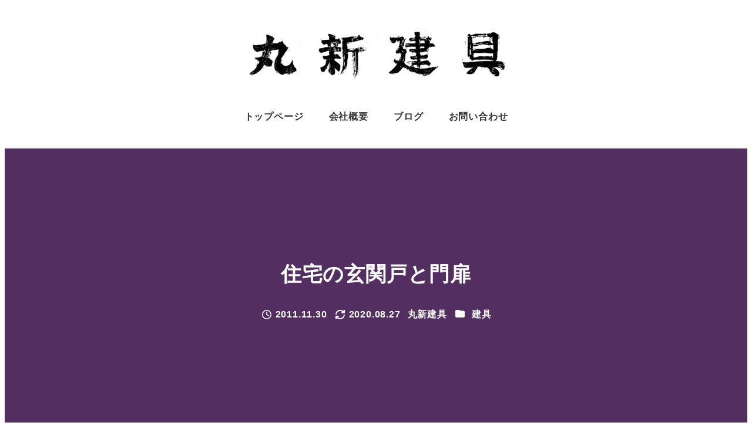

--- FILE ---
content_type: text/html; charset=UTF-8
request_url: https://marushin-tategu.com/archives/562
body_size: 31494
content:
<!DOCTYPE html>
<html lang="ja" data-sticky-footer="true" data-scrolled="false">
<head>
<meta charset="UTF-8">
<meta name="viewport" content="width=device-width, initial-scale=1, minimum-scale=1, viewport-fit=cover">
<title>住宅の玄関戸と門扉 &#8211; 丸新建具</title>
<meta name='robots' content='max-image-preview:large'/>
<meta name="description" content="個人さんの住宅の玄関ドアと門扉を木製で製作しました。材種はナラ。 他にも外部の門扉(両開き戸)もつくりました。&hellip;">
<meta property="og:title" content="住宅の玄関戸と門扉">
<meta property="og:type" content="article">
<meta property="og:url" content="https://marushin-tategu.com/archives/562">
<meta property="og:image" content="https://marushin-tategu.com/wp-content/uploads/2020/08/20111130-1151-scaled.jpg">
<meta property="og:site_name" content="丸新建具">
<meta property="og:description" content="個人さんの住宅の玄関ドアと門扉を木製で製作しました。材種はナラ。 他にも外部の門扉(両開き戸)もつくりました。&hellip;">
<meta property="og:locale" content="ja_JP">
<link rel='dns-prefetch' href='//www.googletagmanager.com'/>
<link rel="alternate" type="application/rss+xml" title="丸新建具 &raquo; フィード" href="https://marushin-tategu.com/feed"/>
<link rel="alternate" type="application/rss+xml" title="丸新建具 &raquo; コメントフィード" href="https://marushin-tategu.com/comments/feed"/>
<link rel="profile" href="http://gmpg.org/xfn/11">
<link rel="alternate" title="oEmbed (JSON)" type="application/json+oembed" href="https://marushin-tategu.com/wp-json/oembed/1.0/embed?url=https%3A%2F%2Fmarushin-tategu.com%2Farchives%2F562"/>
<link rel="alternate" title="oEmbed (XML)" type="text/xml+oembed" href="https://marushin-tategu.com/wp-json/oembed/1.0/embed?url=https%3A%2F%2Fmarushin-tategu.com%2Farchives%2F562&#038;format=xml"/>
<style id='wp-img-auto-sizes-contain-inline-css' type='text/css'>img:is([sizes=auto i],[sizes^="auto," i]){contain-intrinsic-size:3000px 1500px}</style>
<link rel='stylesheet' id='wp-share-buttons-css' href='https://marushin-tategu.com/wp-content/themes/snow-monkey/vendor/inc2734/wp-share-buttons/src/assets/css/wp-share-buttons.css?ver=1765462609' type='text/css' media='all'/>
<link rel='stylesheet' id='slick-carousel-css' href='https://marushin-tategu.com/wp-content/themes/snow-monkey/vendor/inc2734/wp-awesome-widgets/src/assets/packages/slick-carousel/slick/slick.css?ver=1765462609' type='text/css' media='all'/>
<link rel='stylesheet' id='slick-carousel-theme-css' href='https://marushin-tategu.com/wp-content/themes/snow-monkey/vendor/inc2734/wp-awesome-widgets/src/assets/packages/slick-carousel/slick/slick-theme.css?ver=1765462609' type='text/css' media='all'/>
<link rel='stylesheet' id='wp-awesome-widgets-css' href='https://marushin-tategu.com/wp-content/themes/snow-monkey/vendor/inc2734/wp-awesome-widgets/src/assets/css/app.css?ver=1765462609' type='text/css' media='all'/>
<link rel='stylesheet' id='wp-pure-css-gallery-css' href='https://marushin-tategu.com/wp-content/themes/snow-monkey/vendor/inc2734/wp-pure-css-gallery/src/assets/css/wp-pure-css-gallery.css?ver=1765462609' type='text/css' media='all'/>
<link rel='stylesheet' id='wp-block-library-css' href='https://marushin-tategu.com/wp-includes/css/dist/block-library/common.min.css?ver=6.9' type='text/css' media='all'/>
<style id='wp-block-library-inline-css' type='text/css'>:root :where(.wp-block-button.is-style-snow-monkey-143783) .wp-block-button__link, :root :where(.smb-btn-wrapper.is-style-snow-monkey-143783) .smb-btn {border-bottom-style:solid;border-bottom-width:5px;transition:none}:root :where(.wp-block-button.is-style-snow-monkey-143783) .wp-block-button__link {--btn--background-color:var(--wp--preset--color--luminous-vivid-amber);background-color:var(--btn--background-color);border-bottom-color:color-mix(in srgb,var(--btn--background-color),#000 15%)}:root :where(.smb-btn-wrapper.is-style-snow-monkey-143783) .smb-btn {--smb-btn--background-color:var(--wp--preset--color--luminous-vivid-amber);border-bottom-color:color-mix(in srgb,var(--smb-btn--background-color),#000 15%)}:root :where(.wp-block-button.is-style-snow-monkey-143783) .wp-block-button__link:active, :root :where(.smb-btn-wrapper.is-style-snow-monkey-143783) .smb-btn:active {margin-top:3px;border-bottom-width:2px}:root :where(.wp-block-button.is-style-snow-monkey-143783) .wp-block-button__link:focus-visible, :root :where(.smb-btn-wrapper.is-style-snow-monkey-143783) .smb-btn:focus-visible {filter:none}@media (any-hover:hover){:root :where(.wp-block-button.is-style-snow-monkey-143783) .wp-block-button__link:hover, :root :where(.smb-btn-wrapper.is-style-snow-monkey-143783) .smb-btn:hover {filter:none}}:root :where(.wp-block-button.is-style-snow-monkey-143789), :root :where(.smb-btn-wrapper.is-style-snow-monkey-143789) {--btn--inline-svg:url(data:image/svg+xml;charset=UTF-8,%3Csvg%20xmlns%3D%22http%3A%2F%2Fwww.w3.org%2F2000%2Fsvg%22%20width%3D%2224%22%20height%3D%2224%22%20viewBox%3D%220%200%2024%2024%22%20fill%3D%22none%22%20stroke%3D%22currentColor%22%20stroke-width%3D%222%22%20stroke-linecap%3D%22round%22%20stroke-linejoin%3D%22round%22%20class%3D%22feather%20feather-chevron-right%22%3E%3Cpolyline%20points%3D%229%2018%2015%2012%209%206%22%3E%3C%2Fpolyline%3E%3C%2Fsvg%3E);--btn--arrow-area-width:30px}:root :where(.wp-block-button.is-style-snow-monkey-143789) .wp-block-button__link, :root :where(.smb-btn-wrapper.is-style-snow-monkey-143789) .smb-btn {position:relative;padding-right: calc(var(--btn--arrow-area-width) + var(--_s-1));overflow:hidden}:root :where(.wp-block-button.is-style-snow-monkey-143789) .wp-block-button__link::before, :root :where(.smb-btn-wrapper.is-style-snow-monkey-143789) .smb-btn::before {content:'';position:absolute;inset:0 0 0 calc(100% - var(--btn--arrow-area-width));background-color: rgba(0 0 0 / .15)}:root :where(.wp-block-button.is-style-snow-monkey-143789) .wp-block-button__link::after, :root :where(.smb-btn-wrapper.is-style-snow-monkey-143789) .smb-btn::after {content:'';position:absolute;inset: calc(50% - .5em) calc(var(--btn--arrow-area-width) / 2 - .5em) auto auto;display:block;mask-image:var(--btn--inline-svg);mask-position:center center;mask-repeat:no-repeat;mask-size:contain;height:1em;width:1em;background-color:currentColor}:root :where(.wp-block-button.is-style-snow-monkey-143790), :root :where(.smb-btn-wrapper.is-style-snow-monkey-143790) {--btn--circle-color:currentColor;--btn--circle-size:42px;--btn--icon-color:var(--wp--preset--color--white);--btn--inline-svg:url(data:image/svg+xml;charset=UTF-8,%3Csvg%20xmlns%3D%22http%3A%2F%2Fwww.w3.org%2F2000%2Fsvg%22%20width%3D%2224%22%20height%3D%2224%22%20viewBox%3D%220%200%2024%2024%22%20fill%3D%22none%22%20stroke%3D%22currentColor%22%20stroke-width%3D%222%22%20stroke-linecap%3D%22round%22%20stroke-linejoin%3D%22round%22%20class%3D%22feather%20feather-chevron-right%22%3E%3Cpolyline%20points%3D%229%2018%2015%2012%209%206%22%3E%3C%2Fpolyline%3E%3C%2Fsvg%3E);--btn--padding:0}:root :where(.wp-block-button.is-style-snow-monkey-143790) .wp-block-button__link, :root :where(.smb-btn-wrapper.is-style-snow-monkey-143790) .smb-btn {position:relative;display:flex;align-items:center;gap:var(--_s-1);background-color:transparent;padding:0}:root :where(.wp-block-button.is-style-snow-monkey-143790) .wp-block-button__link {color:var(--wp--preset--color--sm-accent)}:root :where(.smb-btn-wrapper.is-style-snow-monkey-143790) .smb-btn {--smb-btn--color:var(--wp--preset--color--sm-accent)}:root :where(.wp-block-button.is-style-snow-monkey-143790) .wp-block-button__link::before, :root :where(.smb-btn-wrapper.is-style-snow-monkey-143790) .smb-btn::before {content:'';display:block;background-color:var(--btn--circle-color);border-radius:100%;height:var(--btn--circle-size);width:var(--btn--circle-size);min-width:var(--btn--circle-size);transition:background-color .2s}:root :where(.wp-block-button.is-style-snow-monkey-143790) .wp-block-button__link::after, :root :where(.smb-btn-wrapper.is-style-snow-monkey-143790) .smb-btn::after {content:'';position:absolute;left: calc(var(--btn--circle-size) / 2 - .5em);display:block;mask-image:var(--btn--inline-svg);mask-position:center center;mask-repeat:no-repeat;mask-size:contain;height:1em;width:1em;background-color:var(--btn--icon-color)}:root :where(.wp-block-button.is-style-snow-monkey-143795), :root :where(.smb-btn-wrapper.is-style-snow-monkey-143795) {--circle-size:42px;--circle-color:currentColor;--icon-color:var(--wp--preset--color--white);--inline-svg:url(data:image/svg+xml;charset=UTF-8,%3Csvg%20xmlns%3D%22http%3A%2F%2Fwww.w3.org%2F2000%2Fsvg%22%20width%3D%2224%22%20height%3D%2224%22%20viewBox%3D%220%200%2024%2024%22%20fill%3D%22none%22%20stroke%3D%22currentColor%22%20stroke-width%3D%222%22%20stroke-linecap%3D%22round%22%20stroke-linejoin%3D%22round%22%20class%3D%22feather%20feather-chevron-right%22%3E%3Cpolyline%20points%3D%229%2018%2015%2012%209%206%22%3E%3C%2Fpolyline%3E%3C%2Fsvg%3E);--btn--padding:0}:root :where(.wp-block-button.is-style-snow-monkey-143795) .wp-block-button__link, :root :where(.smb-btn-wrapper.is-style-snow-monkey-143795) .smb-btn {position:relative;display:flex;align-items:center;flex-direction:row-reverse;gap:var(--_s-1);background-color:transparent;padding:0}:root :where(.wp-block-button.is-style-snow-monkey-143795) .wp-block-button__link {color:var(--wp--preset--color--sm-accent)}:root :where(.smb-btn-wrapper.is-style-snow-monkey-143795) .smb-btn {--smb-btn--color:var(--wp--preset--color--sm-accent)}:root :where(.wp-block-button.is-style-snow-monkey-143795) .wp-block-button__link::before, :root :where(.smb-btn-wrapper.is-style-snow-monkey-143795) .smb-btn::before {content:'';display:block;background-color:var(--circle-color);border-radius:100%;height:var(--circle-size);width:var(--circle-size);min-width:var(--circle-size);transition:background-color .2s}:root :where(.wp-block-button.is-style-snow-monkey-143795) .wp-block-button__link::after, :root :where(.smb-btn-wrapper.is-style-snow-monkey-143795) .smb-btn::after {content:'';position:absolute;right: calc(var(--circle-size) / 2 - .5em);display:block;mask-image:var(--inline-svg);mask-position:center center;mask-repeat:no-repeat;mask-size:contain;height:1em;width:1em;background-color:var(--icon-color)}:root :where(.wp-block-button.is-style-snow-monkey-143798), :root :where(.smb-btn-wrapper.is-style-snow-monkey-143798) {--cross-color:currentColor}:root :where(.wp-block-button.is-style-snow-monkey-143798) .wp-block-button__link, :root :where(.smb-btn-wrapper.is-style-snow-monkey-143798) .smb-btn {position:relative;border-radius:0;padding: calc(var(--_padding1) / 1.5) var(--_padding1)}:root :where(.wp-block-button.is-style-snow-monkey-143798) .wp-block-button__link {background-color:transparent;color:currentColor}:root :where(.smb-btn-wrapper.is-style-snow-monkey-143798) .smb-btn {--smb-btn--background-color:transparent;--smb-btn--color:currentColor}:root :where(.wp-block-button.is-style-snow-monkey-143798) .wp-block-button__link::before, :root :where(.wp-block-button.is-style-snow-monkey-143798) .wp-block-button__link::after, :root :where(.smb-btn-wrapper.is-style-snow-monkey-143798) .smb-btn::before, :root :where(.smb-btn-wrapper.is-style-snow-monkey-143798) .smb-btn::after {content:'';position:absolute;height:50%;width:50%;background-color:var(--cross-color);mask-repeat:no-repeat , no-repeat;mask-size:6px 6px , 100% 100%}:root :where(.wp-block-button.is-style-snow-monkey-143798) .wp-block-button__link::before, :root :where(.smb-btn-wrapper.is-style-snow-monkey-143798) .smb-btn::before {mask-image:url(data:image/svg+xml,%3Csvg\ viewBox=\'0\ 0\ 6\ 6\'\ xmlns=\'http://www.w3.org/2000/svg\'%3E%3Cpath\ d=\'M5\ 0L5\ 5H0V6H5H6L6\ 5V0H5Z\'\ stroke-width=\'1px\'\ /%3E%3C/svg%3E) , url(data:image/svg+xml,%3Csvg\ viewBox=\'0\ 0\ 6\ 6\'\ xmlns=\'http://www.w3.org/2000/svg\'\ preserveAspectRatio=\'none\'%3E%3Cline\ x1=\'0\'\ y1=\'0\'\ x2=\'0\'\ y2=\'6\'\ stroke-width=\'2px\'\ vector-effect=\'non-scaling-stroke\'\ stroke=\'currentColor\'%3E%3C/line%3E%3Cline\ x1=\'0\'\ y1=\'0\'\ x2=\'6\'\ y2=\'0\'\ stroke-width=\'2px\'\ vector-effect=\'non-scaling-stroke\'\ stroke=\'currentColor\'%3E%3C/line%3E%3C/svg%3E);mask-position:0 0 , 5px 5px;inset:0 auto auto 0}:root :where(.wp-block-button.is-style-snow-monkey-143798) .wp-block-button__link::after, :root :where(.smb-btn-wrapper.is-style-snow-monkey-143798) .smb-btn::after {mask-image:url(data:image/svg+xml,%3Csvg\ viewBox=\'0\ 0\ 6\ 6\'\ xmlns=\'http://www.w3.org/2000/svg\'%3E%3Cpath\ d=\'M6\ 0H1H0V0.999999V6H1L1\ 1L6\ 1V0Z\'\ fill=\'currentColor\'/%3E%3C/svg%3E%0A) , url(data:image/svg+xml,%3Csvg\ viewBox=\'0\ 0\ 6\ 6\'\ xmlns=\'http://www.w3.org/2000/svg\'\ preserveAspectRatio=\'none\'%3E%3Cline\ x1=\'0\'\ y1=\'6\'\ x2=\'6\'\ y2=\'6\'\ stroke-width=\'2px\'\ vector-effect=\'non-scaling-stroke\'\ stroke=\'currentColor\'%3E%3C/line%3E%3Cline\ x1=\'6\'\ y1=\'0\'\ x2=\'6\'\ y2=\'6\'\ stroke-width=\'2px\'\ vector-effect=\'non-scaling-stroke\'\ stroke=\'currentColor\'%3E%3C/line%3E%3C/svg%3E);mask-position:100% 100% , calc(100% - 5px) calc(100% - 5px);inset:auto 0 0 auto}:root :where(.wp-block-button.is-style-snow-monkey-143798) .wp-block-button__link:focus-visible, :root :where(.smb-btn-wrapper.is-style-snow-monkey-143798) .smb-btn:focus-visible {filter:none}@media (any-hover:hover){:root :where(.wp-block-button.is-style-snow-monkey-143798) .wp-block-button__link:hover, :root :where(.smb-btn-wrapper.is-style-snow-monkey-143798) .smb-btn:hover {filter:none}}:root :where(.wp-block-button.is-style-snow-monkey-143799), :root :where(.smb-btn-wrapper.is-style-snow-monkey-143799) {--circle-size:42px;--circle-color:currentColor;--icon-color:var(--wp--preset--color--sm-accent);--inline-svg:url(data:image/svg+xml;charset=UTF-8,%3Csvg%20xmlns%3D%22http%3A%2F%2Fwww.w3.org%2F2000%2Fsvg%22%20width%3D%2224%22%20height%3D%2224%22%20viewBox%3D%220%200%2024%2024%22%20fill%3D%22none%22%20stroke%3D%22currentColor%22%20stroke-width%3D%223%22%20stroke-linecap%3D%22round%22%20stroke-linejoin%3D%22round%22%20class%3D%22feather%20feather-chevron-right%22%3E%3Cpolyline%20points%3D%229%2018%2015%2012%209%206%22%3E%3C%2Fpolyline%3E%3C%2Fsvg%3E)}:root :where(.wp-block-button.is-style-snow-monkey-143799) {--btn--padding:var(--_padding-2)}:root :where(.wp-block-button.is-style-snow-monkey-143799) .wp-block-button__link, :root :where(.smb-btn-wrapper.is-style-snow-monkey-143799) .smb-btn {position:relative;display:grid;grid-auto-flow:column;grid-template-columns:auto 1fr;align-items:center;gap:var(--_s-1);color:var(--wp--preset--color--white);font-weight:bold}:root :where(.wp-block-button.is-style-snow-monkey-143799) .wp-block-button__link {border-radius: calc(var(--circle-size) / 2 + var(--btn--padding));padding: var(--btn--padding) calc(var(--_padding-2) * 2) var(--btn--padding) var(--btn--padding)}:root :where(.smb-btn-wrapper.is-style-snow-monkey-143799) .smb-btn {--smb-btn--padding:var(--_padding-2);--smb-btn--border-radius: calc(var(--circle-size) / 2 + var(--smb-btn--padding));padding: var(--smb-btn--padding) calc(var(--_padding-2) * 2) var(--smb-btn--padding) var(--smb-btn--padding)}:root :where(.wp-block-button.is-style-snow-monkey-143799) .wp-block-button__link::before, :root :where(.smb-btn-wrapper.is-style-snow-monkey-143799) .smb-btn::before {content:'';display:block;background-color:var(--circle-color);border-radius:var(--circle-size);height:var(--circle-size);width:var(--circle-size)}:root :where(.wp-block-button.is-style-snow-monkey-143799) .wp-block-button__link::after, :root :where(.smb-btn-wrapper.is-style-snow-monkey-143799) .smb-btn::after {content:'';position:absolute;display:block;mask-image:var(--inline-svg);mask-position:center center;mask-repeat:no-repeat;mask-size:contain;height:1em;width:1em;background-color:inherit}:root :where(.wp-block-button.is-style-snow-monkey-143799) .wp-block-button__link::after {left: calc(var(--circle-size) / 2 + var(--btn--padding) - .5em)}:root :where(.smb-btn-wrapper.is-style-snow-monkey-143799) .smb-btn::after {left: calc(var(--circle-size) / 2 + var(--smb-btn--padding) - .5em)}:root :where(.wp-block-button.is-style-snow-monkey-143801) .wp-block-button__link, :root :where(.smb-btn-wrapper.is-style-snow-monkey-143801) .smb-btn {border-width:1px;border-style:solid;border-color:currentColor;border-radius:0;box-shadow:5px 5px 0 currentColor;transition:transform .1s , box-shadow .1s}:root :where(.wp-block-button.is-style-snow-monkey-143801) .wp-block-button__link {background-color:var(--wp--preset--color--white);color:var(--wp--preset--color--sm-text)}:root :where(.smb-btn-wrapper.is-style-snow-monkey-143801) .smb-btn {--smb-btn--background-color:var(--wp--preset--color--white);--smb-btn--color:var(--wp--preset--color--sm-text)}:root :where(.wp-block-button.is-style-snow-monkey-143801) .wp-block-button__link:active, :root :where(.smb-btn-wrapper.is-style-snow-monkey-143801) .smb-btn:active {box-shadow:none;transform:translate(5px,5px)}:root :where(.wp-block-button.is-style-snow-monkey-143801) .wp-block-button__link:focus-visible, :root :where(.smb-btn-wrapper.is-style-snow-monkey-143801) .smb-btn:focus-visible {filter:none}@media (any-hover:hover){:root :where(.wp-block-button.is-style-snow-monkey-143801) .wp-block-button__link:hover, :root :where(.smb-btn-wrapper.is-style-snow-monkey-143801) .smb-btn:hover {filter:none}}:root :where(.wp-block-button.is-style-snow-monkey-143805), :root :where(.smb-btn-wrapper.is-style-snow-monkey-143805) {--btn--shadow-offset:7px;padding:0 var(--btn--shadow-offset) var(--btn--shadow-offset) 0}:root :where(.wp-block-button.is-style-snow-monkey-143805) .wp-block-button__link, :root :where(.smb-btn-wrapper.is-style-snow-monkey-143805) .smb-btn {position:relative;border-width:1px;border-style:solid;border-color:currentColor;border-radius:0;transition:transform .05s}:root :where(.wp-block-button.is-style-snow-monkey-143805) .wp-block-button__link {background-color:var(--wp--preset--color--white);color:var(--wp--preset--color--sm-text)}:root :where(.smb-btn-wrapper.is-style-snow-monkey-143805) .smb-btn {--smb-btn--background-color:var(--wp--preset--color--white);--smb-btn--color:var(--wp--preset--color--sm-text)}:root :where(.wp-block-button.is-style-snow-monkey-143805) .wp-block-button__link::before, :root :where(.smb-btn-wrapper.is-style-snow-monkey-143805) .smb-btn::before {content:'';position:absolute;inset: auto calc(var(--btn--shadow-offset) * -1) calc(var(--btn--shadow-offset) * -1) auto;height:70%;width:70%;mask-image:url(data:image/svg+xml,%3Csvg\ viewBox=\'0\ 0\ 6\ 6\'\ xmlns=\'http://www.w3.org/2000/svg\'\ preserveAspectRatio=\'none\'%3E%3Cline\ x1=\'0\'\ y1=\'6\'\ x2=\'6\'\ y2=\'6\'\ stroke-width=\'2px\'\ vector-effect=\'non-scaling-stroke\'\ stroke=\'currentColor\'%3E%3C/line%3E%3Cline\ x1=\'6\'\ y1=\'0\'\ x2=\'6\'\ y2=\'6\'\ stroke-width=\'2px\'\ vector-effect=\'non-scaling-stroke\'\ stroke=\'currentColor\'%3E%3C/line%3E%3C/svg%3E);mask-repeat:no-repeat;mask-size:100% 100%;background-color:currentColor}:root :where(.wp-block-button.is-style-snow-monkey-143805) .wp-block-button__link:active, :root :where(.smb-btn-wrapper.is-style-snow-monkey-143805) .smb-btn:active {transform:translate(var(--btn--shadow-offset),var(--btn--shadow-offset))}:root :where(.wp-block-button.is-style-snow-monkey-143805) .wp-block-button__link:active::before, :root :where(.smb-btn-wrapper.is-style-snow-monkey-143805) .smb-btn:active::before {display:none}:root :where(.wp-block-button.is-style-snow-monkey-143805) .wp-block-button__link:focus-visible, :root :where(.smb-btn-wrapper.is-style-snow-monkey-143805) .smb-btn:focus-visible {filter:none}@media (any-hover:hover){:root :where(.wp-block-button.is-style-snow-monkey-143805) .wp-block-button__link:hover, :root :where(.smb-btn-wrapper.is-style-snow-monkey-143805) .smb-btn:hover {filter:none}}:root :where(.wp-block-button.is-style-snow-monkey-143806) .wp-block-button__link, :root :where(.smb-btn-wrapper.is-style-snow-monkey-143806) .smb-btn {position:relative;display:inline-flex;align-items:center;flex-direction:row-reverse;gap:1em;border-radius:0;border-width:0}:root :where(.wp-block-button.is-style-snow-monkey-143806) .wp-block-button__link {background-color:transparent;color:currentColor;padding:var(--_padding-2) 0}:root :where(.smb-btn-wrapper.is-style-snow-monkey-143806) .smb-btn {--smb-btn--background-color:transparent;--smb-btn--color:currentColor;--smb-btn--padding-vertical:var(--_padding-2);--smb-btn--padding-horizontal:0}:root :where(.wp-block-button.is-style-snow-monkey-143806) .wp-block-button__link::before, :root :where(.smb-btn-wrapper.is-style-snow-monkey-143806) .smb-btn::before {content:'';height:6px;width:6px;background-color:var(--wp--preset--color--sm-accent);border-radius:100%}:root :where(.wp-block-button.is-style-snow-monkey-143806) .wp-block-button__link::after, :root :where(.smb-btn-wrapper.is-style-snow-monkey-143806) .smb-btn::after {content:'';position:absolute;inset:auto auto 0 0;height:1px;width:0;background-color:currentColor;transition:width .2s}:root :where(.wp-block-button.is-style-snow-monkey-143806) .wp-block-button__link:focus-visible::after, :root :where(.smb-btn-wrapper.is-style-snow-monkey-143806) .smb-btn:focus-visible::after {width:100%}@media (any-hover:hover){:root :where(.wp-block-button.is-style-snow-monkey-143806) .wp-block-button__link:hover::after, :root :where(.smb-btn-wrapper.is-style-snow-monkey-143806) .smb-btn:hover::after {width:100%}}:root :where(.wp-block-button.is-style-snow-monkey-143783) .wp-block-button__link, :root :where(.smb-btn-wrapper.is-style-snow-monkey-143783) .smb-btn {border-bottom-style:solid;border-bottom-width:5px;transition:none}:root :where(.wp-block-button.is-style-snow-monkey-143783) .wp-block-button__link {--btn--background-color:var(--wp--preset--color--luminous-vivid-amber);background-color:var(--btn--background-color);border-bottom-color:color-mix(in srgb,var(--btn--background-color),#000 15%)}:root :where(.smb-btn-wrapper.is-style-snow-monkey-143783) .smb-btn {--smb-btn--background-color:var(--wp--preset--color--luminous-vivid-amber);border-bottom-color:color-mix(in srgb,var(--smb-btn--background-color),#000 15%)}:root :where(.wp-block-button.is-style-snow-monkey-143783) .wp-block-button__link:active, :root :where(.smb-btn-wrapper.is-style-snow-monkey-143783) .smb-btn:active {margin-top:3px;border-bottom-width:2px}:root :where(.wp-block-button.is-style-snow-monkey-143783) .wp-block-button__link:focus-visible, :root :where(.smb-btn-wrapper.is-style-snow-monkey-143783) .smb-btn:focus-visible {filter:none}@media (any-hover:hover){:root :where(.wp-block-button.is-style-snow-monkey-143783) .wp-block-button__link:hover, :root :where(.smb-btn-wrapper.is-style-snow-monkey-143783) .smb-btn:hover {filter:none}}:root :where(.wp-block-button.is-style-snow-monkey-143789), :root :where(.smb-btn-wrapper.is-style-snow-monkey-143789) {--btn--inline-svg:url(data:image/svg+xml;charset=UTF-8,%3Csvg%20xmlns%3D%22http%3A%2F%2Fwww.w3.org%2F2000%2Fsvg%22%20width%3D%2224%22%20height%3D%2224%22%20viewBox%3D%220%200%2024%2024%22%20fill%3D%22none%22%20stroke%3D%22currentColor%22%20stroke-width%3D%222%22%20stroke-linecap%3D%22round%22%20stroke-linejoin%3D%22round%22%20class%3D%22feather%20feather-chevron-right%22%3E%3Cpolyline%20points%3D%229%2018%2015%2012%209%206%22%3E%3C%2Fpolyline%3E%3C%2Fsvg%3E);--btn--arrow-area-width:30px}:root :where(.wp-block-button.is-style-snow-monkey-143789) .wp-block-button__link, :root :where(.smb-btn-wrapper.is-style-snow-monkey-143789) .smb-btn {position:relative;padding-right: calc(var(--btn--arrow-area-width) + var(--_s-1));overflow:hidden}:root :where(.wp-block-button.is-style-snow-monkey-143789) .wp-block-button__link::before, :root :where(.smb-btn-wrapper.is-style-snow-monkey-143789) .smb-btn::before {content:'';position:absolute;inset:0 0 0 calc(100% - var(--btn--arrow-area-width));background-color: rgba(0 0 0 / .15)}:root :where(.wp-block-button.is-style-snow-monkey-143789) .wp-block-button__link::after, :root :where(.smb-btn-wrapper.is-style-snow-monkey-143789) .smb-btn::after {content:'';position:absolute;inset: calc(50% - .5em) calc(var(--btn--arrow-area-width) / 2 - .5em) auto auto;display:block;mask-image:var(--btn--inline-svg);mask-position:center center;mask-repeat:no-repeat;mask-size:contain;height:1em;width:1em;background-color:currentColor}:root :where(.wp-block-button.is-style-snow-monkey-143790), :root :where(.smb-btn-wrapper.is-style-snow-monkey-143790) {--btn--circle-color:currentColor;--btn--circle-size:42px;--btn--icon-color:var(--wp--preset--color--white);--btn--inline-svg:url(data:image/svg+xml;charset=UTF-8,%3Csvg%20xmlns%3D%22http%3A%2F%2Fwww.w3.org%2F2000%2Fsvg%22%20width%3D%2224%22%20height%3D%2224%22%20viewBox%3D%220%200%2024%2024%22%20fill%3D%22none%22%20stroke%3D%22currentColor%22%20stroke-width%3D%222%22%20stroke-linecap%3D%22round%22%20stroke-linejoin%3D%22round%22%20class%3D%22feather%20feather-chevron-right%22%3E%3Cpolyline%20points%3D%229%2018%2015%2012%209%206%22%3E%3C%2Fpolyline%3E%3C%2Fsvg%3E);--btn--padding:0}:root :where(.wp-block-button.is-style-snow-monkey-143790) .wp-block-button__link, :root :where(.smb-btn-wrapper.is-style-snow-monkey-143790) .smb-btn {position:relative;display:flex;align-items:center;gap:var(--_s-1);background-color:transparent;padding:0}:root :where(.wp-block-button.is-style-snow-monkey-143790) .wp-block-button__link {color:var(--wp--preset--color--sm-accent)}:root :where(.smb-btn-wrapper.is-style-snow-monkey-143790) .smb-btn {--smb-btn--color:var(--wp--preset--color--sm-accent)}:root :where(.wp-block-button.is-style-snow-monkey-143790) .wp-block-button__link::before, :root :where(.smb-btn-wrapper.is-style-snow-monkey-143790) .smb-btn::before {content:'';display:block;background-color:var(--btn--circle-color);border-radius:100%;height:var(--btn--circle-size);width:var(--btn--circle-size);min-width:var(--btn--circle-size);transition:background-color .2s}:root :where(.wp-block-button.is-style-snow-monkey-143790) .wp-block-button__link::after, :root :where(.smb-btn-wrapper.is-style-snow-monkey-143790) .smb-btn::after {content:'';position:absolute;left: calc(var(--btn--circle-size) / 2 - .5em);display:block;mask-image:var(--btn--inline-svg);mask-position:center center;mask-repeat:no-repeat;mask-size:contain;height:1em;width:1em;background-color:var(--btn--icon-color)}:root :where(.wp-block-button.is-style-snow-monkey-143795), :root :where(.smb-btn-wrapper.is-style-snow-monkey-143795) {--circle-size:42px;--circle-color:currentColor;--icon-color:var(--wp--preset--color--white);--inline-svg:url(data:image/svg+xml;charset=UTF-8,%3Csvg%20xmlns%3D%22http%3A%2F%2Fwww.w3.org%2F2000%2Fsvg%22%20width%3D%2224%22%20height%3D%2224%22%20viewBox%3D%220%200%2024%2024%22%20fill%3D%22none%22%20stroke%3D%22currentColor%22%20stroke-width%3D%222%22%20stroke-linecap%3D%22round%22%20stroke-linejoin%3D%22round%22%20class%3D%22feather%20feather-chevron-right%22%3E%3Cpolyline%20points%3D%229%2018%2015%2012%209%206%22%3E%3C%2Fpolyline%3E%3C%2Fsvg%3E);--btn--padding:0}:root :where(.wp-block-button.is-style-snow-monkey-143795) .wp-block-button__link, :root :where(.smb-btn-wrapper.is-style-snow-monkey-143795) .smb-btn {position:relative;display:flex;align-items:center;flex-direction:row-reverse;gap:var(--_s-1);background-color:transparent;padding:0}:root :where(.wp-block-button.is-style-snow-monkey-143795) .wp-block-button__link {color:var(--wp--preset--color--sm-accent)}:root :where(.smb-btn-wrapper.is-style-snow-monkey-143795) .smb-btn {--smb-btn--color:var(--wp--preset--color--sm-accent)}:root :where(.wp-block-button.is-style-snow-monkey-143795) .wp-block-button__link::before, :root :where(.smb-btn-wrapper.is-style-snow-monkey-143795) .smb-btn::before {content:'';display:block;background-color:var(--circle-color);border-radius:100%;height:var(--circle-size);width:var(--circle-size);min-width:var(--circle-size);transition:background-color .2s}:root :where(.wp-block-button.is-style-snow-monkey-143795) .wp-block-button__link::after, :root :where(.smb-btn-wrapper.is-style-snow-monkey-143795) .smb-btn::after {content:'';position:absolute;right: calc(var(--circle-size) / 2 - .5em);display:block;mask-image:var(--inline-svg);mask-position:center center;mask-repeat:no-repeat;mask-size:contain;height:1em;width:1em;background-color:var(--icon-color)}:root :where(.wp-block-button.is-style-snow-monkey-143798), :root :where(.smb-btn-wrapper.is-style-snow-monkey-143798) {--cross-color:currentColor}:root :where(.wp-block-button.is-style-snow-monkey-143798) .wp-block-button__link, :root :where(.smb-btn-wrapper.is-style-snow-monkey-143798) .smb-btn {position:relative;border-radius:0;padding: calc(var(--_padding1) / 1.5) var(--_padding1)}:root :where(.wp-block-button.is-style-snow-monkey-143798) .wp-block-button__link {background-color:transparent;color:currentColor}:root :where(.smb-btn-wrapper.is-style-snow-monkey-143798) .smb-btn {--smb-btn--background-color:transparent;--smb-btn--color:currentColor}:root :where(.wp-block-button.is-style-snow-monkey-143798) .wp-block-button__link::before, :root :where(.wp-block-button.is-style-snow-monkey-143798) .wp-block-button__link::after, :root :where(.smb-btn-wrapper.is-style-snow-monkey-143798) .smb-btn::before, :root :where(.smb-btn-wrapper.is-style-snow-monkey-143798) .smb-btn::after {content:'';position:absolute;height:50%;width:50%;background-color:var(--cross-color);mask-repeat:no-repeat , no-repeat;mask-size:6px 6px , 100% 100%}:root :where(.wp-block-button.is-style-snow-monkey-143798) .wp-block-button__link::before, :root :where(.smb-btn-wrapper.is-style-snow-monkey-143798) .smb-btn::before {mask-image:url(data:image/svg+xml,%3Csvg\ viewBox=\'0\ 0\ 6\ 6\'\ xmlns=\'http://www.w3.org/2000/svg\'%3E%3Cpath\ d=\'M5\ 0L5\ 5H0V6H5H6L6\ 5V0H5Z\'\ stroke-width=\'1px\'\ /%3E%3C/svg%3E) , url(data:image/svg+xml,%3Csvg\ viewBox=\'0\ 0\ 6\ 6\'\ xmlns=\'http://www.w3.org/2000/svg\'\ preserveAspectRatio=\'none\'%3E%3Cline\ x1=\'0\'\ y1=\'0\'\ x2=\'0\'\ y2=\'6\'\ stroke-width=\'2px\'\ vector-effect=\'non-scaling-stroke\'\ stroke=\'currentColor\'%3E%3C/line%3E%3Cline\ x1=\'0\'\ y1=\'0\'\ x2=\'6\'\ y2=\'0\'\ stroke-width=\'2px\'\ vector-effect=\'non-scaling-stroke\'\ stroke=\'currentColor\'%3E%3C/line%3E%3C/svg%3E);mask-position:0 0 , 5px 5px;inset:0 auto auto 0}:root :where(.wp-block-button.is-style-snow-monkey-143798) .wp-block-button__link::after, :root :where(.smb-btn-wrapper.is-style-snow-monkey-143798) .smb-btn::after {mask-image:url(data:image/svg+xml,%3Csvg\ viewBox=\'0\ 0\ 6\ 6\'\ xmlns=\'http://www.w3.org/2000/svg\'%3E%3Cpath\ d=\'M6\ 0H1H0V0.999999V6H1L1\ 1L6\ 1V0Z\'\ fill=\'currentColor\'/%3E%3C/svg%3E%0A) , url(data:image/svg+xml,%3Csvg\ viewBox=\'0\ 0\ 6\ 6\'\ xmlns=\'http://www.w3.org/2000/svg\'\ preserveAspectRatio=\'none\'%3E%3Cline\ x1=\'0\'\ y1=\'6\'\ x2=\'6\'\ y2=\'6\'\ stroke-width=\'2px\'\ vector-effect=\'non-scaling-stroke\'\ stroke=\'currentColor\'%3E%3C/line%3E%3Cline\ x1=\'6\'\ y1=\'0\'\ x2=\'6\'\ y2=\'6\'\ stroke-width=\'2px\'\ vector-effect=\'non-scaling-stroke\'\ stroke=\'currentColor\'%3E%3C/line%3E%3C/svg%3E);mask-position:100% 100% , calc(100% - 5px) calc(100% - 5px);inset:auto 0 0 auto}:root :where(.wp-block-button.is-style-snow-monkey-143798) .wp-block-button__link:focus-visible, :root :where(.smb-btn-wrapper.is-style-snow-monkey-143798) .smb-btn:focus-visible {filter:none}@media (any-hover:hover){:root :where(.wp-block-button.is-style-snow-monkey-143798) .wp-block-button__link:hover, :root :where(.smb-btn-wrapper.is-style-snow-monkey-143798) .smb-btn:hover {filter:none}}:root :where(.wp-block-button.is-style-snow-monkey-143799), :root :where(.smb-btn-wrapper.is-style-snow-monkey-143799) {--circle-size:42px;--circle-color:currentColor;--icon-color:var(--wp--preset--color--sm-accent);--inline-svg:url(data:image/svg+xml;charset=UTF-8,%3Csvg%20xmlns%3D%22http%3A%2F%2Fwww.w3.org%2F2000%2Fsvg%22%20width%3D%2224%22%20height%3D%2224%22%20viewBox%3D%220%200%2024%2024%22%20fill%3D%22none%22%20stroke%3D%22currentColor%22%20stroke-width%3D%223%22%20stroke-linecap%3D%22round%22%20stroke-linejoin%3D%22round%22%20class%3D%22feather%20feather-chevron-right%22%3E%3Cpolyline%20points%3D%229%2018%2015%2012%209%206%22%3E%3C%2Fpolyline%3E%3C%2Fsvg%3E)}:root :where(.wp-block-button.is-style-snow-monkey-143799) {--btn--padding:var(--_padding-2)}:root :where(.wp-block-button.is-style-snow-monkey-143799) .wp-block-button__link, :root :where(.smb-btn-wrapper.is-style-snow-monkey-143799) .smb-btn {position:relative;display:grid;grid-auto-flow:column;grid-template-columns:auto 1fr;align-items:center;gap:var(--_s-1);color:var(--wp--preset--color--white);font-weight:bold}:root :where(.wp-block-button.is-style-snow-monkey-143799) .wp-block-button__link {border-radius: calc(var(--circle-size) / 2 + var(--btn--padding));padding: var(--btn--padding) calc(var(--_padding-2) * 2) var(--btn--padding) var(--btn--padding)}:root :where(.smb-btn-wrapper.is-style-snow-monkey-143799) .smb-btn {--smb-btn--padding:var(--_padding-2);--smb-btn--border-radius: calc(var(--circle-size) / 2 + var(--smb-btn--padding));padding: var(--smb-btn--padding) calc(var(--_padding-2) * 2) var(--smb-btn--padding) var(--smb-btn--padding)}:root :where(.wp-block-button.is-style-snow-monkey-143799) .wp-block-button__link::before, :root :where(.smb-btn-wrapper.is-style-snow-monkey-143799) .smb-btn::before {content:'';display:block;background-color:var(--circle-color);border-radius:var(--circle-size);height:var(--circle-size);width:var(--circle-size)}:root :where(.wp-block-button.is-style-snow-monkey-143799) .wp-block-button__link::after, :root :where(.smb-btn-wrapper.is-style-snow-monkey-143799) .smb-btn::after {content:'';position:absolute;display:block;mask-image:var(--inline-svg);mask-position:center center;mask-repeat:no-repeat;mask-size:contain;height:1em;width:1em;background-color:inherit}:root :where(.wp-block-button.is-style-snow-monkey-143799) .wp-block-button__link::after {left: calc(var(--circle-size) / 2 + var(--btn--padding) - .5em)}:root :where(.smb-btn-wrapper.is-style-snow-monkey-143799) .smb-btn::after {left: calc(var(--circle-size) / 2 + var(--smb-btn--padding) - .5em)}:root :where(.wp-block-button.is-style-snow-monkey-143801) .wp-block-button__link, :root :where(.smb-btn-wrapper.is-style-snow-monkey-143801) .smb-btn {border-width:1px;border-style:solid;border-color:currentColor;border-radius:0;box-shadow:5px 5px 0 currentColor;transition:transform .1s , box-shadow .1s}:root :where(.wp-block-button.is-style-snow-monkey-143801) .wp-block-button__link {background-color:var(--wp--preset--color--white);color:var(--wp--preset--color--sm-text)}:root :where(.smb-btn-wrapper.is-style-snow-monkey-143801) .smb-btn {--smb-btn--background-color:var(--wp--preset--color--white);--smb-btn--color:var(--wp--preset--color--sm-text)}:root :where(.wp-block-button.is-style-snow-monkey-143801) .wp-block-button__link:active, :root :where(.smb-btn-wrapper.is-style-snow-monkey-143801) .smb-btn:active {box-shadow:none;transform:translate(5px,5px)}:root :where(.wp-block-button.is-style-snow-monkey-143801) .wp-block-button__link:focus-visible, :root :where(.smb-btn-wrapper.is-style-snow-monkey-143801) .smb-btn:focus-visible {filter:none}@media (any-hover:hover){:root :where(.wp-block-button.is-style-snow-monkey-143801) .wp-block-button__link:hover, :root :where(.smb-btn-wrapper.is-style-snow-monkey-143801) .smb-btn:hover {filter:none}}:root :where(.wp-block-button.is-style-snow-monkey-143805), :root :where(.smb-btn-wrapper.is-style-snow-monkey-143805) {--btn--shadow-offset:7px;padding:0 var(--btn--shadow-offset) var(--btn--shadow-offset) 0}:root :where(.wp-block-button.is-style-snow-monkey-143805) .wp-block-button__link, :root :where(.smb-btn-wrapper.is-style-snow-monkey-143805) .smb-btn {position:relative;border-width:1px;border-style:solid;border-color:currentColor;border-radius:0;transition:transform .05s}:root :where(.wp-block-button.is-style-snow-monkey-143805) .wp-block-button__link {background-color:var(--wp--preset--color--white);color:var(--wp--preset--color--sm-text)}:root :where(.smb-btn-wrapper.is-style-snow-monkey-143805) .smb-btn {--smb-btn--background-color:var(--wp--preset--color--white);--smb-btn--color:var(--wp--preset--color--sm-text)}:root :where(.wp-block-button.is-style-snow-monkey-143805) .wp-block-button__link::before, :root :where(.smb-btn-wrapper.is-style-snow-monkey-143805) .smb-btn::before {content:'';position:absolute;inset: auto calc(var(--btn--shadow-offset) * -1) calc(var(--btn--shadow-offset) * -1) auto;height:70%;width:70%;mask-image:url(data:image/svg+xml,%3Csvg\ viewBox=\'0\ 0\ 6\ 6\'\ xmlns=\'http://www.w3.org/2000/svg\'\ preserveAspectRatio=\'none\'%3E%3Cline\ x1=\'0\'\ y1=\'6\'\ x2=\'6\'\ y2=\'6\'\ stroke-width=\'2px\'\ vector-effect=\'non-scaling-stroke\'\ stroke=\'currentColor\'%3E%3C/line%3E%3Cline\ x1=\'6\'\ y1=\'0\'\ x2=\'6\'\ y2=\'6\'\ stroke-width=\'2px\'\ vector-effect=\'non-scaling-stroke\'\ stroke=\'currentColor\'%3E%3C/line%3E%3C/svg%3E);mask-repeat:no-repeat;mask-size:100% 100%;background-color:currentColor}:root :where(.wp-block-button.is-style-snow-monkey-143805) .wp-block-button__link:active, :root :where(.smb-btn-wrapper.is-style-snow-monkey-143805) .smb-btn:active {transform:translate(var(--btn--shadow-offset),var(--btn--shadow-offset))}:root :where(.wp-block-button.is-style-snow-monkey-143805) .wp-block-button__link:active::before, :root :where(.smb-btn-wrapper.is-style-snow-monkey-143805) .smb-btn:active::before {display:none}:root :where(.wp-block-button.is-style-snow-monkey-143805) .wp-block-button__link:focus-visible, :root :where(.smb-btn-wrapper.is-style-snow-monkey-143805) .smb-btn:focus-visible {filter:none}@media (any-hover:hover){:root :where(.wp-block-button.is-style-snow-monkey-143805) .wp-block-button__link:hover, :root :where(.smb-btn-wrapper.is-style-snow-monkey-143805) .smb-btn:hover {filter:none}}:root :where(.wp-block-button.is-style-snow-monkey-143806) .wp-block-button__link, :root :where(.smb-btn-wrapper.is-style-snow-monkey-143806) .smb-btn {position:relative;display:inline-flex;align-items:center;flex-direction:row-reverse;gap:1em;border-radius:0;border-width:0}:root :where(.wp-block-button.is-style-snow-monkey-143806) .wp-block-button__link {background-color:transparent;color:currentColor;padding:var(--_padding-2) 0}:root :where(.smb-btn-wrapper.is-style-snow-monkey-143806) .smb-btn {--smb-btn--background-color:transparent;--smb-btn--color:currentColor;--smb-btn--padding-vertical:var(--_padding-2);--smb-btn--padding-horizontal:0}:root :where(.wp-block-button.is-style-snow-monkey-143806) .wp-block-button__link::before, :root :where(.smb-btn-wrapper.is-style-snow-monkey-143806) .smb-btn::before {content:'';height:6px;width:6px;background-color:var(--wp--preset--color--sm-accent);border-radius:100%}:root :where(.wp-block-button.is-style-snow-monkey-143806) .wp-block-button__link::after, :root :where(.smb-btn-wrapper.is-style-snow-monkey-143806) .smb-btn::after {content:'';position:absolute;inset:auto auto 0 0;height:1px;width:0;background-color:currentColor;transition:width .2s}:root :where(.wp-block-button.is-style-snow-monkey-143806) .wp-block-button__link:focus-visible::after, :root :where(.smb-btn-wrapper.is-style-snow-monkey-143806) .smb-btn:focus-visible::after {width:100%}@media (any-hover:hover){:root :where(.wp-block-button.is-style-snow-monkey-143806) .wp-block-button__link:hover::after, :root :where(.smb-btn-wrapper.is-style-snow-monkey-143806) .smb-btn:hover::after {width:100%}}:root :where(.wp-block-heading.is-style-snow-monkey-143809) {border-top-width:1px;border-top-style:solid;border-top-color:currentColor;border-bottom-width:1px;border-bottom-style:solid;border-bottom-color:currentColor;padding-top:var(--_padding-2);padding-bottom:var(--_padding-2)}:root :where(.wp-block-heading.is-style-snow-monkey-143825) {--hyphen-width:.5em;display:flex;align-items:center;gap:var(--_s-2)}:root :where(.wp-block-heading.is-style-snow-monkey-143825)::before {content:'';height:1px;width:var(--hyphen-width);background-color:var(--wp--preset--color--sm-accent)}:root :where(.wp-block-heading.is-style-snow-monkey-143826) {--heading--color:var(--wp--preset--color--sm-accent);position:relative;margin-right:auto;margin-left:auto;padding-right:2rem;padding-left:2rem;width:fit-content}:root :where(.wp-block-heading.is-style-snow-monkey-143826)::before {content:'';position:absolute;background-color:var(--heading--color);inset:0;mask-image:url(data:image/svg+xml;charset=utf8,%3Csvg%20viewBox%3D%220%200%209%2016%22%20xmlns%3D%22http%3A%2F%2Fwww.w3.org%2F2000%2Fsvg%22%3E%3Cpath%20d%3D%22M1.47653%200.511402L8.49047%2014.8921%22%20stroke-linecap%3D%22round%22%20stroke%3D%22currentColor%22%2F%3E%3C%2Fsvg%3E) , url(data:image/svg+xml;charset=utf8,%3Csvg%20viewBox%3D%220%200%209%2016%22%20xmlns%3D%22http%3A%2F%2Fwww.w3.org%2F2000%2Fsvg%22%3E%3Cpath%20d%3D%22M8.01395%200.509998L1.00001%2014.8907%22%20stroke-linecap%3D%22round%22%20stroke%3D%22currentColor%22%2F%3E%3C%2Fsvg%3E);mask-repeat:no-repeat , no-repeat;mask-position:0 50% , 100% 50%;mask-size:1rem , 1rem;pointer-events:none}:root :where(.wp-block-heading.is-style-snow-monkey-145909) {display:flex;align-items:center;gap:var(--_s-2)}:root :where(.wp-block-heading.is-style-snow-monkey-145909)::before {content:'#';color:var(--wp--preset--color--sm-accent)}:root :where(.wp-block-heading.is-style-snow-monkey-146364) {--hyphen-width:.5em;--hyphen-color:var(--wp--preset--color--sm-accent);display:flex;flex-direction:column;gap: calc(var(--_s-2) / 2)}:root :where(.wp-block-heading.is-style-snow-monkey-146364)::before {content:'';height:1px;width:var(--hyphen-width);background-color:var(--hyphen-color)}:root :where(.wp-block-heading.is-style-snow-monkey-146364.has-text-align-center)::before {margin:0 auto}:root :where(.wp-block-heading.is-style-snow-monkey-146364.has-text-align-right)::before {margin:0 0 0 auto}:root :where(.smb-step.is-style-snow-monkey-143920) > .smb-step__body {display:grid;grid-template-columns:repeat(auto-fill,minmax(240px,1fr));gap:var(--_s1)}:root :where(.smb-step.is-style-snow-monkey-143920) > .smb-step__body::before {display:none}:root :where(.smb-step.is-style-snow-monkey-143920) > .smb-step__body > .smb-step__item {margin:0}:root :where(.smb-step.is-style-snow-monkey-143920) > .smb-step__body > .smb-step__item > .smb-step__item__title {display:flex;align-items:center;gap:1em}:root :where(.smb-step.is-style-snow-monkey-143920) > .smb-step__body > .smb-step__item:not(:last-child) > .smb-step__item__title::after {content:'→'}:root :where(.smb-step.is-style-snow-monkey-143920) > .smb-step__body > .smb-step__item > .smb-step__item__title > .smb-step__item__number {position:static;margin:0;transform:none}:root :where(.smb-accordion.is-style-snow-monkey-144107):not(:root) {--smb-accordion--title-background-color:var(--wp--preset--color--sm-accent);--smb-accordion--title-color:var(--wp--preset--color--white)}:root :where(.smb-accordion.is-style-snow-monkey-144107) > .smb-accordion__item > .smb-accordion__item__title::before {flex:0 0 auto;content:'Q';margin-right:var(--_s-1);display:grid;place-items:center;background-color:var(--smb-accordion-item--color,var(--smb-accordion--title-color));border-radius:100%;color:var(--smb-accordion-item--background-color,var(--smb-accordion--title-background-color));font-weight:bold;line-height:1;width:1.5rem;height:1.5rem}:root :where(.smb-accordion.is-style-snow-monkey-144107) > .smb-accordion__item > .smb-accordion__item__title > .smb-accordion__item__title__icon {position:relative}:root :where(.smb-accordion.is-style-snow-monkey-144107) > .smb-accordion__item > .smb-accordion__item__title > .smb-accordion__item__title__icon::before {content:'';mask-image:url(data:image/svg+xml,%3Csvg%20viewBox%3D%220%200%2016%2016%22%20xmlns%3D%22http%3A%2F%2Fwww.w3.org%2F2000%2Fsvg%22%3E%3Cpath%20d%3D%22M9%200H7V7H0V9H7V16H9V9H16V7H9V0Z%22%2F%3E%3C%2Fsvg%3E);mask-repeat:no-repeat;width:10px;height:10px;background-color:#fff;display:block}:root :where(.smb-accordion.is-style-snow-monkey-144107) > .smb-accordion__item > .smb-accordion__item__control:checked + .smb-accordion__item__title > .smb-accordion__item__title__icon {transform:rotate(45deg)}:root :where(.smb-accordion.is-style-snow-monkey-144107) > .smb-accordion__item > .smb-accordion__item__title .smb-accordion__item__title__icon svg {display:none}:root :where(.wp-block-image.is-style-snow-monkey-146000 img) {mask-image:url(data:image/svg+xml,%3Csvg%20viewBox%3D%220%200%20492%20433%22%20xmlns%3D%22http%3A%2F%2Fwww.w3.org%2F2000%2Fsvg%22%3E%0A%3Cpath%20d%3D%22M491.777%200C475.906%2034.2461%20441.228%2058%20401%2058C395.203%2058%20389.521%2057.5045%20383.994%2056.5576C383.998%2057.038%20384%2057.5188%20384%2058C384%20168.457%20294.457%20258%20184%20258C171.013%20258%20158.316%20256.761%20146.019%20254.396C127.656%20281.328%20100.751%20301.968%2069.2021%20312.419C71.03%20319.98%2072%20327.877%2072%20336C72%20381.509%2041.6%20419.915%200%20432.024V0H491.777Z%22%2F%3E%0A%3C%2Fsvg%3E) , url(data:image/svg+xml,%3Csvg%20viewBox%3D%220%200%20492%20433%22%20xmlns%3D%22http%3A%2F%2Fwww.w3.org%2F2000%2Fsvg%22%3E%0A%3Cpath%20d%3D%22M0%20432.024C15.8713%20397.778%2050.5497%20374.024%2090.7773%20374.024C96.5745%20374.024%20102.256%20374.52%20107.783%20375.467C107.78%20374.986%20107.777%20374.506%20107.777%20374.024C107.777%20263.567%20197.32%20174.024%20307.777%20174.024C320.764%20174.024%20333.462%20175.264%20345.759%20177.628C364.122%20150.696%20391.026%20130.056%20422.575%20119.605C420.747%20112.044%20419.777%20104.147%20419.777%2096.0244C419.777%2050.5157%20450.177%2012.1097%20491.777%200V432.024H0Z%22%2F%3E%0A%3C%2Fsvg%3E) , url(data:image/svg+xml,%3Csvg%20viewBox%3D%220%200%2010%2010%22%20xmlns%3D%22http%3A%2F%2Fwww.w3.org%2F2000%2Fsvg%22%3E%3Crect%20x%3D%220%22%20y%3D%220%22%20height%3D%2210%22%20width%3D%2210%22%3E%3C%2Frect%3E%3C%2Fsvg%3E);mask-repeat:no-repeat , no-repeat , repeat;mask-position: -1px -1px, calc(100% + 1px) calc(100% + 1px), 0 0;mask-size:33% , 33% , cover;mask-composite:exclude}:root :where(.wp-block-image.is-style-snow-monkey-146003 img) {mask-image:url(data:image/svg+xml,%3Csvg%20viewBox%3D%220%200%20492%20433%22%20xmlns%3D%22http%3A%2F%2Fwww.w3.org%2F2000%2Fsvg%22%3E%0A%3Cpath%20d%3D%22M0.222656%200C16.0939%2034.2461%2050.7724%2058%2091%2058C96.7972%2058%20102.479%2057.5045%20108.006%2056.5576C108.002%2057.038%20108%2057.5188%20108%2058C108%20168.457%20197.543%20258%20308%20258C320.987%20258%20333.684%20256.761%20345.981%20254.396C364.344%20281.328%20391.249%20301.968%20422.798%20312.419C420.97%20319.98%20420%20327.877%20420%20336C420%20381.509%20450.4%20419.915%20492%20432.024V0H0.222656Z%22%2F%3E%0A%3C%2Fsvg%3E) , url(data:image/svg+xml,%3Csvg%20viewBox%3D%220%200%20492%20433%22%20xmlns%3D%22http%3A%2F%2Fwww.w3.org%2F2000%2Fsvg%22%3E%0A%3Cpath%20d%3D%22M491.777%20432.024C475.906%20397.778%20441.228%20374.024%20401%20374.024C395.203%20374.024%20389.521%20374.52%20383.994%20375.467C383.998%20374.986%20384%20374.506%20384%20374.024C384%20263.567%20294.457%20174.024%20184%20174.024C171.013%20174.024%20158.316%20175.264%20146.019%20177.628C127.656%20150.696%20100.751%20130.056%2069.2021%20119.605C71.03%20112.044%2072%20104.147%2072%2096.0244C72%2050.5157%2041.6%2012.1097%200%200V432.024H491.777Z%22%2F%3E%0A%3C%2Fsvg%3E) , url(data:image/svg+xml,%3Csvg%20viewBox%3D%220%200%2010%2010%22%20xmlns%3D%22http%3A%2F%2Fwww.w3.org%2F2000%2Fsvg%22%3E%3Crect%20x%3D%220%22%20y%3D%220%22%20height%3D%2210%22%20width%3D%2210%22%3E%3C%2Frect%3E%3C%2Fsvg%3E);mask-repeat:no-repeat , no-repeat , repeat;mask-position: calc(100% + 1px) -1px, -1px calc(100% + 1px), 0 0;mask-size:33% , 33% , 100%;mask-composite:exclude}:root :where(.wp-block-image.is-style-snow-monkey-146007 img) {mask-image:url(data:image/svg+xml,%3Csvg%20viewBox%3D%220%200%201263%20343%22%20xmlns%3D%22http%3A%2F%2Fwww.w3.org%2F2000%2Fsvg%22%3E%0A%3Cpath%20d%3D%22M67%200C164.837%200%20246.265%2070.2515%20263.595%20163.062C290.001%20150.212%20319.658%20143%20351%20143C396.583%20143%20438.603%20158.251%20472.239%20183.926C508.379%20148.118%20558.106%20126%20613%20126C703.614%20126%20780.153%20186.261%20804.729%20268.895C828.748%20252.553%20857.758%20243%20889%20243C931.564%20243%20969.987%20260.73%20997.288%20289.206C1029.4%20221.68%201098.25%20175%201178%20175C1208.39%20175%201237.2%20181.781%201263%20193.911V343H0V11.499C20.9461%204.05361%2043.4996%200%2067%200Z%22%2F%3E%0A%3C%2Fsvg%3E) , url(data:image/svg+xml,%3Csvg%20viewBox%3D%220%200%2010%2010%22%20xmlns%3D%22http%3A%2F%2Fwww.w3.org%2F2000%2Fsvg%22%3E%3Crect%20x%3D%220%22%20y%3D%220%22%20height%3D%2210%22%20width%3D%2210%22%3E%3C%2Frect%3E%3C%2Fsvg%3E);mask-repeat:no-repeat , repeat;mask-position: 0 calc(100% + 1px), 0 0;mask-size:100% , 100%;mask-composite:exclude}:root :where(.wp-block-image.is-style-snow-monkey-146010 img) {mask-image:url(data:image/svg+xml,%3Csvg%20viewBox%3D%220%200%201263%20343%22%20xmlns%3D%22http%3A%2F%2Fwww.w3.org%2F2000%2Fsvg%22%3E%0A%3Cpath%20d%3D%22M1196%200C1098.16%200%201016.73%2070.2515%20999.405%20163.062C972.999%20150.212%20943.342%20143%20912%20143C866.417%20143%20824.397%20158.251%20790.761%20183.926C754.621%20148.118%20704.894%20126%20650%20126C559.386%20126%20482.847%20186.261%20458.271%20268.895C434.252%20252.553%20405.242%20243%20374%20243C331.436%20243%20293.013%20260.73%20265.712%20289.206C233.596%20221.68%20164.751%20175%2085%20175C54.6063%20175%2025.7969%20181.781%200%20193.911V343H1263V11.499C1242.05%204.05361%201219.5%200%201196%200Z%22%2F%3E%0A%3C%2Fsvg%3E) , url(data:image/svg+xml,%3Csvg%20viewBox%3D%220%200%2010%2010%22%20xmlns%3D%22http%3A%2F%2Fwww.w3.org%2F2000%2Fsvg%22%3E%3Crect%20x%3D%220%22%20y%3D%220%22%20height%3D%2210%22%20width%3D%2210%22%3E%3C%2Frect%3E%3C%2Fsvg%3E);mask-repeat:no-repeat , repeat;mask-position: 0 calc(100% + 1px), 0 0;mask-size:100% , 100%;mask-composite:exclude}:root :where(.wp-block-image.is-style-snow-monkey-146092 img) {mask-image:url(data:image/svg+xml,%3Csvg%20viewBox%3D%220%200%20212%20212%22%20xmlns%3D%22http%3A%2F%2Fwww.w3.org%2F2000%2Fsvg%22%3E%0A%3Cpath%20d%3D%22M0.000244141%20211.14V-0.000427246H211.141L0.000244141%20211.14Z%22%2F%3E%0A%3C%2Fsvg%3E) , url(data:image/svg+xml,%3Csvg%20viewBox%3D%220%200%20214%20214%22%20xmlns%3D%22http%3A%2F%2Fwww.w3.org%2F2000%2Fsvg%22%3E%0A%3Cpath%20d%3D%22M214%20213.09L213.091%20214H0.958984L214%200.958496V213.09Z%22%2F%3E%0A%3C%2Fsvg%3E) , url(data:image/svg+xml,%3Csvg%20viewBox%3D%220%200%2010%2010%22%20xmlns%3D%22http%3A%2F%2Fwww.w3.org%2F2000%2Fsvg%22%3E%3Crect%20x%3D%220%22%20y%3D%220%22%20height%3D%2210%22%20width%3D%2210%22%3E%3C%2Frect%3E%3C%2Fsvg%3E);mask-repeat:no-repeat , no-repeat , no-repeat;mask-position: 0 0, calc(100% + 1px) calc(100% + 1px), 0 0;mask-size:10% , 10% , cover;mask-composite:exclude}:root :where(.wp-block-image.is-style-snow-monkey-146096 img) {mask-image:url(data:image/svg+xml,%3Csvg%20viewBox%3D%220%200%20668%20947%22%20xmlns%3D%22http%3A%2F%2Fwww.w3.org%2F2000%2Fsvg%22%3E%0A%3Cpath%20d%3D%22M668%200.111206L4.98169%20947H0.000244141V-0.00012207H668V0.111206Z%22%2F%3E%0A%3C%2Fsvg%3E) , url(data:image/svg+xml,%3Csvg%20viewBox%3D%220%200%20664%20947%22%20xmlns%3D%22http%3A%2F%2Fwww.w3.org%2F2000%2Fsvg%22%3E%0A%3Cpath%20d%3D%22M663.078%200.198242V947H0.119385L663.078%200.198242Z%22%2F%3E%0A%3C%2Fsvg%3E) , url(data:image/svg+xml,%3Csvg%20viewBox%3D%220%200%2010%2010%22%20xmlns%3D%22http%3A%2F%2Fwww.w3.org%2F2000%2Fsvg%22%3E%3Crect%20x%3D%220%22%20y%3D%220%22%20height%3D%2210%22%20width%3D%2210%22%3E%3C%2Frect%3E%3C%2Fsvg%3E);mask-repeat:no-repeat , no-repeat , no-repeat;mask-position: 0 0, calc(100% + 2px) calc(100% + 1px), 0 0;mask-size:100% , 100% , cover;mask-composite:exclude}:root :where(.wp-block-image.is-style-snow-monkey-146099 img) {mask-image:url(data:image/svg+xml,%3Csvg%20viewBox%3D%220%200%201263%20216%22%20xmlns%3D%22http%3A%2F%2Fwww.w3.org%2F2000%2Fsvg%22%3E%0A%3Cpath%20d%3D%22M1263%200.179688L0.000244141%20216.008V0H1263V0.179688Z%22%2F%3E%0A%3C%2Fsvg%3E) , url(data:image/svg+xml,%3Csvg%20viewBox%3D%220%200%201263%20216%22%20xmlns%3D%22http%3A%2F%2Fwww.w3.org%2F2000%2Fsvg%22%3E%0A%3Cpath%20d%3D%22M0.000244141%20215.82L1263%20-0.0078125V216H0.000244141V215.82Z%22%2F%3E%0A%3C%2Fsvg%3E) , url(data:image/svg+xml,%3Csvg%20viewBox%3D%220%200%2010%2010%22%20xmlns%3D%22http%3A%2F%2Fwww.w3.org%2F2000%2Fsvg%22%3E%3Crect%20x%3D%220%22%20y%3D%220%22%20height%3D%2210%22%20width%3D%2210%22%3E%3C%2Frect%3E%3C%2Fsvg%3E);mask-repeat:no-repeat , no-repeat , no-repeat;mask-position: 0 0, calc(100% + 1px) calc(100% + 1px), 0 0;mask-size:100% , 100% , cover;mask-composite:exclude}:root :where(.wp-block-image.is-style-snow-monkey-146102 img) {mask-image:url(data:image/svg+xml,%3Csvg%20viewBox%3D%220%200%20400%20400%22%20xmlns%3D%22http%3A%2F%2Fwww.w3.org%2F2000%2Fsvg%22%3E%0A%3Crect%20width%3D%22100%22%20height%3D%22100%22%20fill%3D%22white%22%2F%3E%0A%3Cpath%20opacity%3D%220.75%22%20d%3D%22M100%20200H0V100H100V200ZM200%20100H100V0H200V100Z%22%20fill%3D%22white%22%2F%3E%0A%3Cpath%20opacity%3D%220.5%22%20d%3D%22M100%20300H0V200H100V300ZM200%20200H100V100H200V200ZM300%20100H200V0H300V100Z%22%20fill%3D%22white%22%2F%3E%0A%3Cpath%20opacity%3D%220.25%22%20d%3D%22M100%20400H0V300H100V400ZM200%20300H100V200H200V300ZM300%20200H200V100H300V200ZM400%20100H300V0H400V100Z%22%20fill%3D%22white%22%2F%3E%0A%3C%2Fsvg%3E) , url(data:image/svg+xml,%3Csvg%20viewBox%3D%220%200%20400%20400%22%20xmlns%3D%22http%3A%2F%2Fwww.w3.org%2F2000%2Fsvg%22%3E%0A%3Crect%20x%3D%22300%22%20y%3D%22300%22%20width%3D%22100%22%20height%3D%22100%22%20fill%3D%22white%22%2F%3E%0A%3Cpath%20opacity%3D%220.75%22%20d%3D%22M300%20400H200V300H300V400ZM400%20300H300V200H400V300Z%22%20fill%3D%22white%22%2F%3E%0A%3Cpath%20opacity%3D%220.5%22%20d%3D%22M200%20400H100V300H200V400ZM300%20300H200V200H300V300ZM400%20200H300V100H400V200Z%22%20fill%3D%22white%22%2F%3E%0A%3Cpath%20opacity%3D%220.25%22%20d%3D%22M100%20400H0V300H100V400ZM200%20300H100V200H200V300ZM300%20200H200V100H300V200ZM400%20100H300V0H400V100Z%22%20fill%3D%22white%22%2F%3E%0A%3C%2Fsvg%3E) , url(data:image/svg+xml,%3Csvg%20viewBox%3D%220%200%2010%2010%22%20xmlns%3D%22http%3A%2F%2Fwww.w3.org%2F2000%2Fsvg%22%3E%3Crect%20x%3D%220%22%20y%3D%220%22%20height%3D%2210%22%20width%3D%2210%22%3E%3C%2Frect%3E%3C%2Fsvg%3E);mask-repeat:no-repeat , no-repeat , no-repeat;mask-position: 0 0, calc(100% + 1px) calc(100% + 1px), 0 0;mask-size:25% , 25% , cover;mask-composite:exclude}:root :where(.wp-block-image.is-style-snow-monkey-146105 img) {mask-image:url(data:image/svg+xml,%3Csvg%20viewBox%3D%220%200%20500%20500%22%20xmlns%3D%22http%3A%2F%2Fwww.w3.org%2F2000%2Fsvg%22%3E%0A%3Crect%20width%3D%22200%22%20height%3D%22100%22%20fill%3D%22white%22%2F%3E%0A%3Crect%20opacity%3D%220.5%22%20x%3D%22200%22%20y%3D%22200%22%20width%3D%22100%22%20height%3D%22100%22%20fill%3D%22white%22%2F%3E%0A%3Crect%20opacity%3D%220.75%22%20x%3D%22200%22%20width%3D%22100%22%20height%3D%22100%22%20fill%3D%22white%22%2F%3E%0A%3Cpath%20opacity%3D%220.25%22%20d%3D%22M100%20500H0V400H100V500ZM100%20300H0V200H100V300ZM200%20200H100V100H200V200ZM500%20100H400V0H500V100Z%22%20fill%3D%22white%22%2F%3E%0A%3C%2Fsvg%3E) , url(data:image/svg+xml,%3Csvg%20viewBox%3D%220%200%20500%20500%22%20xmlns%3D%22http%3A%2F%2Fwww.w3.org%2F2000%2Fsvg%22%3E%0A%3Crect%20x%3D%22400%22%20y%3D%22400%22%20width%3D%22100%22%20height%3D%22100%22%20fill%3D%22white%22%2F%3E%0A%3Cpath%20opacity%3D%220.75%22%20d%3D%22M400%20500H300V400H400V500ZM500%20400H400V300H500V400Z%22%20fill%3D%22white%22%2F%3E%0A%3Cpath%20opacity%3D%220.5%22%20d%3D%22M300%20500H200V400H300V500ZM400%20400H300V300H400V400ZM500%20300H400V200H500V300Z%22%20fill%3D%22white%22%2F%3E%0A%3Cpath%20opacity%3D%220.25%22%20d%3D%22M100%20500H0V400H100V500ZM300%20400H200V300H300V400ZM400%20200H300V100H400V200ZM500%20100H400V0H500V100Z%22%20fill%3D%22white%22%2F%3E%0A%3C%2Fsvg%3E) , url(data:image/svg+xml,%3Csvg%20viewBox%3D%220%200%2010%2010%22%20xmlns%3D%22http%3A%2F%2Fwww.w3.org%2F2000%2Fsvg%22%3E%3Crect%20x%3D%220%22%20y%3D%220%22%20height%3D%2210%22%20width%3D%2210%22%3E%3C%2Frect%3E%3C%2Fsvg%3E);mask-repeat:no-repeat , no-repeat , no-repeat;mask-position: 0 0, calc(100% + 1px) calc(100% + 1px), 0 0;mask-size:25% , 25% , cover;mask-composite:exclude}:root :where(.wp-block-image.is-style-snow-monkey-146108 img) {mask-image:url(data:image/svg+xml,%3Csvg%20viewBox%3D%220%200%20400%20400%22%20xmlns%3D%22http%3A%2F%2Fwww.w3.org%2F2000%2Fsvg%22%3E%0A%3Cpath%20d%3D%22M100%20200H0V0H100V200Z%22%20fill%3D%22white%22%2F%3E%0A%3Cpath%20opacity%3D%220.75%22%20d%3D%22M200%20200H100V0H200V200Z%22%20fill%3D%22white%22%2F%3E%0A%3Cpath%20opacity%3D%220.5%22%20d%3D%22M200%20300H0V200H200V300ZM300%20100H200V0H300V100Z%22%20fill%3D%22white%22%2F%3E%0A%3Cpath%20opacity%3D%220.25%22%20d%3D%22M100%20400H0V300H100V400ZM300%20200H200V100H300V200ZM400%20100H300V0H400V100Z%22%20fill%3D%22white%22%2F%3E%0A%3C%2Fsvg%3E) , url(data:image/svg+xml,%3Csvg%20viewBox%3D%220%200%20400%20400%22%20xmlns%3D%22http%3A%2F%2Fwww.w3.org%2F2000%2Fsvg%22%3E%0A%3Cpath%20d%3D%22M300%20200H400V400H300V200Z%22%20fill%3D%22white%22%2F%3E%0A%3Cpath%20opacity%3D%220.75%22%20d%3D%22M200%20200H300V400H200V200Z%22%20fill%3D%22white%22%2F%3E%0A%3Cpath%20opacity%3D%220.5%22%20d%3D%22M200%20100H400V200H200V100ZM100%20300H200V400H100V300Z%22%20fill%3D%22white%22%2F%3E%0A%3Cpath%20opacity%3D%220.25%22%20d%3D%22M300%200H400V100H300V0ZM100%20200H200V300H100V200ZM0%20300H100V400H0V300Z%22%20fill%3D%22white%22%2F%3E%0A%3C%2Fsvg%3E) , url(data:image/svg+xml,%3Csvg%20viewBox%3D%220%200%2010%2010%22%20xmlns%3D%22http%3A%2F%2Fwww.w3.org%2F2000%2Fsvg%22%3E%3Crect%20x%3D%220%22%20y%3D%220%22%20height%3D%2210%22%20width%3D%2210%22%3E%3C%2Frect%3E%3C%2Fsvg%3E);mask-repeat:no-repeat , no-repeat , no-repeat;mask-position: 0 0, calc(100% + 1px) calc(100% + 1px), 0 0;mask-size:25% , 25% , cover;mask-composite:exclude}:root :where(.wp-block-image.is-style-snow-monkey-146111 img) {mask-image:url(data:image/svg+xml,%3Csvg%20viewBox%3D%220%200%201120%20978%22%20xmlns%3D%22http%3A%2F%2Fwww.w3.org%2F2000%2Fsvg%22%3E%0A%3Cpath%20d%3D%22M737.281%20312.577C776.334%20273.525%20839.65%20273.525%20878.702%20312.577C914.349%20348.223%20917.456%20404.086%20888.027%20443.258L948.706%20382.581C987.758%20343.528%201051.07%20343.528%201090.13%20382.581C1129.18%20421.633%201129.18%20484.949%201090.13%20524.001L665.863%20948.266C626.811%20987.319%20563.494%20987.319%20524.441%20948.266C488.795%20912.619%20485.687%20856.756%20515.116%20817.584L454.438%20878.262C415.386%20917.315%20352.069%20917.315%20313.017%20878.262C273.964%20839.21%20273.965%20775.894%20313.017%20736.841L737.281%20312.577ZM454.438%2029.7339C493.491%20-9.31819%20556.807%20-9.31822%20595.859%2029.7339C634.912%2068.7863%20634.912%20132.103%20595.859%20171.156L666.57%20100.445C705.623%2061.3925%20768.939%2061.3926%20807.991%20100.445C847.044%20139.497%20847.044%20202.813%20807.991%20241.866L383.728%20666.13C344.675%20705.183%20281.359%20705.182%20242.307%20666.13C203.254%20627.078%20203.254%20563.761%20242.307%20524.709L171.596%20595.419C132.543%20634.472%2069.2262%20634.472%2030.1738%20595.419C-8.87829%20556.367%20-8.87821%20493.051%2030.1738%20453.999L454.438%2029.7339Z%22%2F%3E%0A%3C%2Fsvg%3E);mask-repeat:no-repeat;mask-position:50%;mask-size:contain}:root :where(.wp-block-image.is-style-snow-monkey-146114 img) {mask-image:url(data:image/svg+xml,%3Csvg%20viewBox%3D%220%200%20695%20845%22%20xmlns%3D%22http%3A%2F%2Fwww.w3.org%2F2000%2Fsvg%22%3E%0A%3Cpath%20d%3D%22M453.57%2037.445C492.623%20-1.60745%20555.939%20-1.60745%20594.991%2037.445C634.043%2076.4974%20634.044%20139.814%20594.991%20178.866L524.28%20249.577C563.333%20210.524%20626.65%20210.524%20665.702%20249.577C704.754%20288.629%20704.754%20351.945%20665.702%20390.998L533.599%20523.1C572.772%20493.668%20628.637%20496.776%20664.285%20532.423C703.337%20571.476%20703.337%20634.792%20664.285%20673.844L522.863%20815.266C483.811%20854.318%20420.495%20854.318%20381.442%20815.266C345.795%20779.618%20342.687%20723.753%20372.119%20684.58L241.438%20815.262C202.385%20854.314%20139.069%20854.314%20100.017%20815.262C60.9642%20776.21%2060.9642%20712.893%20100.017%20673.84L170.728%20603.13C131.675%20642.182%2068.3582%20642.182%2029.3057%20603.13C-9.74638%20564.077%20-9.74651%20500.761%2029.3057%20461.709L453.57%2037.445ZM178.595%2029.5768C217.647%20-9.47534%20280.963%20-9.47528%20320.016%2029.5768C359.068%2068.6292%20359.068%20131.946%20320.016%20170.999L178.595%20312.42C139.542%20351.472%2076.2254%20351.472%2037.1729%20312.42C-1.87912%20273.367%20-1.87908%20210.051%2037.1729%20170.999L178.595%2029.5768Z%22%20%2F%3E%0A%3C%2Fsvg%3E);mask-repeat:no-repeat;mask-position:50%;mask-size:contain}:root :where(.wp-block-image.is-style-snow-monkey-146117 img) {mask-image:url(data:image/svg+xml,%3Csvg%20viewBox%3D%220%200%201049%20838%22%20xmlns%3D%22http%3A%2F%2Fwww.w3.org%2F2000%2Fsvg%22%3E%0A%3Cpath%20d%3D%22M453.613%2030.068C492.665%20-8.98431%20555.982%20-8.98422%20595.035%2030.068C607.914%2042.9476%20616.544%2058.4673%20620.928%2074.8844L665.602%2030.2116C704.655%20-8.84085%20767.972%20-8.84085%20807.024%2030.2116C846.076%2069.264%20846.076%20132.581%20807.024%20171.633L762.209%20216.448C778.625%20220.832%20794.144%20229.464%20807.023%20242.343C819.906%20255.227%20828.539%20270.751%20832.922%20287.173L877.886%20242.21C916.939%20203.157%20980.256%20203.157%201019.31%20242.21C1058.36%20281.262%201058.36%20344.578%201019.31%20383.631L939.541%20463.397C955.546%20467.87%20970.656%20476.399%20983.245%20488.988C1022.3%20528.04%201022.3%20591.357%20983.245%20630.41L841.824%20771.831C802.771%20810.883%20739.454%20810.883%20700.402%20771.831C687.814%20759.242%20679.284%20744.132%20674.811%20728.127L595.045%20807.894C555.992%20846.947%20492.675%20846.947%20453.623%20807.894C440.739%20795.011%20432.107%20779.486%20427.724%20763.063L382.759%20808.029C343.707%20847.081%20280.39%20847.081%20241.338%20808.029C202.285%20768.977%20202.285%20705.66%20241.338%20666.607L286.153%20621.791C269.736%20617.406%20254.218%20608.776%20241.339%20595.897C228.459%20583.017%20219.828%20567.497%20215.444%20551.08L170.77%20595.754C131.718%20634.806%2068.4017%20634.806%2029.3493%20595.754C-9.70297%20556.701%20-9.70305%20493.385%2029.3493%20454.333L109.519%20374.162C93.103%20369.777%2077.5846%20361.147%2064.7057%20348.268C25.6533%20309.216%2025.6533%20245.899%2064.7057%20206.846L206.128%2065.4254C245.18%2026.373%20308.496%2026.373%20347.548%2065.4254C360.427%2078.3044%20369.058%2093.8226%20373.442%20110.239L453.613%2030.068Z%22%2F%3E%0A%3C%2Fsvg%3E);mask-repeat:no-repeat;mask-position:50%;mask-size:contain}:root :where(.wp-block-image.is-style-snow-monkey-146474 img) {mask-image:url(data:image/svg+xml,%3Csvg%20viewBox%3D%220%200%20758%20947%22%20xmlns%3D%22http%3A%2F%2Fwww.w3.org%2F2000%2Fsvg%22%3E%0A%3Cpath%20d%3D%22M758%20568.2C758%20777.405%20588.316%20947%20379%20947C169.684%20947%200%20777.405%200%20568.2C0%20358.995%20218.536%20161.906%20379%200C544.048%20158.088%20758%20358.995%20758%20568.2Z%22%2F%3E%0A%3C%2Fsvg%3E);mask-repeat:no-repeat;mask-position:50%;mask-size:contain}:root :where(.wp-block-image.is-style-snow-monkey-146477 img) {mask-image:url(data:image/svg+xml,%3Csvg%20viewBox%3D%220%200%20758%20947%22%20xmlns%3D%22http%3A%2F%2Fwww.w3.org%2F2000%2Fsvg%22%3E%0A%3Cpath%20d%3D%22M758%20568.2C758%20777.405%20588.316%20947%20379%20947C169.684%20947%200%20777.405%200%20568.2C0%20358.995%20204.018%2091.6452%20534.115%200C461.524%20135.177%20758%20358.995%20758%20568.2Z%22%2F%3E%0A%3C%2Fsvg%3E);mask-repeat:no-repeat;mask-position:50%;mask-size:contain}:root :where(.wp-block-image.is-style-snow-monkey-146480 img) {mask-image:url(data:image/svg+xml,%3Csvg%20viewBox%3D%220%200%20758%20947%22%20xmlns%3D%22http%3A%2F%2Fwww.w3.org%2F2000%2Fsvg%22%3E%0A%3Cpath%20d%3D%22M1.33514e-05%20568.2C1.33514e-05%20777.405%20169.684%20947%20379%20947C588.316%20947%20758%20777.405%20758%20568.2C758%20358.995%20553.982%2091.6452%20223.885%200C296.476%20135.177%201.33514e-05%20358.995%201.33514e-05%20568.2Z%22%2F%3E%0A%3C%2Fsvg%3E);mask-repeat:no-repeat;mask-position:50%;mask-size:contain}</style>
<link rel='stylesheet' id='wp-like-me-box-css' href='https://marushin-tategu.com/wp-content/themes/snow-monkey/vendor/inc2734/wp-like-me-box/src/assets/css/wp-like-me-box.css?ver=1765462609' type='text/css' media='all'/>
<link rel='stylesheet' id='wp-oembed-blog-card-css' href='https://marushin-tategu.com/wp-content/themes/snow-monkey/vendor/inc2734/wp-oembed-blog-card/src/assets/css/app.css?ver=1765462609' type='text/css' media='all'/>
<style id='wp-block-accordion-inline-css' type='text/css'>.wp-block-accordion{box-sizing:border-box}</style>
<style id='wp-block-accordion-item-inline-css' type='text/css'>.wp-block-accordion-item.is-open>.wp-block-accordion-heading .wp-block-accordion-heading__toggle-icon{transform:rotate(45deg)}@media (prefers-reduced-motion:no-preference){.wp-block-accordion-item{transition:grid-template-rows .3s ease-out}.wp-block-accordion-item>.wp-block-accordion-heading .wp-block-accordion-heading__toggle-icon{transition:transform .2s ease-in-out}}</style>
<style id='wp-block-archives-inline-css' type='text/css'>.wp-block-archives{box-sizing:border-box}.wp-block-archives-dropdown label{display:block}</style>
<style id='wp-block-avatar-inline-css' type='text/css'>.wp-block-avatar{line-height:0}.wp-block-avatar,.wp-block-avatar img{box-sizing:border-box}.wp-block-avatar.aligncenter{text-align:center}</style>
<link rel='stylesheet' id='wp-block-button-css' href='https://marushin-tategu.com/wp-includes/blocks/button/style.min.css?ver=6.9' type='text/css' media='all'/>
<style id='wp-block-calendar-inline-css' type='text/css'>.wp-block-calendar{text-align:center}.wp-block-calendar td,.wp-block-calendar th{border:1px solid;padding:.25em}.wp-block-calendar th{font-weight:400}.wp-block-calendar caption{background-color:inherit}.wp-block-calendar table{border-collapse:collapse;width:100%}.wp-block-calendar table.has-background th{background-color:inherit}.wp-block-calendar table.has-text-color th{color:inherit}.wp-block-calendar :where(table:not(.has-text-color)){color:#40464d}.wp-block-calendar :where(table:not(.has-text-color)) td,.wp-block-calendar :where(table:not(.has-text-color)) th{border-color:#ddd}:where(.wp-block-calendar table:not(.has-background) th){background:#ddd}</style>
<style id='wp-block-categories-inline-css' type='text/css'>.wp-block-categories{box-sizing:border-box}.wp-block-categories.alignleft{margin-right:2em}.wp-block-categories.alignright{margin-left:2em}.wp-block-categories.wp-block-categories-dropdown.aligncenter{text-align:center}.wp-block-categories .wp-block-categories__label{display:block;width:100%}</style>
<style id='wp-block-comment-author-name-inline-css' type='text/css'>.wp-block-comment-author-name{box-sizing:border-box}</style>
<style id='wp-block-comment-content-inline-css' type='text/css'>.comment-awaiting-moderation{display:block;font-size:.875em;line-height:1.5}.wp-block-comment-content{box-sizing:border-box}</style>
<style id='wp-block-comment-date-inline-css' type='text/css'>.wp-block-comment-date{box-sizing:border-box}</style>
<style id='wp-block-comment-edit-link-inline-css' type='text/css'>.wp-block-comment-edit-link{box-sizing:border-box}</style>
<style id='wp-block-comment-reply-link-inline-css' type='text/css'>.wp-block-comment-reply-link{box-sizing:border-box}</style>
<style id='wp-block-comment-template-inline-css' type='text/css'>.wp-block-comment-template{box-sizing:border-box;list-style:none;margin-bottom:0;max-width:100%;padding:0}.wp-block-comment-template li{clear:both}.wp-block-comment-template ol{list-style:none;margin-bottom:0;max-width:100%;padding-left:2rem}.wp-block-comment-template.alignleft{float:left}.wp-block-comment-template.aligncenter{margin-left:auto;margin-right:auto;width:fit-content}.wp-block-comment-template.alignright{float:right}</style>
<link rel='stylesheet' id='wp-block-comments-css' href='https://marushin-tategu.com/wp-includes/blocks/comments/style.min.css?ver=6.9' type='text/css' media='all'/>
<style id='wp-block-comments-pagination-inline-css' type='text/css'>.wp-block-comments-pagination>.wp-block-comments-pagination-next,.wp-block-comments-pagination>.wp-block-comments-pagination-numbers,.wp-block-comments-pagination>.wp-block-comments-pagination-previous{font-size:inherit}.wp-block-comments-pagination .wp-block-comments-pagination-previous-arrow{display:inline-block;margin-right:1ch}.wp-block-comments-pagination .wp-block-comments-pagination-previous-arrow:not(.is-arrow-chevron){transform:scaleX(1)}.wp-block-comments-pagination .wp-block-comments-pagination-next-arrow{display:inline-block;margin-left:1ch}.wp-block-comments-pagination .wp-block-comments-pagination-next-arrow:not(.is-arrow-chevron){transform:scaleX(1)}.wp-block-comments-pagination.aligncenter{justify-content:center}</style>
<link rel='stylesheet' id='wp-block-cover-css' href='https://marushin-tategu.com/wp-includes/blocks/cover/style.min.css?ver=6.9' type='text/css' media='all'/>
<style id='wp-block-file-inline-css' type='text/css'>.wp-block-file{box-sizing:border-box}.wp-block-file:not(.wp-element-button){font-size:.8em}.wp-block-file.aligncenter{text-align:center}.wp-block-file.alignright{text-align:right}.wp-block-file *+.wp-block-file__button{margin-left:.75em}:where(.wp-block-file){margin-bottom:1.5em}.wp-block-file__embed{margin-bottom:1em}:where(.wp-block-file__button){border-radius:2em;display:inline-block;padding:.5em 1em}:where(.wp-block-file__button):where(a):active,:where(.wp-block-file__button):where(a):focus,:where(.wp-block-file__button):where(a):hover,:where(.wp-block-file__button):where(a):visited{box-shadow:none;color:#fff;opacity:.85;text-decoration:none}</style>
<style id='wp-block-footnotes-inline-css' type='text/css'>.editor-styles-wrapper,.entry-content{counter-reset:footnotes}a[data-fn].fn{counter-increment:footnotes;display:inline-flex;font-size:smaller;text-decoration:none;text-indent:-9999999px;vertical-align:super}a[data-fn].fn:after{content:"[" counter(footnotes) "]";float:left;text-indent:0}</style>
<link rel='stylesheet' id='wp-block-gallery-css' href='https://marushin-tategu.com/wp-includes/blocks/gallery/style.min.css?ver=6.9' type='text/css' media='all'/>
<style id='wp-block-heading-inline-css' type='text/css'>h1:where(.wp-block-heading).has-background,h2:where(.wp-block-heading).has-background,h3:where(.wp-block-heading).has-background,h4:where(.wp-block-heading).has-background,h5:where(.wp-block-heading).has-background,h6:where(.wp-block-heading).has-background{padding:1.25em 2.375em}h1.has-text-align-left[style*=writing-mode]:where([style*=vertical-lr]),h1.has-text-align-right[style*=writing-mode]:where([style*=vertical-rl]),h2.has-text-align-left[style*=writing-mode]:where([style*=vertical-lr]),h2.has-text-align-right[style*=writing-mode]:where([style*=vertical-rl]),h3.has-text-align-left[style*=writing-mode]:where([style*=vertical-lr]),h3.has-text-align-right[style*=writing-mode]:where([style*=vertical-rl]),h4.has-text-align-left[style*=writing-mode]:where([style*=vertical-lr]),h4.has-text-align-right[style*=writing-mode]:where([style*=vertical-rl]),h5.has-text-align-left[style*=writing-mode]:where([style*=vertical-lr]),h5.has-text-align-right[style*=writing-mode]:where([style*=vertical-rl]),h6.has-text-align-left[style*=writing-mode]:where([style*=vertical-lr]),h6.has-text-align-right[style*=writing-mode]:where([style*=vertical-rl]){rotate:180deg}</style>
<link rel='stylesheet' id='wp-block-image-css' href='https://marushin-tategu.com/wp-includes/blocks/image/style.min.css?ver=6.9' type='text/css' media='all'/>
<style id='wp-block-latest-comments-inline-css' type='text/css'>ol.wp-block-latest-comments{box-sizing:border-box;margin-left:0}:where(.wp-block-latest-comments:not([style*=line-height] .wp-block-latest-comments__comment)){line-height:1.1}:where(.wp-block-latest-comments:not([style*=line-height] .wp-block-latest-comments__comment-excerpt p)){line-height:1.8}.has-dates :where(.wp-block-latest-comments:not([style*=line-height])),.has-excerpts :where(.wp-block-latest-comments:not([style*=line-height])){line-height:1.5}.wp-block-latest-comments .wp-block-latest-comments{padding-left:0}.wp-block-latest-comments__comment{list-style:none;margin-bottom:1em}.has-avatars .wp-block-latest-comments__comment{list-style:none;min-height:2.25em}.has-avatars .wp-block-latest-comments__comment .wp-block-latest-comments__comment-excerpt,.has-avatars .wp-block-latest-comments__comment .wp-block-latest-comments__comment-meta{margin-left:3.25em}.wp-block-latest-comments__comment-excerpt p{font-size:.875em;margin:.36em 0 1.4em}.wp-block-latest-comments__comment-date{display:block;font-size:.75em}.wp-block-latest-comments .avatar,.wp-block-latest-comments__comment-avatar{border-radius:1.5em;display:block;float:left;height:2.5em;margin-right:.75em;width:2.5em}.wp-block-latest-comments[class*="-font-size"] a,.wp-block-latest-comments[style*="font-size"] a{font-size:inherit}</style>
<link rel='stylesheet' id='wp-block-latest-posts-css' href='https://marushin-tategu.com/wp-includes/blocks/latest-posts/style.min.css?ver=6.9' type='text/css' media='all'/>
<style id='wp-block-list-inline-css' type='text/css'>ol,ul{box-sizing:border-box}:root :where(.wp-block-list.has-background){padding:1.25em 2.375em}</style>
<style id='wp-block-loginout-inline-css' type='text/css'>.wp-block-loginout{box-sizing:border-box}</style>
<link rel='stylesheet' id='wp-block-media-text-css' href='https://marushin-tategu.com/wp-includes/blocks/media-text/style.min.css?ver=6.9' type='text/css' media='all'/>
<link rel='stylesheet' id='wp-block-navigation-css' href='https://marushin-tategu.com/wp-includes/blocks/navigation/style.min.css?ver=6.9' type='text/css' media='all'/>
<style id='wp-block-navigation-link-inline-css' type='text/css'>.wp-block-navigation .wp-block-navigation-item__label{overflow-wrap:break-word}.wp-block-navigation .wp-block-navigation-item__description{display:none}.link-ui-tools{outline:1px solid #f0f0f0;padding:8px}.link-ui-block-inserter{padding-top:8px}.link-ui-block-inserter__back{margin-left:8px;text-transform:uppercase}</style>
<style id='wp-block-page-list-inline-css' type='text/css'>.wp-block-navigation .wp-block-page-list{align-items:var(--navigation-layout-align,initial);background-color:inherit;display:flex;flex-direction:var(--navigation-layout-direction,initial);flex-wrap:var(--navigation-layout-wrap,wrap);justify-content:var(--navigation-layout-justify,initial)}.wp-block-navigation .wp-block-navigation-item{background-color:inherit}.wp-block-page-list{box-sizing:border-box}</style>
<style id='wp-block-post-author-inline-css' type='text/css'>.wp-block-post-author{box-sizing:border-box;display:flex;flex-wrap:wrap}.wp-block-post-author__byline{font-size:.5em;margin-bottom:0;margin-top:0;width:100%}.wp-block-post-author__avatar{margin-right:1em}.wp-block-post-author__bio{font-size:.7em;margin-bottom:.7em}.wp-block-post-author__content{flex-basis:0;flex-grow:1}.wp-block-post-author__name{margin:0}</style>
<style id='wp-block-post-author-biography-inline-css' type='text/css'>.wp-block-post-author-biography{box-sizing:border-box}</style>
<style id='wp-block-post-author-name-inline-css' type='text/css'>.wp-block-post-author-name{box-sizing:border-box}</style>
<style id='wp-block-post-comments-count-inline-css' type='text/css'>.wp-block-post-comments-count{box-sizing:border-box}</style>
<link rel='stylesheet' id='wp-block-post-comments-form-css' href='https://marushin-tategu.com/wp-includes/blocks/post-comments-form/style.min.css?ver=6.9' type='text/css' media='all'/>
<style id='wp-block-buttons-inline-css' type='text/css'>.wp-block-buttons{box-sizing:border-box}.wp-block-buttons.is-vertical{flex-direction:column}.wp-block-buttons.is-vertical>.wp-block-button:last-child{margin-bottom:0}.wp-block-buttons>.wp-block-button{display:inline-block;margin:0}.wp-block-buttons.is-content-justification-left{justify-content:flex-start}.wp-block-buttons.is-content-justification-left.is-vertical{align-items:flex-start}.wp-block-buttons.is-content-justification-center{justify-content:center}.wp-block-buttons.is-content-justification-center.is-vertical{align-items:center}.wp-block-buttons.is-content-justification-right{justify-content:flex-end}.wp-block-buttons.is-content-justification-right.is-vertical{align-items:flex-end}.wp-block-buttons.is-content-justification-space-between{justify-content:space-between}.wp-block-buttons.aligncenter{text-align:center}.wp-block-buttons:not(.is-content-justification-space-between,.is-content-justification-right,.is-content-justification-left,.is-content-justification-center) .wp-block-button.aligncenter{margin-left:auto;margin-right:auto;width:100%}.wp-block-buttons[style*="text-decoration"] .wp-block-button,.wp-block-buttons[style*="text-decoration"] .wp-block-button__link{text-decoration:inherit}.wp-block-buttons.has-custom-font-size .wp-block-button__link{font-size:inherit}.wp-block-buttons .wp-block-button__link{width:100%}.wp-block-button.aligncenter{text-align:center}</style>
<style id='wp-block-post-comments-link-inline-css' type='text/css'>.wp-block-post-comments-link{box-sizing:border-box}</style>
<style id='wp-block-post-content-inline-css' type='text/css'>.wp-block-post-content{display:flow-root}</style>
<style id='wp-block-post-date-inline-css' type='text/css'>.wp-block-post-date{box-sizing:border-box}</style>
<style id='wp-block-post-excerpt-inline-css' type='text/css'>:where(.wp-block-post-excerpt){box-sizing:border-box;margin-bottom:var(--wp--style--block-gap);margin-top:var(--wp--style--block-gap)}.wp-block-post-excerpt__excerpt{margin-bottom:0;margin-top:0}.wp-block-post-excerpt__more-text{margin-bottom:0;margin-top:var(--wp--style--block-gap)}.wp-block-post-excerpt__more-link{display:inline-block}</style>
<link rel='stylesheet' id='wp-block-post-featured-image-css' href='https://marushin-tategu.com/wp-includes/blocks/post-featured-image/style.min.css?ver=6.9' type='text/css' media='all'/>
<style id='wp-block-post-navigation-link-inline-css' type='text/css'>.wp-block-post-navigation-link .wp-block-post-navigation-link__arrow-previous{display:inline-block;margin-right:1ch}.wp-block-post-navigation-link .wp-block-post-navigation-link__arrow-previous:not(.is-arrow-chevron){transform:scaleX(1)}.wp-block-post-navigation-link .wp-block-post-navigation-link__arrow-next{display:inline-block;margin-left:1ch}.wp-block-post-navigation-link .wp-block-post-navigation-link__arrow-next:not(.is-arrow-chevron){transform:scaleX(1)}.wp-block-post-navigation-link.has-text-align-left[style*="writing-mode: vertical-lr"],.wp-block-post-navigation-link.has-text-align-right[style*="writing-mode: vertical-rl"]{rotate:180deg}</style>
<style id='wp-block-post-template-inline-css' type='text/css'>.wp-block-post-template{box-sizing:border-box;list-style:none;margin-bottom:0;margin-top:0;max-width:100%;padding:0}.wp-block-post-template.is-flex-container{display:flex;flex-direction:row;flex-wrap:wrap;gap:1.25em}.wp-block-post-template.is-flex-container>li{margin:0;width:100%}@media (min-width:600px){.wp-block-post-template.is-flex-container.is-flex-container.columns-2>li{width:calc(50% - .625em)}.wp-block-post-template.is-flex-container.is-flex-container.columns-3>li{width:calc(33.33333% - .83333em)}.wp-block-post-template.is-flex-container.is-flex-container.columns-4>li{width:calc(25% - .9375em)}.wp-block-post-template.is-flex-container.is-flex-container.columns-5>li{width:calc(20% - 1em)}.wp-block-post-template.is-flex-container.is-flex-container.columns-6>li{width:calc(16.66667% - 1.04167em)}}@media (max-width:600px){.wp-block-post-template-is-layout-grid.wp-block-post-template-is-layout-grid.wp-block-post-template-is-layout-grid.wp-block-post-template-is-layout-grid{grid-template-columns:1fr}}.wp-block-post-template-is-layout-constrained>li>.alignright,.wp-block-post-template-is-layout-flow>li>.alignright{float:right;margin-inline-end:0;margin-inline-start:2em}.wp-block-post-template-is-layout-constrained>li>.alignleft,.wp-block-post-template-is-layout-flow>li>.alignleft{float:left;margin-inline-end:2em;margin-inline-start:0}.wp-block-post-template-is-layout-constrained>li>.aligncenter,.wp-block-post-template-is-layout-flow>li>.aligncenter{margin-inline-end:auto;margin-inline-start:auto}</style>
<style id='wp-block-post-terms-inline-css' type='text/css'>.wp-block-post-terms{box-sizing:border-box}.wp-block-post-terms .wp-block-post-terms__separator{white-space:pre-wrap}</style>
<style id='wp-block-post-time-to-read-inline-css' type='text/css'>.wp-block-post-time-to-read{box-sizing:border-box}</style>
<style id='wp-block-post-title-inline-css' type='text/css'>.wp-block-post-title{box-sizing:border-box;word-break:break-word}.wp-block-post-title :where(a){display:inline-block;font-family:inherit;font-size:inherit;font-style:inherit;font-weight:inherit;letter-spacing:inherit;line-height:inherit;text-decoration:inherit}</style>
<style id='wp-block-query-pagination-inline-css' type='text/css'>.wp-block-query-pagination.is-content-justification-space-between>.wp-block-query-pagination-next:last-of-type{margin-inline-start:auto}.wp-block-query-pagination.is-content-justification-space-between>.wp-block-query-pagination-previous:first-child{margin-inline-end:auto}.wp-block-query-pagination .wp-block-query-pagination-previous-arrow{display:inline-block;margin-right:1ch}.wp-block-query-pagination .wp-block-query-pagination-previous-arrow:not(.is-arrow-chevron){transform:scaleX(1)}.wp-block-query-pagination .wp-block-query-pagination-next-arrow{display:inline-block;margin-left:1ch}.wp-block-query-pagination .wp-block-query-pagination-next-arrow:not(.is-arrow-chevron){transform:scaleX(1)}.wp-block-query-pagination.aligncenter{justify-content:center}</style>
<style id='wp-block-query-title-inline-css' type='text/css'>.wp-block-query-title{box-sizing:border-box}</style>
<style id='wp-block-query-total-inline-css' type='text/css'>.wp-block-query-total{box-sizing:border-box}</style>
<style id='wp-block-read-more-inline-css' type='text/css'>.wp-block-read-more{display:block;width:fit-content}.wp-block-read-more:where(:not([style*=text-decoration])){text-decoration:none}.wp-block-read-more:where(:not([style*=text-decoration])):active,.wp-block-read-more:where(:not([style*=text-decoration])):focus{text-decoration:none}</style>
<style id='wp-block-rss-inline-css' type='text/css'>ul.wp-block-rss.alignleft{margin-right:2em}ul.wp-block-rss.alignright{margin-left:2em}ul.wp-block-rss.is-grid{display:flex;flex-wrap:wrap;padding:0}ul.wp-block-rss.is-grid li{margin:0 1em 1em 0;width:100%}@media (min-width:600px){ul.wp-block-rss.columns-2 li{width:calc(50% - 1em)}ul.wp-block-rss.columns-3 li{width:calc(33.33333% - 1em)}ul.wp-block-rss.columns-4 li{width:calc(25% - 1em)}ul.wp-block-rss.columns-5 li{width:calc(20% - 1em)}ul.wp-block-rss.columns-6 li{width:calc(16.66667% - 1em)}}.wp-block-rss__item-author,.wp-block-rss__item-publish-date{display:block;font-size:.8125em}.wp-block-rss{box-sizing:border-box;list-style:none;padding:0}</style>
<link rel='stylesheet' id='wp-block-search-css' href='https://marushin-tategu.com/wp-includes/blocks/search/style.min.css?ver=6.9' type='text/css' media='all'/>
<style id='wp-block-site-logo-inline-css' type='text/css'>.wp-block-site-logo{box-sizing:border-box;line-height:0}.wp-block-site-logo a{display:inline-block;line-height:0}.wp-block-site-logo.is-default-size img{height:auto;width:120px}.wp-block-site-logo img{height:auto;max-width:100%}.wp-block-site-logo a,.wp-block-site-logo img{border-radius:inherit}.wp-block-site-logo.aligncenter{margin-left:auto;margin-right:auto;text-align:center}:root :where(.wp-block-site-logo.is-style-rounded){border-radius:9999px}</style>
<style id='wp-block-site-tagline-inline-css' type='text/css'>.wp-block-site-tagline{box-sizing:border-box}</style>
<style id='wp-block-site-title-inline-css' type='text/css'>.wp-block-site-title{box-sizing:border-box}.wp-block-site-title :where(a){color:inherit;font-family:inherit;font-size:inherit;font-style:inherit;font-weight:inherit;letter-spacing:inherit;line-height:inherit;text-decoration:inherit}</style>
<style id='wp-block-tag-cloud-inline-css' type='text/css'>.wp-block-tag-cloud{box-sizing:border-box}.wp-block-tag-cloud.aligncenter{justify-content:center;text-align:center}.wp-block-tag-cloud a{display:inline-block;margin-right:5px}.wp-block-tag-cloud span{display:inline-block;margin-left:5px;text-decoration:none}:root :where(.wp-block-tag-cloud.is-style-outline){display:flex;flex-wrap:wrap;gap:1ch}:root :where(.wp-block-tag-cloud.is-style-outline a){border:1px solid;font-size:unset!important;margin-right:0;padding:1ch 2ch;text-decoration:none!important}</style>
<style id='wp-block-term-count-inline-css' type='text/css'>.wp-block-term-count{box-sizing:border-box}</style>
<style id='wp-block-term-description-inline-css' type='text/css'>:where(.wp-block-term-description){box-sizing:border-box;margin-bottom:var(--wp--style--block-gap);margin-top:var(--wp--style--block-gap)}.wp-block-term-description p{margin-bottom:0;margin-top:0}</style>
<style id='wp-block-term-name-inline-css' type='text/css'>.wp-block-term-name{box-sizing:border-box}</style>
<style id='wp-block-term-template-inline-css' type='text/css'>.wp-block-term-template{box-sizing:border-box;list-style:none;margin-bottom:0;margin-top:0;max-width:100%;padding:0}</style>
<style id='wp-block-video-inline-css' type='text/css'>.wp-block-video{box-sizing:border-box}.wp-block-video video{height:auto;vertical-align:middle;width:100%}@supports (position:sticky){.wp-block-video [poster]{object-fit:cover}}.wp-block-video.aligncenter{text-align:center}.wp-block-video :where(figcaption){margin-bottom:1em;margin-top:.5em}</style>
<style id='wp-block-accordion-heading-inline-css' type='text/css'>.wp-block-accordion-heading{margin:0}.wp-block-accordion-heading__toggle{align-items:center;background-color:inherit!important;border:none;color:inherit!important;cursor:pointer;display:flex;font-family:inherit;font-size:inherit;font-style:inherit;font-weight:inherit;letter-spacing:inherit;line-height:inherit;overflow:hidden;padding:var(--wp--preset--spacing--20,1em) 0;text-align:inherit;text-decoration:inherit;text-transform:inherit;width:100%;word-spacing:inherit}.wp-block-accordion-heading__toggle:not(:focus-visible){outline:none}.wp-block-accordion-heading__toggle:focus,.wp-block-accordion-heading__toggle:hover{background-color:inherit!important;border:none;box-shadow:none;color:inherit;padding:var(--wp--preset--spacing--20,1em) 0;text-decoration:none}.wp-block-accordion-heading__toggle:focus-visible{outline:auto;outline-offset:0}.wp-block-accordion-heading__toggle:hover .wp-block-accordion-heading__toggle-title{text-decoration:underline}.wp-block-accordion-heading__toggle-title{flex:1}.wp-block-accordion-heading__toggle-icon{align-items:center;display:flex;height:1.2em;justify-content:center;width:1.2em}</style>
<style id='wp-block-accordion-panel-inline-css' type='text/css'>.wp-block-accordion-panel[aria-hidden="true"],.wp-block-accordion-panel[inert]{display:none;margin-block-start:0}</style>
<style id='wp-block-audio-inline-css' type='text/css'>.wp-block-audio{box-sizing:border-box}.wp-block-audio :where(figcaption){margin-bottom:1em;margin-top:.5em}.wp-block-audio audio{min-width:300px;width:100%}</style>
<style id='wp-block-code-inline-css' type='text/css'>.wp-block-code{box-sizing:border-box}.wp-block-code code{direction:ltr;display:block;font-family:inherit;overflow-wrap:break-word;text-align:initial;white-space:pre-wrap}</style>
<style id='wp-block-columns-inline-css' type='text/css'>.wp-block-columns{box-sizing:border-box;display:flex;flex-wrap:wrap!important}@media (min-width:782px){.wp-block-columns{flex-wrap:nowrap!important}}.wp-block-columns{align-items:normal!important}.wp-block-columns.are-vertically-aligned-top{align-items:flex-start}.wp-block-columns.are-vertically-aligned-center{align-items:center}.wp-block-columns.are-vertically-aligned-bottom{align-items:flex-end}@media (max-width:781px){.wp-block-columns:not(.is-not-stacked-on-mobile)>.wp-block-column{flex-basis:100%!important}}@media (min-width:782px){.wp-block-columns:not(.is-not-stacked-on-mobile)>.wp-block-column{flex-basis:0;flex-grow:1}.wp-block-columns:not(.is-not-stacked-on-mobile)>.wp-block-column[style*=flex-basis]{flex-grow:0}}.wp-block-columns.is-not-stacked-on-mobile{flex-wrap:nowrap!important}.wp-block-columns.is-not-stacked-on-mobile>.wp-block-column{flex-basis:0;flex-grow:1}.wp-block-columns.is-not-stacked-on-mobile>.wp-block-column[style*="flex-basis"]{flex-grow:0}:where(.wp-block-columns){margin-bottom:1.75em}:where(.wp-block-columns.has-background){padding:1.25em 2.375em}.wp-block-column{flex-grow:1;min-width:0;overflow-wrap:break-word;word-break:break-word}.wp-block-column.is-vertically-aligned-top{align-self:flex-start}.wp-block-column.is-vertically-aligned-center{align-self:center}.wp-block-column.is-vertically-aligned-bottom{align-self:flex-end}.wp-block-column.is-vertically-aligned-stretch{align-self:stretch}.wp-block-column.is-vertically-aligned-bottom,.wp-block-column.is-vertically-aligned-center,.wp-block-column.is-vertically-aligned-top{width:100%}</style>
<style id='wp-block-details-inline-css' type='text/css'>.wp-block-details{box-sizing:border-box}.wp-block-details summary{cursor:pointer}</style>
<style id='wp-block-embed-inline-css' type='text/css'>.wp-block-embed.alignleft,.wp-block-embed.alignright,.wp-block[data-align="left"]>[data-type="core/embed"],.wp-block[data-align="right"]>[data-type="core/embed"]{max-width:360px;width:100%}.wp-block-embed.alignleft .wp-block-embed__wrapper,.wp-block-embed.alignright .wp-block-embed__wrapper,.wp-block[data-align="left"]>[data-type="core/embed"] .wp-block-embed__wrapper,.wp-block[data-align="right"]>[data-type="core/embed"] .wp-block-embed__wrapper{min-width:280px}.wp-block-cover .wp-block-embed{min-height:240px;min-width:320px}.wp-block-embed{overflow-wrap:break-word}.wp-block-embed :where(figcaption){margin-bottom:1em;margin-top:.5em}.wp-block-embed iframe{max-width:100%}.wp-block-embed__wrapper{position:relative}.wp-embed-responsive .wp-has-aspect-ratio .wp-block-embed__wrapper:before{content:"";display:block;padding-top:50%}.wp-embed-responsive .wp-has-aspect-ratio iframe{bottom:0;height:100%;left:0;position:absolute;right:0;top:0;width:100%}.wp-embed-responsive .wp-embed-aspect-21-9 .wp-block-embed__wrapper:before{padding-top:42.85%}.wp-embed-responsive .wp-embed-aspect-18-9 .wp-block-embed__wrapper:before{padding-top:50%}.wp-embed-responsive .wp-embed-aspect-16-9 .wp-block-embed__wrapper:before{padding-top:56.25%}.wp-embed-responsive .wp-embed-aspect-4-3 .wp-block-embed__wrapper:before{padding-top:75%}.wp-embed-responsive .wp-embed-aspect-1-1 .wp-block-embed__wrapper:before{padding-top:100%}.wp-embed-responsive .wp-embed-aspect-9-16 .wp-block-embed__wrapper:before{padding-top:177.77%}.wp-embed-responsive .wp-embed-aspect-1-2 .wp-block-embed__wrapper:before{padding-top:200%}</style>
<style id='wp-block-group-inline-css' type='text/css'>.wp-block-group{box-sizing:border-box}:where(.wp-block-group.wp-block-group-is-layout-constrained){position:relative}</style>
<style id='wp-block-math-inline-css' type='text/css'>.wp-block-math{overflow-x:auto;overflow-y:hidden}</style>
<style id='wp-block-paragraph-inline-css' type='text/css'>.is-small-text{font-size:.875em}.is-regular-text{font-size:1em}.is-large-text{font-size:2.25em}.is-larger-text{font-size:3em}.has-drop-cap:not(:focus):first-letter{float:left;font-size:8.4em;font-style:normal;font-weight:100;line-height:.68;margin:.05em .1em 0 0;text-transform:uppercase}body.rtl .has-drop-cap:not(:focus):first-letter{float:none;margin-left:.1em}p.has-drop-cap.has-background{overflow:hidden}:root :where(p.has-background){padding:1.25em 2.375em}:where(p.has-text-color:not(.has-link-color)) a{color:inherit}p.has-text-align-left[style*="writing-mode:vertical-lr"],p.has-text-align-right[style*="writing-mode:vertical-rl"]{rotate:180deg}</style>
<style id='wp-block-preformatted-inline-css' type='text/css'>.wp-block-preformatted{box-sizing:border-box;white-space:pre-wrap}:where(.wp-block-preformatted.has-background){padding:1.25em 2.375em}</style>
<style id='wp-block-pullquote-inline-css' type='text/css'>.wp-block-pullquote{box-sizing:border-box;margin:0 0 1em;overflow-wrap:break-word;padding:4em 0;text-align:center}.wp-block-pullquote blockquote,.wp-block-pullquote p{color:inherit}.wp-block-pullquote blockquote{margin:0}.wp-block-pullquote p{margin-top:0}.wp-block-pullquote p:last-child{margin-bottom:0}.wp-block-pullquote.alignleft,.wp-block-pullquote.alignright{max-width:420px}.wp-block-pullquote cite,.wp-block-pullquote footer{position:relative}.wp-block-pullquote .has-text-color a{color:inherit}.wp-block-pullquote.has-text-align-left blockquote{text-align:left}.wp-block-pullquote.has-text-align-right blockquote{text-align:right}.wp-block-pullquote.has-text-align-center blockquote{text-align:center}.wp-block-pullquote.is-style-solid-color{border:none}.wp-block-pullquote.is-style-solid-color blockquote{margin-left:auto;margin-right:auto;max-width:60%}.wp-block-pullquote.is-style-solid-color blockquote p{font-size:2em;margin-bottom:0;margin-top:0}.wp-block-pullquote.is-style-solid-color blockquote cite{font-style:normal;text-transform:none}.wp-block-pullquote :where(cite){color:inherit;display:block}</style>
<style id='wp-block-quote-inline-css' type='text/css'>.wp-block-quote{box-sizing:border-box;overflow-wrap:break-word}.wp-block-quote.is-large:where(:not(.is-style-plain)),.wp-block-quote.is-style-large:where(:not(.is-style-plain)){margin-bottom:1em;padding:0 1em}.wp-block-quote.is-large:where(:not(.is-style-plain)) p,.wp-block-quote.is-style-large:where(:not(.is-style-plain)) p{font-size:1.5em;font-style:italic;line-height:1.6}.wp-block-quote.is-large:where(:not(.is-style-plain)) cite,.wp-block-quote.is-large:where(:not(.is-style-plain)) footer,.wp-block-quote.is-style-large:where(:not(.is-style-plain)) cite,.wp-block-quote.is-style-large:where(:not(.is-style-plain)) footer{font-size:1.125em;text-align:right}.wp-block-quote>cite{display:block}</style>
<style id='wp-block-separator-inline-css' type='text/css'>.wp-block-separator{border:none;border-top:2px solid}:root :where(.wp-block-separator.is-style-dots){height:auto;line-height:1;text-align:center}:root :where(.wp-block-separator.is-style-dots):before{color:currentColor;content:"···";font-family:serif;font-size:1.5em;letter-spacing:2em;padding-left:2em}.wp-block-separator.is-style-dots{background:none!important;border:none!important}</style>
<link rel='stylesheet' id='wp-block-social-links-css' href='https://marushin-tategu.com/wp-includes/blocks/social-links/style.min.css?ver=6.9' type='text/css' media='all'/>
<style id='wp-block-spacer-inline-css' type='text/css'>.wp-block-spacer{clear:both}</style>
<link rel='stylesheet' id='wp-block-table-css' href='https://marushin-tategu.com/wp-includes/blocks/table/style.min.css?ver=6.9' type='text/css' media='all'/>
<style id='wp-block-text-columns-inline-css' type='text/css'>.wp-block-text-columns,.wp-block-text-columns.aligncenter{display:flex}.wp-block-text-columns .wp-block-column{margin:0 1em;padding:0}.wp-block-text-columns .wp-block-column:first-child{margin-left:0}.wp-block-text-columns .wp-block-column:last-child{margin-right:0}.wp-block-text-columns.columns-2 .wp-block-column{width:50%}.wp-block-text-columns.columns-3 .wp-block-column{width:33.3333333333%}.wp-block-text-columns.columns-4 .wp-block-column{width:25%}</style>
<style id='wp-block-verse-inline-css' type='text/css'>pre.wp-block-verse{overflow:auto;white-space:pre-wrap}:where(pre.wp-block-verse){font-family:inherit}</style>
<link rel='stylesheet' id='snow-monkey-blocks-accordion-style-css' href='https://marushin-tategu.com/wp-content/plugins/snow-monkey-blocks/dist/blocks/accordion/style-index.css?ver=21.0.6' type='text/css' media='all'/>
<link rel='stylesheet' id='snow-monkey-blocks-alert-style-css' href='https://marushin-tategu.com/wp-content/plugins/snow-monkey-blocks/dist/blocks/alert/style-index.css?ver=21.0.6' type='text/css' media='all'/>
<link rel='stylesheet' id='snow-monkey-blocks-balloon-style-css' href='https://marushin-tategu.com/wp-content/plugins/snow-monkey-blocks/dist/blocks/balloon/style-index.css?ver=21.0.6' type='text/css' media='all'/>
<style id='snow-monkey-blocks-box-style-inline-css' type='text/css'>.smb-box{--smb-box--background-color:#0000;--smb-box--background-image:initial;--smb-box--background-opacity:1;--smb-box--border-color:var(--_lighter-color-gray);--smb-box--border-style:solid;--smb-box--border-width:0;--smb-box--border-radius:var(--_global--border-radius);--smb-box--box-shadow:initial;--smb-box--color:inherit;--smb-box--padding:var(--_padding1);border-radius:var(--smb-box--border-radius);border-width:0;box-shadow:var(--smb-box--box-shadow);color:var(--smb-box--color);overflow:visible;padding:var(--smb-box--padding);position:relative}.smb-box--p-s{--smb-box--padding:var(--_padding-1)}.smb-box--p-l{--smb-box--padding:var(--_padding2)}.smb-box__background{background-color:var(--smb-box--background-color);background-image:var(--smb-box--background-image);border:var(--smb-box--border-width) var(--smb-box--border-style) var(--smb-box--border-color);border-radius:var(--smb-box--border-radius);bottom:0;display:block;left:0;opacity:var(--smb-box--background-opacity);position:absolute;right:0;top:0}.smb-box__body{position:relative}.smb-box--has-link{cursor:pointer}.smb-box--has-link:has(:focus-visible){outline:auto;outline:auto -webkit-focus-ring-color}.smb-box__link{display:block!important;height:0!important;position:static!important;text-indent:-99999px!important;width:0!important}:where(.smb-box__body.is-layout-constrained>*){--wp--style--global--content-size:100%;--wp--style--global--wide-size:100%}</style>
<link rel='stylesheet' id='snow-monkey-blocks-btn-style-css' href='https://marushin-tategu.com/wp-content/plugins/snow-monkey-blocks/dist/blocks/btn/style-index.css?ver=23.0.0' type='text/css' media='all'/>
<style id='snow-monkey-blocks-buttons-style-inline-css' type='text/css'>.smb-buttons{--smb-buttons--gap:var(--_margin1);display:flex;flex-wrap:wrap;gap:var(--smb-buttons--gap)}.smb-buttons.has-text-align-left,.smb-buttons.is-content-justification-left{justify-content:flex-start}.smb-buttons.has-text-align-center,.smb-buttons.is-content-justification-center{justify-content:center}.smb-buttons.has-text-align-right,.smb-buttons.is-content-justification-right{justify-content:flex-end}.smb-buttons.is-content-justification-space-between{justify-content:space-between}.smb-buttons>.smb-btn-wrapper{flex:0 1 auto;margin:0}.smb-buttons>.smb-btn-wrapper--full{flex:1 1 auto}@media not all and (min-width:640px){.smb-buttons>.smb-btn-wrapper--more-wider{flex:1 1 auto}}</style>
<link rel='stylesheet' id='snow-monkey-blocks-categories-list-style-css' href='https://marushin-tategu.com/wp-content/plugins/snow-monkey-blocks/dist/blocks/categories-list/style-index.css?ver=21.0.6' type='text/css' media='all'/>
<style id='snow-monkey-blocks-container-style-inline-css' type='text/css'>.smb-container__body{margin-left:auto;margin-right:auto;max-width:100%}.smb-container--no-gutters{padding-left:0!important;padding-right:0!important}:where(.smb-container__body.is-layout-constrained>*){--wp--style--global--content-size:100%;--wp--style--global--wide-size:100%}</style>
<style id='snow-monkey-blocks-contents-outline-style-inline-css' type='text/css'>.smb-contents-outline{--smb-contents-outline--background-color:var(--wp--preset--color--sm-lightest-gray);--smb-contents-outline--color:inherit;background-color:var(--smb-contents-outline--background-color);color:var(--smb-contents-outline--color);padding:0!important}.smb-contents-outline .wpco{background-color:inherit;color:inherit}</style>
<style id='snow-monkey-blocks-countdown-style-inline-css' type='text/css'>.smb-countdown{--smb-countdown--gap:var(--_margin-2);--smb-countdown--numeric-color:currentColor;--smb-countdown--clock-color:currentColor}.smb-countdown__list{align-items:center;align-self:center;display:flex;flex-direction:row;flex-wrap:wrap;list-style-type:none;margin-left:0;padding-left:0}.smb-countdown__list-item{margin:0 var(--smb-countdown--gap);text-align:center}.smb-countdown__list-item:first-child{margin-left:0}.smb-countdown__list-item:last-child{margin-right:0}.smb-countdown__list-item__numeric{color:var(--smb-countdown--numeric-color);display:block;--_font-size-level:3;font-size:var(--_fluid-font-size);font-weight:700;line-height:var(--_line-height)}.smb-countdown__list-item__clock{color:var(--smb-countdown--clock-color);display:block;--_font-size-level:-1;font-size:var(--_font-size);line-height:var(--_line-height)}.smb-countdown .align-center{justify-content:center}.smb-countdown .align-left{justify-content:flex-start}.smb-countdown .align-right{justify-content:flex-end}.is-style-inline .smb-countdown__list-item__clock,.is-style-inline .smb-countdown__list-item__numeric{display:inline}</style>
<style id='snow-monkey-blocks-directory-structure-style-inline-css' type='text/css'>.smb-directory-structure{--smb-directory-structure--background-color:var(--_lightest-color-gray);--smb-directory-structure--padding:var(--_padding1);--smb-directory-structure--gap:var(--_margin-2);--smb-directory-structure--icon-color:inherit;background-color:var(--smb-directory-structure--background-color);overflow-x:auto;overflow-y:hidden;padding:var(--smb-directory-structure--padding)}.smb-directory-structure>*+*{margin-top:var(--smb-directory-structure--gap)}.smb-directory-structure__item p{align-items:flex-start;display:flex;flex-wrap:nowrap}.smb-directory-structure .fa-fw{color:var(--smb-directory-structure--icon-color);width:auto}.smb-directory-structure .svg-inline--fa{display:var(--fa-display,inline-block);height:1em;overflow:visible;vertical-align:-.125em}.smb-directory-structure__item__name{margin-left:.5em;white-space:nowrap}.smb-directory-structure__item__list{margin-left:1.5em}.smb-directory-structure__item__list>*{margin-top:var(--smb-directory-structure--gap)}</style>
<style id='snow-monkey-blocks-evaluation-star-style-inline-css' type='text/css'>.smb-evaluation-star{--smb-evaluation-star--gap:var(--_margin-2);--smb-evaluation-star--icon-color:#f9bb2d;--smb-evaluation-star--numeric-color:currentColor;align-items:center;display:flex;gap:var(--smb-evaluation-star--gap)}.smb-evaluation-star--title-right .smb-evaluation-star__title{order:1}.smb-evaluation-star__body{display:inline-flex;gap:var(--smb-evaluation-star--gap)}.smb-evaluation-star__numeric{color:var(--smb-evaluation-star--numeric-color);font-weight:700}.smb-evaluation-star__numeric--right{order:1}.smb-evaluation-star__icon{color:var(--smb-evaluation-star--icon-color);display:inline-block}.smb-evaluation-star .svg-inline--fa{display:var(--fa-display,inline-block);height:1em;overflow:visible;vertical-align:-.125em}</style>
<style id='snow-monkey-blocks-faq-style-inline-css' type='text/css'>.smb-faq{--smb-faq--border-color:var(--_lighter-color-gray);--smb-faq--label-color:initial;--smb-faq--item-gap:var(--_margin1);--smb-faq--item-question-label-color:currentColor;--smb-faq--item-answer-label-color:currentColor;border-top:1px solid var(--smb-faq--border-color)}.smb-faq__item{border-bottom:1px solid var(--smb-faq--border-color);padding:var(--_padding1) 0}.smb-faq__item__answer,.smb-faq__item__question{display:flex;flex-direction:row;flex-wrap:nowrap}.smb-faq__item__answer__label,.smb-faq__item__question__label{flex:0 0 0%;margin-right:var(--smb-faq--item-gap);margin-top:calc(var(--_half-leading)*-1em - .125em);--_font-size-level:3;font-size:var(--_fluid-font-size);font-weight:400;line-height:var(--_line-height);min-width:.8em}.smb-faq__item__answer__body,.smb-faq__item__question__body{flex:1 1 auto;margin-top:calc(var(--_half-leading)*-1em)}.smb-faq__item__question{font-weight:700;margin:0 0 var(--smb-faq--item-gap)}.smb-faq__item__question__label{color:var(--smb-faq--item-question-label-color)}.smb-faq__item__answer__label{color:var(--smb-faq--item-answer-label-color)}:where(.smb-faq__item__answer__body.is-layout-constrained>*){--wp--style--global--content-size:100%;--wp--style--global--wide-size:100%}</style>
<style id='snow-monkey-blocks-flex-style-inline-css' type='text/css'>.smb-flex{--smb-flex--box-shadow:none;box-shadow:var(--smb-flex--box-shadow);flex-direction:column}.smb-flex.is-horizontal{flex-direction:row}.smb-flex.is-vertical{flex-direction:column}.smb-flex>*{--smb--flex-grow:0;--smb--flex-shrink:1;--smb--flex-basis:auto;flex-basis:var(--smb--flex-basis);flex-grow:var(--smb--flex-grow);flex-shrink:var(--smb--flex-shrink);min-width:0}</style>
<style id='snow-monkey-blocks-grid-style-inline-css' type='text/css'>.smb-grid{--smb-grid--gap:0;--smb-grid--column-auto-repeat:auto-fit;--smb-grid--columns:1;--smb-grid--column-min-width:250px;--smb-grid--grid-template-columns:none;--smb-grid--rows:1;--smb-grid--grid-template-rows:none;display:grid;gap:var(--smb-grid--gap)}.smb-grid>*{--smb--justify-self:stretch;--smb--align-self:stretch;--smb--grid-column:auto;--smb--grid-row:auto;align-self:var(--smb--align-self);grid-column:var(--smb--grid-column);grid-row:var(--smb--grid-row);justify-self:var(--smb--justify-self);margin-bottom:0;margin-top:0;min-width:0}.smb-grid--columns\:columns{grid-template-columns:repeat(var(--smb-grid--columns),1fr)}.smb-grid--columns\:min{grid-template-columns:repeat(var(--smb-grid--column-auto-repeat),minmax(min(var(--smb-grid--column-min-width),100%),1fr))}.smb-grid--columns\:free{grid-template-columns:var(--smb-grid--grid-template-columns)}.smb-grid--rows\:rows{grid-template-rows:repeat(var(--smb-grid--rows),1fr)}.smb-grid--rows\:free{grid-template-rows:var(--smb-grid--grid-template-rows)}</style>
<link rel='stylesheet' id='snow-monkey-blocks-hero-header-style-css' href='https://marushin-tategu.com/wp-content/plugins/snow-monkey-blocks/dist/blocks/hero-header/style-index.css?ver=21.0.6' type='text/css' media='all'/>
<link rel='stylesheet' id='snow-monkey-blocks-information-style-css' href='https://marushin-tategu.com/wp-content/plugins/snow-monkey-blocks/dist/blocks/information/style-index.css?ver=21.0.6' type='text/css' media='all'/>
<style id='snow-monkey-blocks-list-style-inline-css' type='text/css'>.smb-list{--smb-list--gap:var(--_margin-2)}.smb-list ul{list-style:none!important}.smb-list ul *>li:first-child,.smb-list ul li+li{margin-top:var(--smb-list--gap)}.smb-list ul>li{position:relative}.smb-list ul>li .smb-list__icon{left:-1.5em;position:absolute}</style>
<link rel='stylesheet' id='snow-monkey-blocks-media-text-style-css' href='https://marushin-tategu.com/wp-content/plugins/snow-monkey-blocks/dist/blocks/media-text/style-index.css?ver=21.0.6' type='text/css' media='all'/>
<link rel='stylesheet' id='snow-monkey-blocks-panels-style-css' href='https://marushin-tategu.com/wp-content/plugins/snow-monkey-blocks/dist/blocks/panels/style-index.css?ver=23.0.2' type='text/css' media='all'/>
<style id='snow-monkey-blocks-price-menu-style-inline-css' type='text/css'>.smb-price-menu{--smb-price-menu--border-color:var(--_lighter-color-gray);--smb-price-menu--item-padding:var(--_padding-1);border-top:1px solid var(--smb-price-menu--border-color)}.smb-price-menu>.smb-price-menu__item{margin-bottom:0;margin-top:0}.smb-price-menu__item{border-bottom:1px solid var(--smb-price-menu--border-color);column-gap:var(--_margin-1);padding:var(--smb-price-menu--item-padding) 0}@media (min-width:640px){.smb-price-menu__item{align-items:center;display:flex;flex-direction:row;flex-wrap:nowrap;justify-content:space-between}.smb-price-menu__item>:where(.smb-price-menu__item__title){flex:1 1 auto}.smb-price-menu__item>:where(.smb-price-menu__item__price){flex:0 0 auto}}</style>
<style id='snow-monkey-blocks-rating-box-style-inline-css' type='text/css'>.smb-rating-box{--smb-rating-box--gap:var(--_margin-1);--smb-rating-box--bar-border-radius:var(--_global--border-radius);--smb-rating-box--bar-background-color:var(--_lighter-color-gray);--smb-rating-box--bar-height:1rem;--smb-rating-box--rating-background-color:#f9bb2d}.smb-rating-box>.smb-rating-box__item__title{margin-bottom:var(--_margin-2)}.smb-rating-box__body>*+*{margin-top:var(--smb-rating-box--gap)}.smb-rating-box__item{display:grid;gap:var(--_margin-2)}.smb-rating-box__item__body{align-items:end;display:grid;gap:var(--_margin1);grid-template-columns:1fr auto}.smb-rating-box__item__numeric{--_font-size-level:-2;font-size:var(--_font-size);line-height:var(--_line-height)}.smb-rating-box__item__evaluation{grid-column:1/-1}.smb-rating-box__item__evaluation__bar,.smb-rating-box__item__evaluation__rating{border-radius:var(--smb-rating-box--bar-border-radius);height:var(--smb-rating-box--bar-height)}.smb-rating-box__item__evaluation__bar{background-color:var(--smb-rating-box--bar-background-color);position:relative}.smb-rating-box__item__evaluation__rating{background-color:var(--smb-rating-box--rating-background-color);left:0;position:absolute;top:0}.smb-rating-box__item__evaluation__numeric{bottom:calc(var(--smb-rating-box--bar-height) + var(--_s-2));position:absolute;right:0;--_font-size-level:-2;font-size:var(--_font-size);line-height:var(--_line-height)}</style>
<style id='snow-monkey-blocks-read-more-box-style-inline-css' type='text/css'>.smb-read-more-box{--smb-read-more-box--content-height:100px;--smb-read-more-box--mask-color:var(--_global--background-color,#fff)}.smb-read-more-box__content{--_transition-duration:var(--_global--transition-duration);--_transition-function-timing:var(--_global--transition-function-timing);--_transition-delay:var(--_global--transition-delay);overflow:hidden;position:relative;transition:height var(--_transition-duration) var(--_transition-function-timing) var(--_transition-delay)}.smb-read-more-box__content[aria-hidden="true"]{height:var(--smb-read-more-box--content-height)}.smb-read-more-box__action{display:flex;flex-wrap:wrap;margin-top:var(--_padding-1)}.smb-read-more-box__action.is-content-justification-left{justify-content:start}.smb-read-more-box__action.is-content-justification-center{justify-content:center}.smb-read-more-box__action.is-content-justification-right{justify-content:end}.smb-read-more-box__btn-wrapper.smb-btn-wrapper--full{flex-grow:1}.smb-read-more-box__button{cursor:pointer}.smb-read-more-box--has-mask .smb-read-more-box__content[aria-hidden="true"]:after{background:linear-gradient(to bottom,#0000 0,var(--smb-read-more-box--mask-color) 100%);content:"";display:block;height:50px;inset:auto 0 0 0;position:absolute}.smb-read-more-box.is-style-ghost .smb-read-more-box__button{--smb-btn--color:var(--smb-btn--style--ghost--color);background-color:#0000;border:1px solid var(--smb-btn--style--ghost--border-color)}.smb-read-more-box.is-style-text .smb-read-more-box__button{--smb-btn--background-color:#0000;--smb-btn--color:var(--smb-btn--style--text--color);--smb-btn--padding:0;border:none}:where(.smb-read-more-box__content.is-layout-constrained>*){--wp--style--global--content-size:100%;--wp--style--global--wide-size:100%}</style>
<link rel='stylesheet' id='snow-monkey-blocks-section-style-css' href='https://marushin-tategu.com/wp-content/plugins/snow-monkey-blocks/dist/blocks/section/style-index.css?ver=24.1.1' type='text/css' media='all'/>
<link rel='stylesheet' id='snow-monkey-blocks-step-style-css' href='https://marushin-tategu.com/wp-content/plugins/snow-monkey-blocks/dist/blocks/step/style-index.css?ver=24.1.0' type='text/css' media='all'/>
<link rel='stylesheet' id='snow-monkey-blocks-tabs-style-css' href='https://marushin-tategu.com/wp-content/plugins/snow-monkey-blocks/dist/blocks/tabs/style-index.css?ver=22.2.3' type='text/css' media='all'/>
<style id='snow-monkey-blocks-taxonomy-terms-style-inline-css' type='text/css'>.smb-taxonomy-terms__item>a{align-items:center;display:inline-flex!important}.smb-taxonomy-terms__item__count{display:inline-block;margin-left:.4em;text-decoration:none}.smb-taxonomy-terms__item__count span{align-items:center;display:inline-flex}.smb-taxonomy-terms__item__count span:before{content:"(";font-size:.8em}.smb-taxonomy-terms__item__count span:after{content:")";font-size:.8em}.smb-taxonomy-terms.is-style-tag .smb-taxonomy-terms__list{list-style:none;margin-left:0;padding-left:0}.smb-taxonomy-terms.is-style-tag .smb-taxonomy-terms__item{display:inline-block;margin:4px 4px 4px 0}.smb-taxonomy-terms.is-style-slash .smb-taxonomy-terms__list{display:flex;flex-wrap:wrap;list-style:none;margin-left:0;padding-left:0}.smb-taxonomy-terms.is-style-slash .smb-taxonomy-terms__item{display:inline-block}.smb-taxonomy-terms.is-style-slash .smb-taxonomy-terms__item:not(:last-child):after{content:"/";display:inline-block;margin:0 .5em}</style>
<style id='snow-monkey-blocks-testimonial-style-inline-css' type='text/css'>.smb-testimonial__item{display:flex;flex-direction:row;flex-wrap:nowrap;justify-content:center}.smb-testimonial__item__figure{border-radius:100%;flex:0 0 auto;height:48px;margin-right:var(--_margin-1);margin-top:calc(var(--_half-leading)*1rem);overflow:hidden;width:48px}.smb-testimonial__item__figure img{height:100%;object-fit:cover;object-position:50% 50%;width:100%}.smb-testimonial__item__body{flex:1 1 auto;max-width:100%}.smb-testimonial__item__name{--_font-size-level:-2;font-size:var(--_font-size);line-height:var(--_line-height)}.smb-testimonial__item__name a{color:inherit}.smb-testimonial__item__lede{--_font-size-level:-2;font-size:var(--_font-size);line-height:var(--_line-height)}.smb-testimonial__item__lede a{color:inherit}.smb-testimonial__item__content{margin-bottom:var(--_margin-1);--_font-size-level:-1;font-size:var(--_font-size);line-height:var(--_line-height)}.smb-testimonial__item__content:after{background-color:currentColor;content:"";display:block;height:1px;margin-top:var(--_margin-1);width:2rem}</style>
<link rel='stylesheet' id='spider-css' href='https://marushin-tategu.com/wp-content/plugins/snow-monkey-blocks/dist/packages/spider/dist/css/spider.css?ver=1766067697' type='text/css' media='all'/>
<link rel='stylesheet' id='snow-monkey-blocks-css' href='https://marushin-tategu.com/wp-content/plugins/snow-monkey-blocks/dist/css/blocks.css?ver=1766067697' type='text/css' media='all'/>
<link rel='stylesheet' id='snow-monkey-app-css' href='https://marushin-tategu.com/wp-content/themes/snow-monkey/assets/css/app/app.css?ver=1765462609' type='text/css' media='all'/>
<style id='snow-monkey-app-inline-css' type='text/css'>input[type="email"],input[type="number"],input[type="password"],input[type="search"],input[type="tel"],input[type="text"],input[type="url"],textarea{font-size:18px}:root{--_margin-scale:1;--_space:1.8rem;--_space-unitless:1.8;--accent-color:#eb6101;--wp--preset--color--accent-color:var(--accent-color);--dark-accent-color:#853701;--light-accent-color:#fe9a54;--lighter-accent-color:#ffc298;--lightest-accent-color:#ffcdaa;--sub-accent-color:#3f312b;--wp--preset--color--sub-accent-color:var(--sub-accent-color);--dark-sub-accent-color:#020202;--light-sub-accent-color:#7c6054;--lighter-sub-accent-color:#a08274;--lightest-sub-accent-color:#a88b7f;--_half-leading:.4;--font-family:"Helvetica Neue" , Arial , "Hiragino Kaku Gothic ProN" , "Hiragino Sans" , "BIZ UDPGothic" , Meiryo , sans-serif;--_global--font-family:var(--font-family);--_global--font-size-px:18px}@media (min-width:1024px){:root{--_global--container-margin:var(--_s2)}}html{letter-spacing:.05rem}.p-infobar__inner{background-color:#522f60}.p-infobar__content{color:#fff}</style>
<link rel='stylesheet' id='snow-monkey-editor-css' href='https://marushin-tategu.com/wp-content/plugins/snow-monkey-editor/dist/css/app.css?ver=1763734906' type='text/css' media='all'/>
<link rel='stylesheet' id='snow-monkey-editor@front-css' href='https://marushin-tategu.com/wp-content/plugins/snow-monkey-editor/dist/css/front.css?ver=1763734906' type='text/css' media='all'/>
<link rel='stylesheet' id='snow-monkey-snow-monkey-blocks-app-css' href='https://marushin-tategu.com/wp-content/themes/snow-monkey/assets/css/dependency/snow-monkey-blocks/app.css?ver=1765462609' type='text/css' media='all'/>
<link rel='stylesheet' id='snow-monkey-snow-monkey-blocks-theme-css' href='https://marushin-tategu.com/wp-content/themes/snow-monkey/assets/css/dependency/snow-monkey-blocks/app-theme.css?ver=1765462609' type='text/css' media='all'/>
<link rel='stylesheet' id='snow-monkey-blocks-btn-box-style-css' href='https://marushin-tategu.com/wp-content/plugins/snow-monkey-blocks/dist/blocks/btn-box/style-index.css?ver=1766067697' type='text/css' media='all'/>
<link rel='stylesheet' id='snow-monkey-blocks-items-style-css' href='https://marushin-tategu.com/wp-content/plugins/snow-monkey-blocks/dist/blocks/items/style-index.css?ver=1766067697' type='text/css' media='all'/>
<link rel='stylesheet' id='snow-monkey-blocks-pricing-table-style-css' href='https://marushin-tategu.com/wp-content/plugins/snow-monkey-blocks/dist/blocks/pricing-table/style-index.css?ver=1766067697' type='text/css' media='all'/>
<link rel='stylesheet' id='snow-monkey-blocks-section-break-the-grid-style-css' href='https://marushin-tategu.com/wp-content/plugins/snow-monkey-blocks/dist/blocks/section-break-the-grid/style-index.css?ver=1766067697' type='text/css' media='all'/>
<link rel='stylesheet' id='snow-monkey-blocks-section-side-heading-style-css' href='https://marushin-tategu.com/wp-content/plugins/snow-monkey-blocks/dist/blocks/section-side-heading/style-index.css?ver=1766067697' type='text/css' media='all'/>
<link rel='stylesheet' id='snow-monkey-blocks-section-with-bgimage-style-css' href='https://marushin-tategu.com/wp-content/plugins/snow-monkey-blocks/dist/blocks/section-with-bgimage/style-index.css?ver=1766067697' type='text/css' media='all'/>
<link rel='stylesheet' id='snow-monkey-blocks-section-with-bgvideo-style-css' href='https://marushin-tategu.com/wp-content/plugins/snow-monkey-blocks/dist/blocks/section-with-bgvideo/style-index.css?ver=1766067697' type='text/css' media='all'/>
<link rel='stylesheet' id='snow-monkey-blocks-slider-style-css' href='https://marushin-tategu.com/wp-content/plugins/snow-monkey-blocks/dist/blocks/slider/style-index.css?ver=1766067697' type='text/css' media='all'/>
<link rel='stylesheet' id='snow-monkey-blocks-spider-slider-style-css' href='https://marushin-tategu.com/wp-content/plugins/snow-monkey-blocks/dist/blocks/spider-slider/style-index.css?ver=1766067697' type='text/css' media='all'/>
<link rel='stylesheet' id='snow-monkey-blocks-spider-pickup-slider-style-css' href='https://marushin-tategu.com/wp-content/plugins/snow-monkey-blocks/dist/blocks/spider-pickup-slider/style-index.css?ver=1766067697' type='text/css' media='all'/>
<link rel='stylesheet' id='snow-monkey-blocks-spider-contents-slider-style-css' href='https://marushin-tategu.com/wp-content/plugins/snow-monkey-blocks/dist/blocks/spider-contents-slider/style-index.css?ver=1766067697' type='text/css' media='all'/>
<link rel='stylesheet' id='snow-monkey-blocks-thumbnail-gallery-style-css' href='https://marushin-tategu.com/wp-content/plugins/snow-monkey-blocks/dist/blocks/thumbnail-gallery/style-index.css?ver=1766067697' type='text/css' media='all'/>
<style id='global-styles-inline-css' type='text/css'>:root{--wp--preset--aspect-ratio--square:1;--wp--preset--aspect-ratio--4-3: 4/3;--wp--preset--aspect-ratio--3-4: 3/4;--wp--preset--aspect-ratio--3-2: 3/2;--wp--preset--aspect-ratio--2-3: 2/3;--wp--preset--aspect-ratio--16-9: 16/9;--wp--preset--aspect-ratio--9-16: 9/16;--wp--preset--color--black:#000;--wp--preset--color--cyan-bluish-gray:#abb8c3;--wp--preset--color--white:#fff;--wp--preset--color--pale-pink:#f78da7;--wp--preset--color--vivid-red:#cf2e2e;--wp--preset--color--luminous-vivid-orange:#ff6900;--wp--preset--color--luminous-vivid-amber:#fcb900;--wp--preset--color--light-green-cyan:#7bdcb5;--wp--preset--color--vivid-green-cyan:#00d084;--wp--preset--color--pale-cyan-blue:#8ed1fc;--wp--preset--color--vivid-cyan-blue:#0693e3;--wp--preset--color--vivid-purple:#9b51e0;--wp--preset--color--sm-accent:var(--accent-color);--wp--preset--color--sm-sub-accent:var(--sub-accent-color);--wp--preset--color--sm-text:var(--_color-text);--wp--preset--color--sm-text-alt:var(--_color-white);--wp--preset--color--sm-lightest-gray:var(--_lightest-color-gray);--wp--preset--color--sm-lighter-gray:var(--_lighter-color-gray);--wp--preset--color--sm-light-gray:var(--_light-color-gray);--wp--preset--color--sm-gray:var(--_color-gray);--wp--preset--color--sm-dark-gray:var(--_dark-color-gray);--wp--preset--color--sm-darker-gray:var(--_darker-color-gray);--wp--preset--color--sm-darkest-gray:var(--_darkest-color-gray);--wp--preset--gradient--vivid-cyan-blue-to-vivid-purple:linear-gradient(135deg,#0693e3 0%,#9b51e0 100%);--wp--preset--gradient--light-green-cyan-to-vivid-green-cyan:linear-gradient(135deg,#7adcb4 0%,#00d082 100%);--wp--preset--gradient--luminous-vivid-amber-to-luminous-vivid-orange:linear-gradient(135deg,#fcb900 0%,#ff6900 100%);--wp--preset--gradient--luminous-vivid-orange-to-vivid-red:linear-gradient(135deg,#ff6900 0%,#cf2e2e 100%);--wp--preset--gradient--very-light-gray-to-cyan-bluish-gray:linear-gradient(135deg,#eee 0%,#a9b8c3 100%);--wp--preset--gradient--cool-to-warm-spectrum:linear-gradient(135deg,#4aeadc 0%,#9778d1 20%,#cf2aba 40%,#ee2c82 60%,#fb6962 80%,#fef84c 100%);--wp--preset--gradient--blush-light-purple:linear-gradient(135deg,#ffceec 0%,#9896f0 100%);--wp--preset--gradient--blush-bordeaux:linear-gradient(135deg,#fecda5 0%,#fe2d2d 50%,#6b003e 100%);--wp--preset--gradient--luminous-dusk:linear-gradient(135deg,#ffcb70 0%,#c751c0 50%,#4158d0 100%);--wp--preset--gradient--pale-ocean:linear-gradient(135deg,#fff5cb 0%,#b6e3d4 50%,#33a7b5 100%);--wp--preset--gradient--electric-grass:linear-gradient(135deg,#caf880 0%,#71ce7e 100%);--wp--preset--gradient--midnight:linear-gradient(135deg,#020381 0%,#2874fc 100%);--wp--preset--font-size--small:13px;--wp--preset--font-size--medium:20px;--wp--preset--font-size--large:36px;--wp--preset--font-size--x-large:42px;--wp--preset--font-size--sm-xs:.8rem;--wp--preset--font-size--sm-s:.88rem;--wp--preset--font-size--sm-m:1rem;--wp--preset--font-size--sm-l:1.14rem;--wp--preset--font-size--sm-xl:1.33rem;--wp--preset--font-size--sm-2-xl:1.6rem;--wp--preset--font-size--sm-3-xl:2rem;--wp--preset--font-size--sm-4-xl:2.66rem;--wp--preset--font-size--sm-5-xl:4rem;--wp--preset--font-size--sm-6-xl:8rem;--wp--preset--spacing--20:var(--_s-2);--wp--preset--spacing--30:var(--_s-1);--wp--preset--spacing--40:var(--_s1);--wp--preset--spacing--50:var(--_s2);--wp--preset--spacing--60:var(--_s3);--wp--preset--spacing--70:var(--_s4);--wp--preset--spacing--80:var(--_s5);--wp--preset--shadow--natural:6px 6px 9px rgba(0,0,0,.2);--wp--preset--shadow--deep:12px 12px 50px rgba(0,0,0,.4);--wp--preset--shadow--sharp:6px 6px 0 rgba(0,0,0,.2);--wp--preset--shadow--outlined:6px 6px 0 -3px #fff , 6px 6px #000;--wp--preset--shadow--crisp:6px 6px 0 #000;--wp--custom--slim-width:46rem;--wp--custom--content-width:var(--_global--container-max-width);--wp--custom--content-wide-width:var(--_global--container-max-width);--wp--custom--has-sidebar-main-basis:var(--wp--custom--slim-width);--wp--custom--has-sidebar-sidebar-basis:336px}:root{--wp--style--global--content-size:var(--wp--custom--content-width);--wp--style--global--wide-size:var(--wp--custom--content-wide-width)}:where(body) {margin:0}.wp-site-blocks>.alignleft{float:left;margin-right:2em}.wp-site-blocks>.alignright{float:right;margin-left:2em}.wp-site-blocks>.aligncenter{justify-content:center;margin-left:auto;margin-right:auto}:where(.wp-site-blocks) > * {margin-block-start:var(--_margin1);margin-block-end:0}:where(.wp-site-blocks) > :first-child {margin-block-start:0}:where(.wp-site-blocks) > :last-child {margin-block-end:0}:root{--wp--style--block-gap:var(--_margin1)}:root :where(.is-layout-flow) > :first-child{margin-block-start:0}:root :where(.is-layout-flow) > :last-child{margin-block-end:0}:root :where(.is-layout-flow) > *{margin-block-start:var(--_margin1);margin-block-end:0}:root :where(.is-layout-constrained) > :first-child{margin-block-start:0}:root :where(.is-layout-constrained) > :last-child{margin-block-end:0}:root :where(.is-layout-constrained) > *{margin-block-start:var(--_margin1);margin-block-end:0}:root :where(.is-layout-flex){gap:var(--_margin1)}:root :where(.is-layout-grid){gap:var(--_margin1)}.is-layout-flow>.alignleft{float:left;margin-inline-start:0;margin-inline-end:2em}.is-layout-flow>.alignright{float:right;margin-inline-start:2em;margin-inline-end:0}.is-layout-flow>.aligncenter{margin-left:auto!important;margin-right:auto!important}.is-layout-constrained>.alignleft{float:left;margin-inline-start:0;margin-inline-end:2em}.is-layout-constrained>.alignright{float:right;margin-inline-start:2em;margin-inline-end:0}.is-layout-constrained>.aligncenter{margin-left:auto!important;margin-right:auto!important}.is-layout-constrained > :where(:not(.alignleft):not(.alignright):not(.alignfull)){max-width:var(--wp--style--global--content-size);margin-left:auto!important;margin-right:auto!important}.is-layout-constrained>.alignwide{max-width:var(--wp--style--global--wide-size)}body .is-layout-flex{display:flex}.is-layout-flex{flex-wrap:wrap;align-items:center}.is-layout-flex > :is(*, div){margin:0}body .is-layout-grid{display:grid}.is-layout-grid > :is(*, div){margin:0}body{padding-top:0;padding-right:0;padding-bottom:0;padding-left:0}a:where(:not(.wp-element-button)){color:var(--wp--preset--color--sm-accent);text-decoration:underline}:root :where(.wp-element-button, .wp-block-button__link){background-color:var(--wp--preset--color--sm-accent);border-radius:var(--_global--border-radius);border-width:0;color:var(--wp--preset--color--sm-text-alt);font-family:inherit;font-size:inherit;font-style:inherit;font-weight:inherit;letter-spacing:inherit;line-height:inherit;padding-top: calc(var(--_padding-1) * .5);padding-right:var(--_padding-1);padding-bottom: calc(var(--_padding-1) * .5);padding-left:var(--_padding-1);text-decoration:none;text-transform:inherit}.has-black-color{color:var(--wp--preset--color--black)!important}.has-cyan-bluish-gray-color{color:var(--wp--preset--color--cyan-bluish-gray)!important}.has-white-color{color:var(--wp--preset--color--white)!important}.has-pale-pink-color{color:var(--wp--preset--color--pale-pink)!important}.has-vivid-red-color{color:var(--wp--preset--color--vivid-red)!important}.has-luminous-vivid-orange-color{color:var(--wp--preset--color--luminous-vivid-orange)!important}.has-luminous-vivid-amber-color{color:var(--wp--preset--color--luminous-vivid-amber)!important}.has-light-green-cyan-color{color:var(--wp--preset--color--light-green-cyan)!important}.has-vivid-green-cyan-color{color:var(--wp--preset--color--vivid-green-cyan)!important}.has-pale-cyan-blue-color{color:var(--wp--preset--color--pale-cyan-blue)!important}.has-vivid-cyan-blue-color{color:var(--wp--preset--color--vivid-cyan-blue)!important}.has-vivid-purple-color{color:var(--wp--preset--color--vivid-purple)!important}.has-sm-accent-color{color:var(--wp--preset--color--sm-accent)!important}.has-sm-sub-accent-color{color:var(--wp--preset--color--sm-sub-accent)!important}.has-sm-text-color{color:var(--wp--preset--color--sm-text)!important}.has-sm-text-alt-color{color:var(--wp--preset--color--sm-text-alt)!important}.has-sm-lightest-gray-color{color:var(--wp--preset--color--sm-lightest-gray)!important}.has-sm-lighter-gray-color{color:var(--wp--preset--color--sm-lighter-gray)!important}.has-sm-light-gray-color{color:var(--wp--preset--color--sm-light-gray)!important}.has-sm-gray-color{color:var(--wp--preset--color--sm-gray)!important}.has-sm-dark-gray-color{color:var(--wp--preset--color--sm-dark-gray)!important}.has-sm-darker-gray-color{color:var(--wp--preset--color--sm-darker-gray)!important}.has-sm-darkest-gray-color{color:var(--wp--preset--color--sm-darkest-gray)!important}.has-black-background-color{background-color:var(--wp--preset--color--black)!important}.has-cyan-bluish-gray-background-color{background-color:var(--wp--preset--color--cyan-bluish-gray)!important}.has-white-background-color{background-color:var(--wp--preset--color--white)!important}.has-pale-pink-background-color{background-color:var(--wp--preset--color--pale-pink)!important}.has-vivid-red-background-color{background-color:var(--wp--preset--color--vivid-red)!important}.has-luminous-vivid-orange-background-color{background-color:var(--wp--preset--color--luminous-vivid-orange)!important}.has-luminous-vivid-amber-background-color{background-color:var(--wp--preset--color--luminous-vivid-amber)!important}.has-light-green-cyan-background-color{background-color:var(--wp--preset--color--light-green-cyan)!important}.has-vivid-green-cyan-background-color{background-color:var(--wp--preset--color--vivid-green-cyan)!important}.has-pale-cyan-blue-background-color{background-color:var(--wp--preset--color--pale-cyan-blue)!important}.has-vivid-cyan-blue-background-color{background-color:var(--wp--preset--color--vivid-cyan-blue)!important}.has-vivid-purple-background-color{background-color:var(--wp--preset--color--vivid-purple)!important}.has-sm-accent-background-color{background-color:var(--wp--preset--color--sm-accent)!important}.has-sm-sub-accent-background-color{background-color:var(--wp--preset--color--sm-sub-accent)!important}.has-sm-text-background-color{background-color:var(--wp--preset--color--sm-text)!important}.has-sm-text-alt-background-color{background-color:var(--wp--preset--color--sm-text-alt)!important}.has-sm-lightest-gray-background-color{background-color:var(--wp--preset--color--sm-lightest-gray)!important}.has-sm-lighter-gray-background-color{background-color:var(--wp--preset--color--sm-lighter-gray)!important}.has-sm-light-gray-background-color{background-color:var(--wp--preset--color--sm-light-gray)!important}.has-sm-gray-background-color{background-color:var(--wp--preset--color--sm-gray)!important}.has-sm-dark-gray-background-color{background-color:var(--wp--preset--color--sm-dark-gray)!important}.has-sm-darker-gray-background-color{background-color:var(--wp--preset--color--sm-darker-gray)!important}.has-sm-darkest-gray-background-color{background-color:var(--wp--preset--color--sm-darkest-gray)!important}.has-black-border-color{border-color:var(--wp--preset--color--black)!important}.has-cyan-bluish-gray-border-color{border-color:var(--wp--preset--color--cyan-bluish-gray)!important}.has-white-border-color{border-color:var(--wp--preset--color--white)!important}.has-pale-pink-border-color{border-color:var(--wp--preset--color--pale-pink)!important}.has-vivid-red-border-color{border-color:var(--wp--preset--color--vivid-red)!important}.has-luminous-vivid-orange-border-color{border-color:var(--wp--preset--color--luminous-vivid-orange)!important}.has-luminous-vivid-amber-border-color{border-color:var(--wp--preset--color--luminous-vivid-amber)!important}.has-light-green-cyan-border-color{border-color:var(--wp--preset--color--light-green-cyan)!important}.has-vivid-green-cyan-border-color{border-color:var(--wp--preset--color--vivid-green-cyan)!important}.has-pale-cyan-blue-border-color{border-color:var(--wp--preset--color--pale-cyan-blue)!important}.has-vivid-cyan-blue-border-color{border-color:var(--wp--preset--color--vivid-cyan-blue)!important}.has-vivid-purple-border-color{border-color:var(--wp--preset--color--vivid-purple)!important}.has-sm-accent-border-color{border-color:var(--wp--preset--color--sm-accent)!important}.has-sm-sub-accent-border-color{border-color:var(--wp--preset--color--sm-sub-accent)!important}.has-sm-text-border-color{border-color:var(--wp--preset--color--sm-text)!important}.has-sm-text-alt-border-color{border-color:var(--wp--preset--color--sm-text-alt)!important}.has-sm-lightest-gray-border-color{border-color:var(--wp--preset--color--sm-lightest-gray)!important}.has-sm-lighter-gray-border-color{border-color:var(--wp--preset--color--sm-lighter-gray)!important}.has-sm-light-gray-border-color{border-color:var(--wp--preset--color--sm-light-gray)!important}.has-sm-gray-border-color{border-color:var(--wp--preset--color--sm-gray)!important}.has-sm-dark-gray-border-color{border-color:var(--wp--preset--color--sm-dark-gray)!important}.has-sm-darker-gray-border-color{border-color:var(--wp--preset--color--sm-darker-gray)!important}.has-sm-darkest-gray-border-color{border-color:var(--wp--preset--color--sm-darkest-gray)!important}.has-vivid-cyan-blue-to-vivid-purple-gradient-background{background:var(--wp--preset--gradient--vivid-cyan-blue-to-vivid-purple)!important}.has-light-green-cyan-to-vivid-green-cyan-gradient-background{background:var(--wp--preset--gradient--light-green-cyan-to-vivid-green-cyan)!important}.has-luminous-vivid-amber-to-luminous-vivid-orange-gradient-background{background:var(--wp--preset--gradient--luminous-vivid-amber-to-luminous-vivid-orange)!important}.has-luminous-vivid-orange-to-vivid-red-gradient-background{background:var(--wp--preset--gradient--luminous-vivid-orange-to-vivid-red)!important}.has-very-light-gray-to-cyan-bluish-gray-gradient-background{background:var(--wp--preset--gradient--very-light-gray-to-cyan-bluish-gray)!important}.has-cool-to-warm-spectrum-gradient-background{background:var(--wp--preset--gradient--cool-to-warm-spectrum)!important}.has-blush-light-purple-gradient-background{background:var(--wp--preset--gradient--blush-light-purple)!important}.has-blush-bordeaux-gradient-background{background:var(--wp--preset--gradient--blush-bordeaux)!important}.has-luminous-dusk-gradient-background{background:var(--wp--preset--gradient--luminous-dusk)!important}.has-pale-ocean-gradient-background{background:var(--wp--preset--gradient--pale-ocean)!important}.has-electric-grass-gradient-background{background:var(--wp--preset--gradient--electric-grass)!important}.has-midnight-gradient-background{background:var(--wp--preset--gradient--midnight)!important}.has-small-font-size{font-size:var(--wp--preset--font-size--small)!important}.has-medium-font-size{font-size:var(--wp--preset--font-size--medium)!important}.has-large-font-size{font-size:var(--wp--preset--font-size--large)!important}.has-x-large-font-size{font-size:var(--wp--preset--font-size--x-large)!important}.has-sm-xs-font-size{font-size:var(--wp--preset--font-size--sm-xs)!important}.has-sm-s-font-size{font-size:var(--wp--preset--font-size--sm-s)!important}.has-sm-m-font-size{font-size:var(--wp--preset--font-size--sm-m)!important}.has-sm-l-font-size{font-size:var(--wp--preset--font-size--sm-l)!important}.has-sm-xl-font-size{font-size:var(--wp--preset--font-size--sm-xl)!important}.has-sm-2-xl-font-size{font-size:var(--wp--preset--font-size--sm-2-xl)!important}.has-sm-3-xl-font-size{font-size:var(--wp--preset--font-size--sm-3-xl)!important}.has-sm-4-xl-font-size{font-size:var(--wp--preset--font-size--sm-4-xl)!important}.has-sm-5-xl-font-size{font-size:var(--wp--preset--font-size--sm-5-xl)!important}.has-sm-6-xl-font-size{font-size:var(--wp--preset--font-size--sm-6-xl)!important}:root :where(.wp-block-term-template-is-layout-flow) > :first-child{margin-block-start:0}:root :where(.wp-block-term-template-is-layout-flow) > :last-child{margin-block-end:0}:root :where(.wp-block-term-template-is-layout-flow) > *{margin-block-start:var(--_margin-2);margin-block-end:0}:root :where(.wp-block-term-template-is-layout-constrained) > :first-child{margin-block-start:0}:root :where(.wp-block-term-template-is-layout-constrained) > :last-child{margin-block-end:0}:root :where(.wp-block-term-template-is-layout-constrained) > *{margin-block-start:var(--_margin-2);margin-block-end:0}:root :where(.wp-block-term-template-is-layout-flex){gap:var(--_margin-2)}:root :where(.wp-block-term-template-is-layout-grid){gap:var(--_margin-2)}:root :where(.wp-block-pullquote){border-top-color:currentColor;border-top-width:4px;border-top-style:solid;border-bottom-color:currentColor;border-bottom-width:4px;border-bottom-style:solid;font-size:1.5em;font-style:italic;font-weight:bold;line-height:1.6;padding-top:var(--_padding2);padding-bottom:var(--_padding2)}:root :where(.wp-block-code){background-color:var(--wp--preset--color--sm-lightest-gray);border-radius:var(--_global--border-radius);border-color:var(--wp--preset--color--sm-lighter-gray);border-width:1px;border-style:solid;padding-top:var(--_padding1);padding-right:var(--_padding1);padding-bottom:var(--_padding1);padding-left:var(--_padding1)}:root :where(.wp-block-search .wp-element-button,.wp-block-search  .wp-block-button__link){background-color:var(--wp--preset--color--sm-text-alt);border-width:1px;color:var(--wp--preset--color--sm-text);padding-top:var(--_padding-2);padding-right:var(--_padding-2);padding-bottom:var(--_padding-2);padding-left:var(--_padding-2)}:root :where(.wp-block-social-links-is-layout-flow) > :first-child{margin-block-start:0}:root :where(.wp-block-social-links-is-layout-flow) > :last-child{margin-block-end:0}:root :where(.wp-block-social-links-is-layout-flow) > *{margin-block-start:var(--_margin-1);margin-block-end:0}:root :where(.wp-block-social-links-is-layout-constrained) > :first-child{margin-block-start:0}:root :where(.wp-block-social-links-is-layout-constrained) > :last-child{margin-block-end:0}:root :where(.wp-block-social-links-is-layout-constrained) > *{margin-block-start:var(--_margin-1);margin-block-end:0}:root :where(.wp-block-social-links-is-layout-flex){gap:var(--_margin-1)}:root :where(.wp-block-social-links-is-layout-grid){gap:var(--_margin-1)}:root :where(.wp-block-table > table){border-color:var(--wp--preset--color--sm-lighter-gray)}</style>
<link rel='stylesheet' id='contact-form-7-css' href='https://marushin-tategu.com/wp-content/plugins/contact-form-7/includes/css/styles.css?ver=6.1.4' type='text/css' media='all'/>
<link rel='stylesheet' id='urb-modules-css' href='https://marushin-tategu.com/wp-content/plugins/marushin/urb-modules-style.css?ver=20210625' type='text/css' media='all'/>
<link rel='stylesheet' id='snow-monkey-blocks-background-parallax-css' href='https://marushin-tategu.com/wp-content/plugins/snow-monkey-blocks/dist/css/background-parallax.css?ver=1766067697' type='text/css' media='all'/>
<link rel='stylesheet' id='snow-monkey-editor@view-css' href='https://marushin-tategu.com/wp-content/plugins/snow-monkey-editor/dist/css/view.css?ver=1763734906' type='text/css' media='all'/>
<link rel='stylesheet' id='snow-monkey-theme-css' href='https://marushin-tategu.com/wp-content/themes/snow-monkey/assets/css/app/app-theme.css?ver=1765462609' type='text/css' media='all'/>
<style id='snow-monkey-theme-inline-css' type='text/css'>:root{--entry-content-h2-background-color:#f7f7f7;--entry-content-h2-padding: calc(var(--_space) * 0.25) calc(var(--_space) * 0.25) calc(var(--_space) * 0.25) calc(var(--_space) * 0.5);--entry-content-h3-border-bottom:1px solid #eee;--entry-content-h3-padding: 0 0 calc(var(--_space) * 0.25);--widget-title-display:flex;--widget-title-flex-direction:row;--widget-title-align-items:center;--widget-title-justify-content:center;--widget-title-pseudo-display:block;--widget-title-pseudo-content:"";--widget-title-pseudo-height:1px;--widget-title-pseudo-background-color:#111;--widget-title-pseudo-flex:1 0 0%;--widget-title-pseudo-min-width:20px;--widget-title-before-margin-right:.5em;--widget-title-after-margin-left:.5em}body{--entry-content-h2-border-left:1px solid var(--wp--preset--color--sm-accent)}</style>
<style id='snow-monkey-inline-css' type='text/css'>.c-site-branding__title .custom-logo{width:225px}@media (min-width:64em){.c-site-branding__title .custom-logo{width:525px}}</style>
<link rel='stylesheet' id='snow-monkey-block-library-app-css' href='https://marushin-tategu.com/wp-content/themes/snow-monkey/assets/css/block-library/app.css?ver=1765462609' type='text/css' media='all'/>
<link rel='stylesheet' id='snow-monkey-block-library-theme-css' href='https://marushin-tategu.com/wp-content/themes/snow-monkey/assets/css/block-library/app-theme.css?ver=1765462609' type='text/css' media='all'/>
<link rel='stylesheet' id='snow-monkey-global-styles-app-css' href='https://marushin-tategu.com/wp-content/themes/snow-monkey/assets/css/global-styles/app.css?ver=1765462609' type='text/css' media='all'/>
<link rel='stylesheet' id='snow-monkey-global-styles-theme-css' href='https://marushin-tategu.com/wp-content/themes/snow-monkey/assets/css/global-styles/app-theme.css?ver=1765462609' type='text/css' media='all'/>
<link rel='stylesheet' id='snow-monkey-custom-widgets-app-css' href='https://marushin-tategu.com/wp-content/themes/snow-monkey/assets/css/custom-widgets/app.css?ver=1765462609' type='text/css' media='all'/>
<link rel='stylesheet' id='snow-monkey-custom-widgets-theme-css' href='https://marushin-tategu.com/wp-content/themes/snow-monkey/assets/css/custom-widgets/app-theme.css?ver=1765462609' type='text/css' media='all'/>
<style id='snow-monkey-custom-widgets-inline-css' type='text/css'>.wpaw-site-branding__logo .custom-logo{width:225px}@media (min-width:64em){.wpaw-site-branding__logo .custom-logo{width:525px}}</style>
<link rel='stylesheet' id='snow-monkey-wpcf7-css' href='https://marushin-tategu.com/wp-content/themes/snow-monkey/assets/css/dependency/contact-form-7/app.css?ver=1765462609' type='text/css' media='all'/>
<link rel='stylesheet' id='urb-snow-monkey-skin-css' href='https://marushin-tategu.com/wp-content/plugins/marushin/design-skin.css?ver=1625761050' type='text/css' media='all'/>
<script data-pagespeed-orig-type="text/javascript" src="https://marushin-tategu.com/wp-content/themes/snow-monkey/vendor/inc2734/wp-contents-outline/src/assets/packages/@inc2734/contents-outline/dist/index.js?ver=1765462609" id="contents-outline-js" defer="defer" data-wp-strategy="defer" type="text/psajs" data-pagespeed-orig-index="0"></script>
<script data-pagespeed-orig-type="text/javascript" src="https://marushin-tategu.com/wp-content/themes/snow-monkey/vendor/inc2734/wp-contents-outline/src/assets/js/app.js?ver=1765462609" id="wp-contents-outline-js" defer="defer" data-wp-strategy="defer" type="text/psajs" data-pagespeed-orig-index="1"></script>
<script data-pagespeed-orig-type="text/javascript" id="wp-oembed-blog-card-js-extra" type="text/psajs" data-pagespeed-orig-index="2">//<![CDATA[
var WP_OEMBED_BLOG_CARD={"endpoint":"https://marushin-tategu.com/wp-json/wp-oembed-blog-card/v1"};
//]]></script>
<script data-pagespeed-orig-type="text/javascript" src="https://marushin-tategu.com/wp-content/themes/snow-monkey/vendor/inc2734/wp-oembed-blog-card/src/assets/js/app.js?ver=1765462609" id="wp-oembed-blog-card-js" defer="defer" data-wp-strategy="defer" type="text/psajs" data-pagespeed-orig-index="3"></script>
<script data-pagespeed-orig-type="text/javascript" id="wp-share-buttons-js-extra" type="text/psajs" data-pagespeed-orig-index="4">//<![CDATA[
var inc2734_wp_share_buttons={"copy_success":"\u30b3\u30d4\u30fc\u3057\u307e\u3057\u305f\uff01","copy_failed":"\u30b3\u30d4\u30fc\u306b\u5931\u6557\u3057\u307e\u3057\u305f\uff01"};
//]]></script>
<script data-pagespeed-orig-type="text/javascript" src="https://marushin-tategu.com/wp-content/themes/snow-monkey/vendor/inc2734/wp-share-buttons/src/assets/js/wp-share-buttons.js?ver=1765462609" id="wp-share-buttons-js" defer="defer" data-wp-strategy="defer" type="text/psajs" data-pagespeed-orig-index="5"></script>
<script data-pagespeed-orig-type="text/javascript" src="https://marushin-tategu.com/wp-content/plugins/snow-monkey-blocks/dist/packages/spider/dist/js/spider.js?ver=1766067697" id="spider-js" defer="defer" data-wp-strategy="defer" type="text/psajs" data-pagespeed-orig-index="6"></script>
<script data-pagespeed-orig-type="text/javascript" src="https://marushin-tategu.com/wp-content/themes/snow-monkey/assets/js/dependency/snow-monkey-blocks/app.js?ver=1765462609" id="snow-monkey-snow-monkey-blocks-js" defer="defer" data-wp-strategy="defer" type="text/psajs" data-pagespeed-orig-index="7"></script>
<script data-pagespeed-orig-type="text/javascript" src="https://marushin-tategu.com/wp-includes/js/dist/hooks.min.js?ver=dd5603f07f9220ed27f1" id="wp-hooks-js" type="text/psajs" data-pagespeed-orig-index="8"></script>
<script data-pagespeed-orig-type="text/javascript" src="https://marushin-tategu.com/wp-includes/js/dist/i18n.min.js?ver=c26c3dc7bed366793375" id="wp-i18n-js" type="text/psajs" data-pagespeed-orig-index="9"></script>
<script data-pagespeed-orig-type="text/javascript" id="wp-i18n-js-after" type="text/psajs" data-pagespeed-orig-index="10">//<![CDATA[
wp.i18n.setLocaleData({'text direction\u0004ltr':['ltr']});
//]]></script>
<script data-pagespeed-orig-type="text/javascript" defer src="https://marushin-tategu.com/wp-content/plugins/contact-form-7/includes/swv/js/index.js?ver=6.1.4" id="swv-js" type="text/psajs" data-pagespeed-orig-index="11"></script>
<script data-pagespeed-orig-type="text/javascript" id="contact-form-7-js-translations" type="text/psajs" data-pagespeed-orig-index="12">//<![CDATA[
(function(domain,translations){var localeData=translations.locale_data[domain]||translations.locale_data.messages;localeData[""].domain=domain;wp.i18n.setLocaleData(localeData,domain);})("contact-form-7",{"translation-revision-date":"2025-11-30 08:12:23+0000","generator":"GlotPress\/4.0.3","domain":"messages","locale_data":{"messages":{"":{"domain":"messages","plural-forms":"nplurals=1; plural=0;","lang":"ja_JP"},"This contact form is placed in the wrong place.":["\u3053\u306e\u30b3\u30f3\u30bf\u30af\u30c8\u30d5\u30a9\u30fc\u30e0\u306f\u9593\u9055\u3063\u305f\u4f4d\u7f6e\u306b\u7f6e\u304b\u308c\u3066\u3044\u307e\u3059\u3002"],"Error:":["\u30a8\u30e9\u30fc:"]}},"comment":{"reference":"includes\/js\/index.js"}});
//]]></script>
<script data-pagespeed-orig-type="text/javascript" id="contact-form-7-js-before" type="text/psajs" data-pagespeed-orig-index="13">//<![CDATA[
var wpcf7={"api":{"root":"https:\/\/marushin-tategu.com\/wp-json\/","namespace":"contact-form-7\/v1"}};
//]]></script>
<script data-pagespeed-orig-type="text/javascript" defer src="https://marushin-tategu.com/wp-content/plugins/contact-form-7/includes/js/index.js?ver=6.1.4" id="contact-form-7-js" type="text/psajs" data-pagespeed-orig-index="14"></script>
<script data-pagespeed-orig-type="text/javascript" src="https://marushin-tategu.com/wp-content/plugins/snow-monkey-editor/dist/js/app.js?ver=1763734906" id="snow-monkey-editor-js" defer="defer" data-wp-strategy="defer" type="text/psajs" data-pagespeed-orig-index="15"></script>
<script data-pagespeed-orig-type="text/javascript" src="https://www.googletagmanager.com/gtag/js?id=UA-11605132-1&amp;ver=1" id="inc2734-wp-seo-google-analytics-js" type="text/psajs" data-pagespeed-orig-index="16"></script>
<script data-pagespeed-orig-type="text/javascript" id="inc2734-wp-seo-google-analytics-js-after" type="text/psajs" data-pagespeed-orig-index="17">//<![CDATA[
window.dataLayer=window.dataLayer||[];function gtag(){dataLayer.push(arguments)};gtag('js',new Date());gtag('config','UA-11605132-1');
//]]></script>
<script data-pagespeed-orig-type="text/javascript" src="https://marushin-tategu.com/wp-content/themes/snow-monkey/assets/js/smooth-scroll.js?ver=1765462609" id="snow-monkey-smooth-scroll-js" defer="defer" data-wp-strategy="defer" type="text/psajs" data-pagespeed-orig-index="18"></script>
<script data-pagespeed-orig-type="text/javascript" src="https://marushin-tategu.com/wp-content/themes/snow-monkey/assets/js/widgets.js?ver=1765462609" id="snow-monkey-widgets-js" defer="defer" data-wp-strategy="defer" type="text/psajs" data-pagespeed-orig-index="19"></script>
<script data-pagespeed-orig-type="text/javascript" src="https://marushin-tategu.com/wp-content/themes/snow-monkey/assets/js/sidebar-sticky-widget-area.js?ver=1765462609" id="snow-monkey-sidebar-sticky-widget-area-js" defer="defer" data-wp-strategy="defer" type="text/psajs" data-pagespeed-orig-index="20"></script>
<script data-pagespeed-orig-type="text/javascript" id="snow-monkey-js-extra" type="text/psajs" data-pagespeed-orig-index="21">//<![CDATA[
var snow_monkey={"home_url":"https://marushin-tategu.com","children_expander_open_label":"\u30b5\u30d6\u30e1\u30cb\u30e5\u30fc\u3092\u958b\u304f","children_expander_close_label":"\u30b5\u30d6\u30e1\u30cb\u30e5\u30fc\u3092\u9589\u3058\u308b"};var inc2734_wp_share_buttons_facebook={"endpoint":"https://marushin-tategu.com/wp-admin/admin-ajax.php","action":"inc2734_wp_share_buttons_facebook","_ajax_nonce":"8cea1f4fcf"};var inc2734_wp_share_buttons_hatena={"endpoint":"https://marushin-tategu.com/wp-admin/admin-ajax.php","action":"inc2734_wp_share_buttons_hatena","_ajax_nonce":"4ccea8189a"};var inc2734_wp_share_buttons_feedly={"endpoint":"https://marushin-tategu.com/wp-admin/admin-ajax.php","action":"inc2734_wp_share_buttons_feedly","_ajax_nonce":"59d8f60cf8"};
//]]></script>
<script data-pagespeed-orig-type="text/javascript" src="https://marushin-tategu.com/wp-content/themes/snow-monkey/assets/js/app.js?ver=1765462609" id="snow-monkey-js" defer="defer" data-wp-strategy="defer" type="text/psajs" data-pagespeed-orig-index="22"></script>
<script data-pagespeed-orig-type="text/javascript" src="https://marushin-tategu.com/wp-content/themes/snow-monkey/assets/js/fontawesome-all.js?ver=1765462609" id="fontawesome6-js" defer="defer" data-wp-strategy="defer" type="text/psajs" data-pagespeed-orig-index="23"></script>
<script data-pagespeed-orig-type="text/javascript" src="https://marushin-tategu.com/wp-content/themes/snow-monkey/assets/js/hash-nav.js?ver=1765462609" id="snow-monkey-hash-nav-js" defer="defer" data-wp-strategy="defer" type="text/psajs" data-pagespeed-orig-index="24"></script>
<script data-pagespeed-orig-type="text/javascript" src="https://marushin-tategu.com/wp-content/themes/snow-monkey/assets/js/drop-nav.js?ver=1765462609" id="snow-monkey-drop-nav-js" defer="defer" data-wp-strategy="defer" type="text/psajs" data-pagespeed-orig-index="25"></script>
<script data-pagespeed-orig-type="text/javascript" src="https://marushin-tategu.com/wp-content/themes/snow-monkey/assets/js/page-top.js?ver=1765462609" id="snow-monkey-page-top-js" defer="defer" data-wp-strategy="defer" type="text/psajs" data-pagespeed-orig-index="26"></script>
<script data-pagespeed-orig-type="text/javascript" src="https://marushin-tategu.com/wp-content/themes/snow-monkey/assets/js/footer-sticky-nav.js?ver=1765462609" id="snow-monkey-footer-sticky-nav-js" defer="defer" data-wp-strategy="defer" type="text/psajs" data-pagespeed-orig-index="27"></script>
<script data-pagespeed-orig-type="text/javascript" src="https://marushin-tategu.com/wp-content/themes/snow-monkey/assets/js/global-nav.js?ver=1765462609" id="snow-monkey-global-nav-js" defer="defer" data-wp-strategy="defer" type="text/psajs" data-pagespeed-orig-index="28"></script>
<link rel="https://api.w.org/" href="https://marushin-tategu.com/wp-json/"/><link rel="alternate" title="JSON" type="application/json" href="https://marushin-tategu.com/wp-json/wp/v2/posts/562"/><link rel="canonical" href="https://marushin-tategu.com/archives/562"/>
<meta name="google-site-verification" content="nrtpvqj1qjpb-paBMudz8noASyiWAOl9aANEgHcRxlQ">
<script type="application/ld+json">
			{"@context":"http:\/\/schema.org","@type":"BlogPosting","headline":"\u4f4f\u5b85\u306e\u7384\u95a2\u6238\u3068\u9580\u6249","author":{"@type":"Person","name":"\u4e38\u65b0\u5efa\u5177"},"publisher":{"@type":"Organization","url":"https:\/\/marushin-tategu.com","name":"\u4e38\u65b0\u5efa\u5177","logo":{"@type":"ImageObject","url":"https:\/\/marushin-tategu.com\/wp-content\/uploads\/2020\/07\/\u4e38\u65b0\u5efa\u5177\u6587\u5b57\u306e\u307f-e1595438801340.png"}},"mainEntityOfPage":{"@type":"WebPage","@id":"https:\/\/marushin-tategu.com\/archives\/562"},"image":{"@type":"ImageObject","url":"https:\/\/marushin-tategu.com\/wp-content\/uploads\/2020\/08\/20111130-1151-scaled.jpg"},"datePublished":"2011-11-30T18:05:00+09:00","dateModified":"2020-08-27T18:15:11+09:00","description":"\u500b\u4eba\u3055\u3093\u306e\u4f4f\u5b85\u306e\u7384\u95a2\u30c9\u30a2\u3068\u9580\u6249\u3092\u6728\u88fd\u3067\u88fd\u4f5c\u3057\u307e\u3057\u305f\u3002\u6750\u7a2e\u306f\u30ca\u30e9\u3002 \u4ed6\u306b\u3082\u5916\u90e8\u306e\u9580\u6249(\u4e21\u958b\u304d\u6238)\u3082\u3064\u304f\u308a\u307e\u3057\u305f\u3002&hellip;"}		</script>
<meta name="thumbnail" content="https://marushin-tategu.com/wp-content/uploads/2020/08/20111130-1151-scaled.jpg">
<meta name="twitter:card" content="summary">
<meta name="theme-color" content="#eb6101">
<link rel="icon" href="https://marushin-tategu.com/wp-content/uploads/2020/07/cropped-logo-32x32.png" sizes="32x32"/>
<link rel="icon" href="https://marushin-tategu.com/wp-content/uploads/2020/07/cropped-logo-192x192.png" sizes="192x192"/>
<link rel="apple-touch-icon" href="https://marushin-tategu.com/wp-content/uploads/2020/07/cropped-logo-180x180.png"/>
<meta name="msapplication-TileImage" content="https://marushin-tategu.com/wp-content/uploads/2020/07/cropped-logo-270x270.png"/>
</head>
<body class="wp-singular post-template-default single single-post postid-562 single-format-standard wp-custom-logo wp-theme-snow-monkey l-body--right-sidebar slug-%e4%bd%8f%e5%ae%85%e3%81%ae%e7%8e%84%e9%96%a2%e6%88%b8%e3%81%a8%e9%96%80%e6%89%89 l-body" id="body" data-has-sidebar="true" data-is-full-template="false" data-is-slim-width="true" data-header-layout="center" ontouchstart=""><noscript><meta HTTP-EQUIV="refresh" content="0;url='https://marushin-tategu.com/archives/562?PageSpeed=noscript'" /><style><!--table,div,span,font,p{display:none} --></style><div style="display:block">Please click <a href="https://marushin-tategu.com/archives/562?PageSpeed=noscript">here</a> if you are not redirected within a few seconds.</div></noscript>
<div id="page-start"></div>
<a class="c-skip-link screen-reader-text" href="#primary">メインコンテンツへ移動</a>
<!-- Cached: [slug] => template-parts/nav/drawer [name] =>  -->
<nav id="drawer-nav" class="c-drawer c-drawer--fixed c-drawer--highlight-type-background-color" role="navigation" aria-hidden="true" aria-labelledby="hamburger-btn">
<div class="c-drawer__inner">
<div class="c-drawer__focus-point" tabindex="-1"></div>
<ul id="menu-global-navigation" class="c-drawer__menu"><li id="menu-item-15" class="menu-item menu-item-type-post_type menu-item-object-page menu-item-home menu-item-15 c-drawer__item"><a href="https://marushin-tategu.com/">トップページ</a></li>
<li id="menu-item-25" class="menu-item menu-item-type-post_type menu-item-object-page menu-item-25 c-drawer__item"><a href="https://marushin-tategu.com/about">会社概要</a></li>
<li id="menu-item-14" class="menu-item menu-item-type-post_type menu-item-object-page current_page_parent menu-item-14 c-drawer__item"><a href="https://marushin-tategu.com/blog">ブログ</a></li>
<li id="menu-item-24" class="menu-item menu-item-type-post_type menu-item-object-page menu-item-24 c-drawer__item"><a href="https://marushin-tategu.com/inquiry">お問い合わせ</a></li>
</ul>
<ul class="c-drawer__menu">
<li class="c-drawer__item">
<form role="search" method="get" class="p-search-form" action="https://marushin-tategu.com/"><label class="screen-reader-text" for="s">検索</label><div class="c-input-group"><div class="c-input-group__field"><input type="search" placeholder="検索 &hellip;" value="" name="s"></div><button class="c-input-group__btn">検索</button></div></form>	</li>
</ul>
</div>
</nav>
<div class="c-drawer-close-zone" aria-hidden="true" aria-controls="drawer-nav"></div>
<!-- /Cached: [slug] => template-parts/nav/drawer [name] =>  -->
<div class="l-container">
<!-- Cached: [slug] => templates/layout/header/center [name] =>  -->
<header class="l-header l-header--center l-header--sticky-sm" role="banner">
<div class="l-header__content">
<div class="l-center-header" data-has-global-nav="true">
<div class="c-container">
<div class="l-center-header__row">
<div class="c-row c-row--margin-s c-row--lg-margin c-row--middle c-row--between c-row--nowrap">
<div class="c-row__col c-row__col--fit u-invisible-lg-up u-invisible-wall" aria-hidden="true">
<button class="c-hamburger-btn" aria-expanded="false" aria-controls="drawer-nav">
<span class="c-hamburger-btn__bars">
<span class="c-hamburger-btn__bar"></span>
<span class="c-hamburger-btn__bar"></span>
<span class="c-hamburger-btn__bar"></span>
</span>
<span class="c-hamburger-btn__label">
MENU	</span>
</button>
</div>
<div class="c-row__col c-row__col--auto u-text-center">
<div class="c-site-branding c-site-branding--has-logo">
<div class="c-site-branding__title">
<a href="https://marushin-tategu.com/" class="custom-logo-link" rel="home"><img width="1500" height="300" src="https://marushin-tategu.com/wp-content/uploads/2020/07/丸新建具文字のみ-e1595438801340.png" class="custom-logo" alt="丸新建具" decoding="async" fetchpriority="high"/></a>	</div>
</div>
</div>
<div class="c-row__col c-row__col--fit u-invisible-lg-up ">
<button id="hamburger-btn" class="c-hamburger-btn" aria-expanded="false" aria-controls="drawer-nav">
<span class="c-hamburger-btn__bars">
<span class="c-hamburger-btn__bar"></span>
<span class="c-hamburger-btn__bar"></span>
<span class="c-hamburger-btn__bar"></span>
</span>
<span class="c-hamburger-btn__label">
MENU	</span>
</button>
</div>
</div>
</div>
<div class="l-center-header__row u-invisible-md-down">
<nav class="p-global-nav p-global-nav--hover-text-color p-global-nav--current-same-hover-effect" role="navigation">
<ul id="menu-global-navigation-1" class="c-navbar"><li class="menu-item menu-item-type-post_type menu-item-object-page menu-item-home menu-item-15 c-navbar__item"><a href="https://marushin-tategu.com/"><span>トップページ</span></a></li>
<li class="menu-item menu-item-type-post_type menu-item-object-page menu-item-25 c-navbar__item"><a href="https://marushin-tategu.com/about"><span>会社概要</span></a></li>
<li class="menu-item menu-item-type-post_type menu-item-object-page current_page_parent menu-item-14 c-navbar__item"><a href="https://marushin-tategu.com/blog"><span>ブログ</span></a></li>
<li class="menu-item menu-item-type-post_type menu-item-object-page menu-item-24 c-navbar__item"><a href="https://marushin-tategu.com/inquiry"><span>お問い合わせ</span></a></li>
</ul></nav>
</div>
</div>
</div>
</div>
<div class="l-header__drop-nav" aria-hidden="true">
<div class="p-drop-nav">
<div class="c-container">
<nav class="p-global-nav p-global-nav--hover-text-color p-global-nav--current-same-hover-effect" role="navigation">
<ul id="menu-global-navigation-2" class="c-navbar"><li class="menu-item menu-item-type-post_type menu-item-object-page menu-item-home menu-item-15 c-navbar__item"><a href="https://marushin-tategu.com/"><span>トップページ</span></a></li>
<li class="menu-item menu-item-type-post_type menu-item-object-page menu-item-25 c-navbar__item"><a href="https://marushin-tategu.com/about"><span>会社概要</span></a></li>
<li class="menu-item menu-item-type-post_type menu-item-object-page current_page_parent menu-item-14 c-navbar__item"><a href="https://marushin-tategu.com/blog"><span>ブログ</span></a></li>
<li class="menu-item menu-item-type-post_type menu-item-object-page menu-item-24 c-navbar__item"><a href="https://marushin-tategu.com/inquiry"><span>お問い合わせ</span></a></li>
</ul></nav>
</div>
</div>
</div>
</header>
<!-- /Cached: [slug] => templates/layout/header/center [name] =>  -->
<div class="l-contents" role="document">
<div class="c-page-header" data-align="center" data-has-content="true" data-has-image="true">
<div class="c-page-header__bgimage">
<img width="1440" height="1920" src="https://marushin-tategu.com/wp-content/uploads/2020/08/20111130-1151-1440x1920.jpg" class="attachment-xlarge size-xlarge" alt="" decoding="async" srcset="https://marushin-tategu.com/wp-content/uploads/2020/08/20111130-1151-1440x1920.jpg 1440w, https://marushin-tategu.com/wp-content/uploads/2020/08/20111130-1151-480x640.jpg 480w, https://marushin-tategu.com/wp-content/uploads/2020/08/20111130-1151-960x1280.jpg 960w, https://marushin-tategu.com/wp-content/uploads/2020/08/20111130-1151-768x1024.jpg 768w, https://marushin-tategu.com/wp-content/uploads/2020/08/20111130-1151-1152x1536.jpg 1152w, https://marushin-tategu.com/wp-content/uploads/2020/08/20111130-1151-1536x2048.jpg 1536w, https://marushin-tategu.com/wp-content/uploads/2020/08/20111130-1151-scaled.jpg 1920w" sizes="(max-width: 1440px) 100vw, 1440px"/>
</div>
<div class="c-container">
<div class="c-page-header__content">
<h1 class="c-page-header__title">
住宅の玄関戸と門扉	</h1>
<div class="c-page-header__meta">
<ul class="c-meta">
<li class="c-meta__item c-meta__item--published">
<i class="fa-regular fa-clock" aria-hidden="true"></i>
<span class="screen-reader-text">投稿日</span>
<time datetime="2011-11-30T18:05:00+09:00">2011.11.30</time>
</li>
<li class="c-meta__item c-meta__item--modified">
<i class="fa-solid fa-rotate" aria-hidden="true"></i>
<span class="screen-reader-text">更新日</span>
<time datetime="2020-08-27T18:15:11+09:00">2020.08.27</time>
</li>
<li class="c-meta__item c-meta__item--author">
<span class="screen-reader-text">著者</span>
丸新建具	</li>
<li class="c-meta__item c-meta__item--categories">
<span class="c-meta__term c-meta__term--category-1 c-meta__term--category-slug-tategu">
<span class="screen-reader-text">カテゴリー</span>
<i class="fa-solid fa-folder" aria-hidden="true"></i>
<a href="https://marushin-tategu.com/archives/category/tategu">建具</a>
</span>
</li>
</ul>
</div>
</div>
</div>
</div>
<div class="l-contents__body">
<div class="l-contents__container c-container">
<div class="p-breadcrumbs-wrapper">
<ol class="c-breadcrumbs" itemscope itemtype="http://schema.org/BreadcrumbList">
<li class="c-breadcrumbs__item" itemprop="itemListElement" itemscope itemtype="http://schema.org/ListItem">
<a itemscope itemtype="http://schema.org/Thing" itemprop="item" href="https://marushin-tategu.com/" itemid="https://marushin-tategu.com/">
<span itemprop="name">トップページ</span>
</a>
<meta itemprop="position" content="1"/>
</li>
<li class="c-breadcrumbs__item" itemprop="itemListElement" itemscope itemtype="http://schema.org/ListItem">
<a itemscope itemtype="http://schema.org/Thing" itemprop="item" href="https://marushin-tategu.com/blog" itemid="https://marushin-tategu.com/blog">
<span itemprop="name">ブログ</span>
</a>
<meta itemprop="position" content="2"/>
</li>
<li class="c-breadcrumbs__item" itemprop="itemListElement" itemscope itemtype="http://schema.org/ListItem">
<a itemscope itemtype="http://schema.org/Thing" itemprop="item" href="https://marushin-tategu.com/archives/category/tategu" itemid="https://marushin-tategu.com/archives/category/tategu">
<span itemprop="name">建具</span>
</a>
<meta itemprop="position" content="3"/>
</li>
<li class="c-breadcrumbs__item" itemprop="itemListElement" itemscope itemtype="http://schema.org/ListItem">
<a itemscope itemtype="http://schema.org/Thing" itemprop="item" href="https://marushin-tategu.com/archives/562" itemid="https://marushin-tategu.com/archives/562" aria-current="page">
<span itemprop="name">住宅の玄関戸と門扉</span>
</a>
<meta itemprop="position" content="4"/>
</li>
</ol>
</div>
<div class="l-contents__inner">
<main class="l-contents__main" role="main" id="primary">
<article class="post-562 post type-post status-publish format-standard has-post-thumbnail category-tategu tag-124 tag-48 tag-45 tag-123 c-entry">
<div class="c-entry__body">
<!-- Cached: [slug] => template-parts/widget-area/article-top [name] =>  -->
<!-- /Cached: [slug] => template-parts/widget-area/article-top [name] =>  -->
<div class="c-entry__content p-entry-content">
<p>個人さんの住宅の玄関ドアと門扉を木製で製作しました。材種はナラ。</p>
<p>他にも外部の門扉(両開き戸)もつくりました。ノブはプッシュ錠にすることで、金物が露出しすぎないようにしています。</p>
<div class="wp-block-image"><figure class="aligncenter size-large"><img decoding="async" width="960" height="1280" src="https://marushin-tategu.com/wp-content/uploads/2020/08/20111130-1149-960x1280.jpg" alt="住宅の玄関戸" class="wp-image-563" srcset="https://marushin-tategu.com/wp-content/uploads/2020/08/20111130-1149-960x1280.jpg 960w, https://marushin-tategu.com/wp-content/uploads/2020/08/20111130-1149-480x640.jpg 480w, https://marushin-tategu.com/wp-content/uploads/2020/08/20111130-1149-768x1024.jpg 768w, https://marushin-tategu.com/wp-content/uploads/2020/08/20111130-1149-1152x1536.jpg 1152w, https://marushin-tategu.com/wp-content/uploads/2020/08/20111130-1149-1536x2048.jpg 1536w, https://marushin-tategu.com/wp-content/uploads/2020/08/20111130-1149-1440x1920.jpg 1440w, https://marushin-tategu.com/wp-content/uploads/2020/08/20111130-1149-scaled.jpg 1920w" sizes="(max-width: 960px) 100vw, 960px"/></figure></div>
<div class="wp-block-image"><figure class="aligncenter size-large"><img loading="lazy" decoding="async" width="960" height="1280" src="https://marushin-tategu.com/wp-content/uploads/2020/08/20111130-1150-960x1280.jpg" alt="ナラ材を使用しています" class="wp-image-564" srcset="https://marushin-tategu.com/wp-content/uploads/2020/08/20111130-1150-960x1280.jpg 960w, https://marushin-tategu.com/wp-content/uploads/2020/08/20111130-1150-480x640.jpg 480w, https://marushin-tategu.com/wp-content/uploads/2020/08/20111130-1150-768x1024.jpg 768w, https://marushin-tategu.com/wp-content/uploads/2020/08/20111130-1150-1152x1536.jpg 1152w, https://marushin-tategu.com/wp-content/uploads/2020/08/20111130-1150-1536x2048.jpg 1536w, https://marushin-tategu.com/wp-content/uploads/2020/08/20111130-1150-1440x1920.jpg 1440w, https://marushin-tategu.com/wp-content/uploads/2020/08/20111130-1150-scaled.jpg 1920w" sizes="auto, (max-width: 960px) 100vw, 960px"/></figure></div>
<div class="wp-block-image"><figure class="aligncenter size-large"><img loading="lazy" decoding="async" width="960" height="1280" src="https://marushin-tategu.com/wp-content/uploads/2020/08/20111130-1151-960x1280.jpg" alt="玄関は片引き戸" class="wp-image-565" srcset="https://marushin-tategu.com/wp-content/uploads/2020/08/20111130-1151-960x1280.jpg 960w, https://marushin-tategu.com/wp-content/uploads/2020/08/20111130-1151-480x640.jpg 480w, https://marushin-tategu.com/wp-content/uploads/2020/08/20111130-1151-768x1024.jpg 768w, https://marushin-tategu.com/wp-content/uploads/2020/08/20111130-1151-1152x1536.jpg 1152w, https://marushin-tategu.com/wp-content/uploads/2020/08/20111130-1151-1536x2048.jpg 1536w, https://marushin-tategu.com/wp-content/uploads/2020/08/20111130-1151-1440x1920.jpg 1440w, https://marushin-tategu.com/wp-content/uploads/2020/08/20111130-1151-scaled.jpg 1920w" sizes="auto, (max-width: 960px) 100vw, 960px"/></figure></div>
<div class="wp-block-image"><figure class="aligncenter size-large"><img loading="lazy" decoding="async" width="1280" height="960" src="https://marushin-tategu.com/wp-content/uploads/2020/08/20111130-1152-1280x960.jpg" alt="木製の門扉" class="wp-image-566" srcset="https://marushin-tategu.com/wp-content/uploads/2020/08/20111130-1152-1280x960.jpg 1280w, https://marushin-tategu.com/wp-content/uploads/2020/08/20111130-1152-640x480.jpg 640w, https://marushin-tategu.com/wp-content/uploads/2020/08/20111130-1152-768x576.jpg 768w, https://marushin-tategu.com/wp-content/uploads/2020/08/20111130-1152-1536x1152.jpg 1536w, https://marushin-tategu.com/wp-content/uploads/2020/08/20111130-1152-1920x1440.jpg 1920w" sizes="auto, (max-width: 1280px) 100vw, 1280px"/></figure></div>
<div class="wp-block-image"><figure class="aligncenter size-large"><img loading="lazy" decoding="async" width="1280" height="960" src="https://marushin-tategu.com/wp-content/uploads/2020/08/20111130-1202-1280x960.jpg" alt="外部門扉の金具は露出を少なめにしました" class="wp-image-567" srcset="https://marushin-tategu.com/wp-content/uploads/2020/08/20111130-1202-1280x960.jpg 1280w, https://marushin-tategu.com/wp-content/uploads/2020/08/20111130-1202-640x480.jpg 640w, https://marushin-tategu.com/wp-content/uploads/2020/08/20111130-1202-768x576.jpg 768w, https://marushin-tategu.com/wp-content/uploads/2020/08/20111130-1202-1536x1152.jpg 1536w, https://marushin-tategu.com/wp-content/uploads/2020/08/20111130-1202-1920x1440.jpg 1920w" sizes="auto, (max-width: 1280px) 100vw, 1280px"/></figure></div>
<p></p>
</div>
<!-- Cached: [slug] => template-parts/widget-area/article-bottom [name] =>  -->
<!-- /Cached: [slug] => template-parts/widget-area/article-bottom [name] =>  -->
<div class="wp-share-buttons wp-share-buttons--icon">
<ul class="wp-share-buttons__list">
<li class="wp-share-buttons__item">
<div id="wp-share-buttons-facebook-562" class="wp-share-button wp-share-button--icon wp-share-button--facebook" data-wp-share-buttons-postid="562" data-wp-share-buttons-has-cache="" data-wp-share-buttons-cache-expiration="">
<a class="wp-share-button__button" href="https://www.facebook.com/sharer/sharer.php?u=https%3A%2F%2Fmarushin-tategu.com%2Farchives%2F562" target="_blank">
<span class="wp-share-button__icon wp-share-button__icon--facebook">
<svg xmlns="http://www.w3.org/2000/svg" width="48" height="47.7" viewBox="0 0 48 47.7"><path d="M24,0a24,24,0,0,0-3.8,47.7V30.9h-6V24h6V18.7c0-6,3.6-9.3,9.1-9.3a44.4,44.4,0,0,1,5.4.4v6h-3c-3,0-4,1.8-4,3.7V24h6.7l-1.1,6.9H27.7V47.7A24,24,0,0,0,24,0Z" style="fill: #4676ed"/></svg>
</span>
<span class="wp-share-button__label">シェア</span>
</a>
</div>
</li>
<li class="wp-share-buttons__item">
<div id="wp-share-buttons-x-562" class="wp-share-button wp-share-button--icon wp-share-button--x" data-wp-share-buttons-postid="562">
<a class="wp-share-button__button" href="https://twitter.com/intent/tweet?text=%E4%BD%8F%E5%AE%85%E3%81%AE%E7%8E%84%E9%96%A2%E6%88%B8%E3%81%A8%E9%96%80%E6%89%89+-+%E4%B8%B8%E6%96%B0%E5%BB%BA%E5%85%B7&#038;url=https%3A%2F%2Fmarushin-tategu.com%2Farchives%2F562" target="_blank">
<span class="wp-share-button__icon wp-share-button__icon--x">
<svg width="1200" height="1227" viewBox="0 0 1200 1227" fill="none" xmlns="http://www.w3.org/2000/svg">
<path d="M714.163 519.284L1160.89 0H1055.03L667.137 450.887L357.328 0H0L468.492 681.821L0 1226.37H105.866L515.491 750.218L842.672 1226.37H1200L714.137 519.284H714.163ZM569.165 687.828L521.697 619.934L144.011 79.6944H306.615L611.412 515.685L658.88 583.579L1055.08 1150.3H892.476L569.165 687.854V687.828Z" fill="currentColor"/>
</svg>
</span>
<span class="wp-share-button__label">投稿</span>
</a>
</div>
</li>
<li class="wp-share-buttons__item">
<div id="wp-share-buttons-hatena-562" class="wp-share-button wp-share-button--icon wp-share-button--hatena" data-wp-share-buttons-postid="562" data-wp-share-buttons-has-cache="" data-wp-share-buttons-cache-expiration="">
<a class="wp-share-button__button" href="http://b.hatena.ne.jp/add?mode=confirm&#038;url=https%3A%2F%2Fmarushin-tategu.com%2Farchives%2F562" target="_blank">
<span class="wp-share-button__icon wp-share-button__icon--hatena">
<svg xmlns="http://www.w3.org/2000/svg" width="48" height="48" viewBox="0 0 48 48"><path d="M20.6,21.8a1.5,1.5,0,0,0,.8-1.6,2,2,0,0,0-.7-1.8,6.4,6.4,0,0,0-3-.5H16.4v4.4h1.2A6.4,6.4,0,0,0,20.6,21.8Z" style="fill: #00a4de"/><path d="M21.6,26.8a5.6,5.6,0,0,0-3-.6H16.4V31h2.1a5.6,5.6,0,0,0,3-.6h0a1.7,1.7,0,0,0,.9-1.7A2.1,2.1,0,0,0,21.6,26.8Z" style="fill: #00a4de"/><path d="M38.2,0H9.8A9.8,9.8,0,0,0,0,9.8V38.2A9.8,9.8,0,0,0,9.8,48H38.2A9.8,9.8,0,0,0,48,38.2V9.8A9.8,9.8,0,0,0,38.2,0ZM31.9,13.1h4.8V27.6H31.9ZM27.3,31.7a5.3,5.3,0,0,1-2.1,2.1,10.2,10.2,0,0,1-2.8.9l-5.3.2H10.9V13.1h6l5.1.2a8.8,8.8,0,0,1,2.6.9,4.9,4.9,0,0,1,1.8,1.7,5.8,5.8,0,0,1,.6,2.6,4.7,4.7,0,0,1-.9,3,5.4,5.4,0,0,1-3,1.6,5.6,5.6,0,0,1,3.6,1.7A5.3,5.3,0,0,1,28,28.7,5.8,5.8,0,0,1,27.3,31.7Zm7,3.2a2.8,2.8,0,0,1,0-5.5,2.8,2.8,0,1,1,0,5.5Z" style="fill: #00a4de"/></svg>
</span>
<span class="wp-share-button__label">ブックマーク</span>
</a>
</div>
</li>
<li class="wp-share-buttons__item">
<div id="wp-share-buttons-line-562" class="wp-share-button wp-share-button--icon wp-share-button--line">
<a class="wp-share-button__button" href="https://line.me/R/msg/text/?%E4%BD%8F%E5%AE%85%E3%81%AE%E7%8E%84%E9%96%A2%E6%88%B8%E3%81%A8%E9%96%80%E6%89%89%20-%20%E4%B8%B8%E6%96%B0%E5%BB%BA%E5%85%B7%20https%3A%2F%2Fmarushin-tategu.com%2Farchives%2F562" target="_blank">
<span class="wp-share-button__icon wp-share-button__icon--line">
<svg xmlns="http://www.w3.org/2000/svg" width="48" height="48" viewBox="0 0 48 48"><path d="M8,0A8,8,0,0,0,0,8V40a8,8,0,0,0,8,8H40a8,8,0,0,0,8-8V8a8,8,0,0,0-8-8ZM37.7,30.7l-6.3,4.9S25.8,40,24,40.8s-1.6-.5-1.5-.9v-.3a19.7,19.7,0,0,0,.3-2.4v-.4l-.2-.5c-.8-.2-4.6-1.9-8.6-3.8,0,0-7.4-3.5-7.4-10.6S14.3,7.8,24,7.8s17.5,6.3,17.5,14.1v3.2Z" style="fill:#68b82b"/><path d="M20.4,18.2H19.2a.3.3,0,0,0-.3.3v7.6c0,.2.1.4.3.4h1.2a.4.4,0,0,0,.4-.4V18.5c0-.2-.2-.3-.4-.3" style="fill:#68b82b"/><path d="M28.9,18.2H27.6a.3.3,0,0,0-.3.3V23l-3.5-4.7H22.3a.3.3,0,0,0-.3.3v7.6c0,.2.1.4.3.4h1.2a.4.4,0,0,0,.4-.4V21.6l3.5,4.7h1.5c.2,0,.3-.2.3-.4V18.5a.3.3,0,0,0-.3-.3" style="fill:#68b82b"/><path d="M17.5,24.6H14.1V18.5a.3.3,0,0,0-.3-.3H12.6c-.2,0-.4.1-.4.3v7.6h0v.3h5.2c.2,0,.3-.2.3-.4V24.9a.3.3,0,0,0-.3-.3" style="fill:#68b82b"/><path d="M35.6,20.1a.4.4,0,0,0,.4-.4V18.5c0-.2-.2-.3-.4-.3H30.5c-.1,0-.1.1-.1.2h0v7.6h0a.4.4,0,0,0,.1.3h5.1a.4.4,0,0,0,.4-.4V24.9c0-.2-.2-.3-.4-.3H32.3V23.3h3.3a.4.4,0,0,0,.4-.4V21.7c0-.2-.2-.3-.4-.3H32.3V20.1Z" style="fill:#68b82b"/></svg>
</span>
<span class="wp-share-button__label">LINE</span>
</a>
</div>
</li>
</ul>
</div>
<div class="c-entry-tags">
<a class="tag-cloud-link tag-link-124" href="https://marushin-tategu.com/archives/tag/%e3%83%8a%e3%83%a9">
ナラ	</a>
<a class="tag-cloud-link tag-link-48" href="https://marushin-tategu.com/archives/tag/%e4%bd%8f%e5%ae%85">
住宅	</a>
<a class="tag-cloud-link tag-link-45" href="https://marushin-tategu.com/archives/tag/%e7%8e%84%e9%96%a2%e3%83%89%e3%82%a2">
玄関ドア	</a>
<a class="tag-cloud-link tag-link-123" href="https://marushin-tategu.com/archives/tag/%e9%96%80%e6%89%89">
門扉	</a>
</div>
</div>
<footer class="c-entry__footer">
<div class="c-prev-next-nav">
<div class="c-prev-next-nav__item c-prev-next-nav__item--next">
<a href="https://marushin-tategu.com/archives/547" rel="prev">	<div class="c-prev-next-nav__item-figure">
<img width="640" height="480" src="https://marushin-tategu.com/wp-content/uploads/2020/08/2011114-1759-640x480.jpg" class="attachment-medium size-medium wp-post-image" alt="" decoding="async" loading="lazy" srcset="https://marushin-tategu.com/wp-content/uploads/2020/08/2011114-1759-640x480.jpg 640w, https://marushin-tategu.com/wp-content/uploads/2020/08/2011114-1759-1280x960.jpg 1280w, https://marushin-tategu.com/wp-content/uploads/2020/08/2011114-1759-768x576.jpg 768w, https://marushin-tategu.com/wp-content/uploads/2020/08/2011114-1759-1536x1152.jpg 1536w, https://marushin-tategu.com/wp-content/uploads/2020/08/2011114-1759-1920x1440.jpg 1920w" sizes="auto, (max-width: 640px) 100vw, 640px"/>	</div>
<div class="c-prev-next-nav__item-label">
<i class="fa-solid fa-angle-left" aria-hidden="true"></i>
古い投稿	</div>
<div class="c-prev-next-nav__item-title">
夕焼け
</div>
</a>	</div>
<div class="c-prev-next-nav__item c-prev-next-nav__item--prev">
<a href="https://marushin-tategu.com/archives/555" rel="next">	<div class="c-prev-next-nav__item-figure">
<img width="480" height="640" src="https://marushin-tategu.com/wp-content/uploads/2020/08/20111130-1146-480x640.jpg" class="attachment-medium size-medium wp-post-image" alt="" decoding="async" loading="lazy" srcset="https://marushin-tategu.com/wp-content/uploads/2020/08/20111130-1146-480x640.jpg 480w, https://marushin-tategu.com/wp-content/uploads/2020/08/20111130-1146-960x1280.jpg 960w, https://marushin-tategu.com/wp-content/uploads/2020/08/20111130-1146-768x1024.jpg 768w, https://marushin-tategu.com/wp-content/uploads/2020/08/20111130-1146-1152x1536.jpg 1152w, https://marushin-tategu.com/wp-content/uploads/2020/08/20111130-1146-1440x1920.jpg 1440w, https://marushin-tategu.com/wp-content/uploads/2020/08/20111130-1146.jpg 1500w" sizes="auto, (max-width: 480px) 100vw, 480px"/>	</div>
<div class="c-prev-next-nav__item-label">
新しい投稿	<i class="fa-solid fa-angle-right" aria-hidden="true"></i>
</div>
<div class="c-prev-next-nav__item-title">
エアコンの目隠し格子
</div>
</a>	</div>
</div>
<aside class="p-related-posts c-entry-aside">
<h2 class="p-related-posts__title c-entry-aside__title">
<span>
関連記事	</span>
</h2>
<ul class="c-entries c-entries--rich-media" data-has-infeed-ads="false" data-force-sm-1col="false">
<li class="c-entries__item">
<a href="https://marushin-tategu.com/archives/534">
<section class="c-entry-summary c-entry-summary--post c-entry-summary--type-post">
<div class="c-entry-summary__figure">
<img width="768" height="1024" src="https://marushin-tategu.com/wp-content/uploads/2020/08/20111212-2106-768x1024.jpg" class="attachment-medium_large size-medium_large wp-post-image" alt="" decoding="async" loading="lazy" srcset="https://marushin-tategu.com/wp-content/uploads/2020/08/20111212-2106-768x1024.jpg 768w, https://marushin-tategu.com/wp-content/uploads/2020/08/20111212-2106-480x640.jpg 480w, https://marushin-tategu.com/wp-content/uploads/2020/08/20111212-2106-960x1280.jpg 960w, https://marushin-tategu.com/wp-content/uploads/2020/08/20111212-2106-1152x1536.jpg 1152w, https://marushin-tategu.com/wp-content/uploads/2020/08/20111212-2106-1536x2048.jpg 1536w, https://marushin-tategu.com/wp-content/uploads/2020/08/20111212-2106-1440x1920.jpg 1440w, https://marushin-tategu.com/wp-content/uploads/2020/08/20111212-2106-scaled.jpg 1920w" sizes="auto, (max-width: 768px) 100vw, 768px"/>
<span class="c-entry-summary__term c-entry-summary__term--category-1 c-entry-summary__term--category-slug-tategu">
建具	</span>
</div>
<div class="c-entry-summary__body">
<div class="c-entry-summary__header">
<h3 class="c-entry-summary__title">
電気錠のドア</h3>
</div>
<div class="c-entry-summary__content">
電気錠が組み込まれた建具をつくりました。蛇腹から配線がレバーハンドルのところまで伸びていて、外部から…</div>
<div class="c-entry-summary__meta">
<ul class="c-meta">
<li class="c-meta__item c-meta__item--author">
丸新建具	</li>
<li class="c-meta__item c-meta__item--published">
<span class="screen-reader-text">投稿日</span>
<time datetime="2011-12-19T13:32:00+09:00">2011.12.19</time>
</li>
<li class="c-meta__item c-meta__item--categories">
<span class="c-entry-summary__term c-entry-summary__term--category-1 c-entry-summary__term--category-slug-tategu">
建具	</span>
</li>
</ul>
</div>
</div>
</section>
</a>
</li>
<li class="c-entries__item">
<a href="https://marushin-tategu.com/archives/392">
<section class="c-entry-summary c-entry-summary--post c-entry-summary--type-post">
<div class="c-entry-summary__figure">
<img width="768" height="576" src="https://marushin-tategu.com/wp-content/uploads/2020/07/20110302-1839-768x576.jpg" class="attachment-medium_large size-medium_large wp-post-image" alt="" decoding="async" loading="lazy" srcset="https://marushin-tategu.com/wp-content/uploads/2020/07/20110302-1839-768x576.jpg 768w, https://marushin-tategu.com/wp-content/uploads/2020/07/20110302-1839-640x480.jpg 640w, https://marushin-tategu.com/wp-content/uploads/2020/07/20110302-1839-1280x960.jpg 1280w, https://marushin-tategu.com/wp-content/uploads/2020/07/20110302-1839-1536x1152.jpg 1536w, https://marushin-tategu.com/wp-content/uploads/2020/07/20110302-1839-1920x1440.jpg 1920w" sizes="auto, (max-width: 768px) 100vw, 768px"/>
<span class="c-entry-summary__term c-entry-summary__term--category-1 c-entry-summary__term--category-slug-tategu">
建具	</span>
</div>
<div class="c-entry-summary__body">
<div class="c-entry-summary__header">
<h3 class="c-entry-summary__title">
シナ合板収納戸のメンテナンス</h3>
</div>
<div class="c-entry-summary__content">
数年前に担当した住宅のメンテナンスに行ってきました。 建具の表面材に、「シナ合板（ベニヤに天然木を張…</div>
<div class="c-entry-summary__meta">
<ul class="c-meta">
<li class="c-meta__item c-meta__item--author">
丸新建具	</li>
<li class="c-meta__item c-meta__item--published">
<span class="screen-reader-text">投稿日</span>
<time datetime="2011-03-04T13:40:00+09:00">2011.03.04</time>
</li>
<li class="c-meta__item c-meta__item--categories">
<span class="c-entry-summary__term c-entry-summary__term--category-1 c-entry-summary__term--category-slug-tategu">
建具	</span>
</li>
</ul>
</div>
</div>
</section>
</a>
</li>
<li class="c-entries__item">
<a href="https://marushin-tategu.com/archives/403">
<section class="c-entry-summary c-entry-summary--post c-entry-summary--type-post">
<div class="c-entry-summary__figure">
<img width="768" height="1024" src="https://marushin-tategu.com/wp-content/uploads/2020/08/20110315-1527-768x1024.jpg" class="attachment-medium_large size-medium_large wp-post-image" alt="" decoding="async" loading="lazy" srcset="https://marushin-tategu.com/wp-content/uploads/2020/08/20110315-1527-768x1024.jpg 768w, https://marushin-tategu.com/wp-content/uploads/2020/08/20110315-1527-480x640.jpg 480w, https://marushin-tategu.com/wp-content/uploads/2020/08/20110315-1527-960x1280.jpg 960w, https://marushin-tategu.com/wp-content/uploads/2020/08/20110315-1527-1152x1536.jpg 1152w, https://marushin-tategu.com/wp-content/uploads/2020/08/20110315-1527-1536x2048.jpg 1536w, https://marushin-tategu.com/wp-content/uploads/2020/08/20110315-1527-1440x1920.jpg 1440w, https://marushin-tategu.com/wp-content/uploads/2020/08/20110315-1527-scaled.jpg 1920w" sizes="auto, (max-width: 768px) 100vw, 768px"/>
<span class="c-entry-summary__term c-entry-summary__term--category-1 c-entry-summary__term--category-slug-tategu">
建具	</span>
</div>
<div class="c-entry-summary__body">
<div class="c-entry-summary__header">
<h3 class="c-entry-summary__title">
ステンドガラスのドア</h3>
</div>
<div class="c-entry-summary__content">
個人さんの住宅でステンドガラスを建具に取り込んで製作しました。既設の建物との相性が非常によく、何より…</div>
<div class="c-entry-summary__meta">
<ul class="c-meta">
<li class="c-meta__item c-meta__item--author">
丸新建具	</li>
<li class="c-meta__item c-meta__item--published">
<span class="screen-reader-text">投稿日</span>
<time datetime="2011-03-01T12:07:00+09:00">2011.03.01</time>
</li>
<li class="c-meta__item c-meta__item--categories">
<span class="c-entry-summary__term c-entry-summary__term--category-1 c-entry-summary__term--category-slug-tategu">
建具	</span>
</li>
</ul>
</div>
</div>
</section>
</a>
</li>
<li class="c-entries__item">
<a href="https://marushin-tategu.com/archives/218">
<section class="c-entry-summary c-entry-summary--post c-entry-summary--type-post">
<div class="c-entry-summary__figure">
<img width="768" height="1024" src="https://marushin-tategu.com/wp-content/uploads/2020/07/20100526-1356-768x1024.jpg" class="attachment-medium_large size-medium_large wp-post-image" alt="" decoding="async" loading="lazy" srcset="https://marushin-tategu.com/wp-content/uploads/2020/07/20100526-1356-768x1024.jpg 768w, https://marushin-tategu.com/wp-content/uploads/2020/07/20100526-1356-480x640.jpg 480w, https://marushin-tategu.com/wp-content/uploads/2020/07/20100526-1356-960x1280.jpg 960w, https://marushin-tategu.com/wp-content/uploads/2020/07/20100526-1356-1152x1536.jpg 1152w, https://marushin-tategu.com/wp-content/uploads/2020/07/20100526-1356-1536x2048.jpg 1536w, https://marushin-tategu.com/wp-content/uploads/2020/07/20100526-1356-1440x1920.jpg 1440w, https://marushin-tategu.com/wp-content/uploads/2020/07/20100526-1356-scaled.jpg 1920w" sizes="auto, (max-width: 768px) 100vw, 768px"/>
<span class="c-entry-summary__term c-entry-summary__term--category-1 c-entry-summary__term--category-slug-tategu">
建具	</span>
</div>
<div class="c-entry-summary__body">
<div class="c-entry-summary__header">
<h3 class="c-entry-summary__title">
パラダイス食堂さんの入り口</h3>
</div>
<div class="c-entry-summary__content">
知人の紹介で照国神社近くの「パラダイス食堂」さんの入り口をマルシンで担当させていただくことになりまし…</div>
<div class="c-entry-summary__meta">
<ul class="c-meta">
<li class="c-meta__item c-meta__item--author">
丸新建具	</li>
<li class="c-meta__item c-meta__item--published">
<span class="screen-reader-text">投稿日</span>
<time datetime="2010-05-27T12:14:00+09:00">2010.05.27</time>
</li>
<li class="c-meta__item c-meta__item--categories">
<span class="c-entry-summary__term c-entry-summary__term--category-1 c-entry-summary__term--category-slug-tategu">
建具	</span>
</li>
</ul>
</div>
</div>
</section>
</a>
</li>
</ul>
</aside>
</footer>
</article>
<!-- Cached: [slug] => template-parts/widget-area/contents-bottom [name] =>  -->
<!-- /Cached: [slug] => template-parts/widget-area/contents-bottom [name] =>  -->
</main>
<aside class="l-contents__sidebar" role="complementary">
<!-- Cached: [slug] => template-parts/widget-area/sidebar [name] =>  -->
<div class="l-sidebar-widget-area" data-is-slim-widget-area="true" data-is-content-widget-area="false">
<div id="search-2" class="c-widget widget_search"><form role="search" method="get" class="p-search-form" action="https://marushin-tategu.com/"><label class="screen-reader-text" for="s">検索</label><div class="c-input-group"><div class="c-input-group__field"><input type="search" placeholder="検索 &hellip;" value="" name="s"></div><button class="c-input-group__btn">検索</button></div></form></div>
<div id="recent-posts-2" class="c-widget widget_recent_entries">
<h2 class="c-widget__title">最近の投稿</h2>
<ul>
<li>
<a href="https://marushin-tategu.com/archives/702">事務所ドアを製作</a>
<span class="post-date">2021.03.22</span>
</li>
<li>
<a href="https://marushin-tategu.com/archives/692">ギャラリーの入り口</a>
<span class="post-date">2021.03.17</span>
</li>
<li>
<a href="https://marushin-tategu.com/archives/688">仕切り扉を新調</a>
<span class="post-date">2021.03.16</span>
</li>
</ul>
</div></div>
<!-- /Cached: [slug] => template-parts/widget-area/sidebar [name] =>  --><!-- Cached: [slug] => template-parts/widget-area/sidebar-sticky [name] =>  -->
<div class="l-sidebar-sticky-widget-area" data-is-slim-widget-area="true" data-is-content-widget-area="false">
<div id="categories-2" class="c-widget widget_categories"><h2 class="c-widget__title">カテゴリー</h2>
<ul>
<li class="cat-item cat-item-3"><a href="https://marushin-tategu.com/archives/category/furniture">家具</a> (19)
</li>
<li class="cat-item cat-item-1"><a href="https://marushin-tategu.com/archives/category/tategu">建具</a> (80)
</li>
<li class="cat-item cat-item-117"><a href="https://marushin-tategu.com/archives/category/kagoshima">鹿児島</a> (6)
</li>
</ul>
</div><div id="archives-2" class="c-widget widget_archive"><h2 class="c-widget__title">アーカイブ</h2>
<ul>
<li><a href='https://marushin-tategu.com/archives/date/2021/03'>2021年3月</a></li>
<li><a href='https://marushin-tategu.com/archives/date/2021/02'>2021年2月</a></li>
<li><a href='https://marushin-tategu.com/archives/date/2021/01'>2021年1月</a></li>
<li><a href='https://marushin-tategu.com/archives/date/2012/11'>2012年11月</a></li>
<li><a href='https://marushin-tategu.com/archives/date/2012/10'>2012年10月</a></li>
<li><a href='https://marushin-tategu.com/archives/date/2012/09'>2012年9月</a></li>
<li><a href='https://marushin-tategu.com/archives/date/2012/07'>2012年7月</a></li>
<li><a href='https://marushin-tategu.com/archives/date/2012/05'>2012年5月</a></li>
<li><a href='https://marushin-tategu.com/archives/date/2011/12'>2011年12月</a></li>
<li><a href='https://marushin-tategu.com/archives/date/2011/11'>2011年11月</a></li>
<li><a href='https://marushin-tategu.com/archives/date/2011/10'>2011年10月</a></li>
<li><a href='https://marushin-tategu.com/archives/date/2011/09'>2011年9月</a></li>
<li><a href='https://marushin-tategu.com/archives/date/2011/08'>2011年8月</a></li>
<li><a href='https://marushin-tategu.com/archives/date/2011/07'>2011年7月</a></li>
<li><a href='https://marushin-tategu.com/archives/date/2011/06'>2011年6月</a></li>
<li><a href='https://marushin-tategu.com/archives/date/2011/05'>2011年5月</a></li>
<li><a href='https://marushin-tategu.com/archives/date/2011/04'>2011年4月</a></li>
<li><a href='https://marushin-tategu.com/archives/date/2011/03'>2011年3月</a></li>
<li><a href='https://marushin-tategu.com/archives/date/2011/02'>2011年2月</a></li>
<li><a href='https://marushin-tategu.com/archives/date/2010/12'>2010年12月</a></li>
<li><a href='https://marushin-tategu.com/archives/date/2010/11'>2010年11月</a></li>
<li><a href='https://marushin-tategu.com/archives/date/2010/09'>2010年9月</a></li>
<li><a href='https://marushin-tategu.com/archives/date/2010/08'>2010年8月</a></li>
<li><a href='https://marushin-tategu.com/archives/date/2010/07'>2010年7月</a></li>
<li><a href='https://marushin-tategu.com/archives/date/2010/06'>2010年6月</a></li>
<li><a href='https://marushin-tategu.com/archives/date/2010/05'>2010年5月</a></li>
<li><a href='https://marushin-tategu.com/archives/date/2010/04'>2010年4月</a></li>
<li><a href='https://marushin-tategu.com/archives/date/2009/12'>2009年12月</a></li>
<li><a href='https://marushin-tategu.com/archives/date/2009/11'>2009年11月</a></li>
<li><a href='https://marushin-tategu.com/archives/date/2009/10'>2009年10月</a></li>
<li><a href='https://marushin-tategu.com/archives/date/2009/09'>2009年9月</a></li>
<li><a href='https://marushin-tategu.com/archives/date/2009/04'>2009年4月</a></li>
<li><a href='https://marushin-tategu.com/archives/date/2009/03'>2009年3月</a></li>
<li><a href='https://marushin-tategu.com/archives/date/2009/01'>2009年1月</a></li>
<li><a href='https://marushin-tategu.com/archives/date/2008/09'>2008年9月</a></li>
<li><a href='https://marushin-tategu.com/archives/date/2007/05'>2007年5月</a></li>
<li><a href='https://marushin-tategu.com/archives/date/2007/03'>2007年3月</a></li>
<li><a href='https://marushin-tategu.com/archives/date/2006/08'>2006年8月</a></li>
<li><a href='https://marushin-tategu.com/archives/date/2006/05'>2006年5月</a></li>
</ul>
</div></div>
<!-- /Cached: [slug] => template-parts/widget-area/sidebar-sticky [name] =>  -->
</aside>
</div>
</div>
</div>
</div>
<!-- Cached: [slug] => templates/layout/footer/footer [name] =>  -->
<footer class="l-footer l-footer--default" role="contentinfo">
<div class="l-footer-widget-area" data-is-slim-widget-area="true" data-is-content-widget-area="false">
<div class="c-container">
<div class="c-row c-row--margin c-row--lg-margin-l">
<div class="widget_text l-footer-widget-area__item c-row__col c-row__col--1-1 c-row__col--md-1-1 c-row__col--lg-1-1"><div id="custom_html-3" class="widget_text c-widget widget_custom_html"><h2 class="c-widget__title">アクセス</h2><div class="textwidget custom-html-widget"><p>
〒891-0115 鹿児島県鹿児島市東開町3番52号<br>TEL: 099-268-4201</p>
<script type="text/psajs" data-pagespeed-orig-index="29">//<![CDATA[
(function(){window.pagespeed=window.pagespeed||{};var b=window.pagespeed;function c(){}c.prototype.a=function(){var a=document.getElementsByTagName("pagespeed_iframe");if(0<a.length){for(var a=a[0],f=document.createElement("iframe"),d=0,e=a.attributes,g=e.length;d<g;++d)f.setAttribute(e[d].name,e[d].value);a.parentNode.replaceChild(f,a)}};c.prototype.convertToIframe=c.prototype.a;b.b=function(){b.deferIframe=new c};b.deferIframeInit=b.b;})();
pagespeed.deferIframeInit();
//]]></script><pagespeed_iframe src="https://www.google.com/maps/embed?pb=!1m18!1m12!1m3!1d3400.802644299473!2d130.53126795037338!3d31.529579981275088!2m3!1f0!2f0!3f0!3m2!1i1024!2i768!4f13.1!3m3!1m2!1s0x0%3A0xdb039b2f4a48dda3!2z5Li45paw5bu65YW3!5e0!3m2!1sja!2sjp!4v1596051787797!5m2!1sja!2sjp" width="100%" height="500" frameborder="0" allowfullscreen="" aria-hidden="false" tabindex="0" style="filter: saturate(160%) brightness(83%) contrast(150%)"><script data-pagespeed-orig-type="text/javascript" type="text/psajs" data-pagespeed-orig-index="30">
pagespeed.deferIframe.convertToIframe();</script></pagespeed_iframe></div></div></div><div class="l-footer-widget-area__item c-row__col c-row__col--1-1 c-row__col--md-1-1 c-row__col--lg-1-1"><div id="urb_recaptcha_widget-2" class="c-widget urb_recaptcha_widget">	Google reCAPTCHA で保護されています
<a href="https://policies.google.com/privacy?hl=ja" target="_blank" rel="noopener noreferrer">プライバシー</a>
-
<a href="https://policies.google.com/terms?hl=ja" target="_blank" rel="noopener noreferrer">利用規約</a>
</div></div>	</div>
</div>
</div>
<div class="c-copyright c-copyright--inverse">
<div class="c-container">
&copy; 2002- 丸新建具	</div>
</div>
</footer>
<!-- /Cached: [slug] => templates/layout/footer/footer [name] =>  -->
<div id="page-top" class="c-page-top" aria-hidden="true">
<a href="#body">
<span class="fa-solid fa-chevron-up" aria-hidden="true" title="上にスクロール"></span>
</a>
</div>
<!-- Cached: [slug] => template-parts/nav/footer-sticky [name] =>  -->
<nav class="p-footer-sticky-nav" id="footer-sticky-nav" role="navigation" aria-hidden="false">
<ul id="menu-mobile-footer" class="c-navbar"><li id="menu-item-151" class="menu-item menu-item-type-post_type menu-item-object-page menu-item-home menu-item-151 c-navbar__item"><a href="https://marushin-tategu.com/"><i class="fas fa-home"></i>ホーム</a></li>
<li id="menu-item-152" class="menu-item menu-item-type-post_type menu-item-object-page current_page_parent menu-item-152 c-navbar__item"><a href="https://marushin-tategu.com/blog"><i class="fas fa-book-open"></i>ブログ</a></li>
<li id="menu-item-153" class="menu-item menu-item-type-post_type menu-item-object-page menu-item-153 c-navbar__item"><a href="https://marushin-tategu.com/inquiry"><i class="fas fa-envelope"></i>お問い合わせ</a></li>
</ul></nav>
<!-- /Cached: [slug] => template-parts/nav/footer-sticky [name] =>  -->	</div>
<script type="speculationrules">
{"prefetch":[{"source":"document","where":{"and":[{"href_matches":"/*"},{"not":{"href_matches":["/wp-*.php","/wp-admin/*","/wp-content/uploads/*","/wp-content/*","/wp-content/plugins/*","/wp-content/themes/snow-monkey/*","/*\\?(.+)"]}},{"not":{"selector_matches":"a[rel~=\"nofollow\"]"}},{"not":{"selector_matches":".no-prefetch, .no-prefetch a"}}]},"eagerness":"conservative"}]}
</script>
<div id="sm-overlay-search-box" class="p-overlay-search-box c-overlay-container">
<div class="p-overlay-search-box__inner c-overlay-container__inner">
<form role="search" method="get" autocomplete="off" class="p-search-form" action="https://marushin-tategu.com/"><label class="screen-reader-text" for="s">検索</label><div class="c-input-group"><div class="c-input-group__field"><input type="search" placeholder="検索 &hellip;" value="" name="s"></div><button class="c-input-group__btn"><i class="fa-solid fa-magnifying-glass" aria-label="検索"></i></button></div></form>	</div>
<a href="#_" class="p-overlay-search-box__close-btn c-overlay-container__close-btn">
<i class="fa-solid fa-xmark" aria-label="閉じる"></i>
</a>
<a href="#_" class="p-overlay-search-box__bg c-overlay-container__bg"></a>
</div>
<div id="page-end"></div>
<script type="text/javascript" src="/pagespeed_static/js_defer.I4cHjq6EEP.js"></script></body>
</html>


--- FILE ---
content_type: text/css
request_url: https://marushin-tategu.com/wp-content/plugins/marushin/design-skin.css?ver=1625761050
body_size: 147
content:
.c-page-header__bgimage {
	opacity: 0.3;
}

.c-page-header[data-has-image=true] {
	background-color: #522f60;
	min-height: 300px;
}

footer .l-footer-widget-area__item:last-child {
  text-align: center;
}

#urb_recaptcha_widget-2 {
  font-size: 0.6rem;
}
